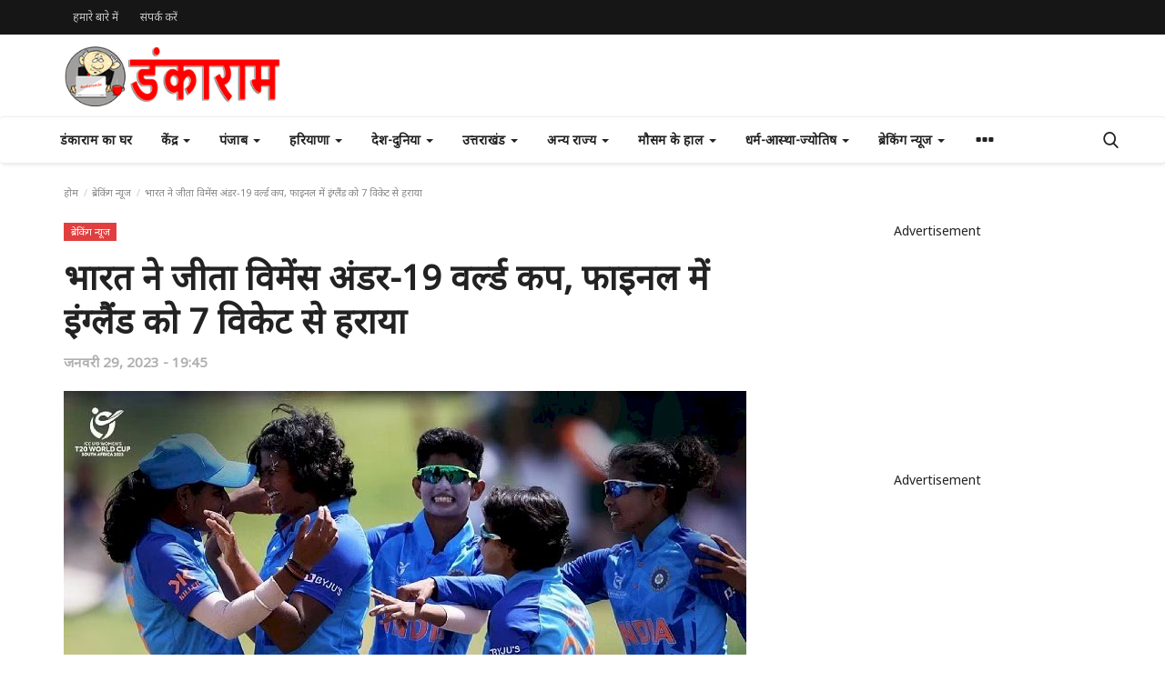

--- FILE ---
content_type: text/html; charset=UTF-8
request_url: https://dankaram.in/India-win-Womens-u19-world-cup
body_size: 47880
content:
<!DOCTYPE html>
<html lang="हि">
<head>

<script async src="https://www.googletagmanager.com/gtag/js?id=G-N5VQXTB5FF"></script>
<script>
  window.dataLayer = window.dataLayer || [];
  function gtag(){dataLayer.push(arguments);}
  gtag('js', new Date());

  gtag('config', 'G-N5VQXTB5FF');
</script>

    <meta charset="utf-8">
    <meta http-equiv="X-UA-Compatible" content="IE=edge">
    <meta name="viewport" content="width=device-width, initial-scale=1">
    <title>भारत ने जीता विमेंस अंडर-19 वर्ल्ड कप, फाइनल में इंग्लैंड को 7 विकेट से हराया - डंकाराम  || Punjab News | पंजाब न्यूज़ | हिंदी न्यूज़ | Hindi news | National News | नेशनल न्यूज़, Breaking | Hindi Samachar | हिंदी समाचार | Latest | ताजा ख़बरें </title>
    <meta name="description" content="भारत ने जीता विमेंस अंडर-19 वर्ल्ड कप, फाइनल में इंग्लैंड को 7 विकेट से हराया"/>
    <meta name="keywords" content=""/>
    <meta name="author" content="Codingest"/>
    <meta property="og:locale" content="en_US"/>
    <meta property="og:site_name" content="डंकाराम (dankaram.in)"/>
    <meta property="og:type" content="article"/>
    <meta property="og:title" content="भारत ने जीता विमेंस अंडर-19 वर्ल्ड कप, फाइनल में इंग्लैंड को 7 विकेट से हराया"/>
    <meta property="og:description" content="भारत ने जीता विमेंस अंडर-19 वर्ल्ड कप, फाइनल में इंग्लैंड को 7 विकेट से हराया"/>
    <meta property="og:url" content="https://dankaram.in/India-win-Womens-u19-world-cup"/>
    <meta property="og:image" content="https://dankaram.in/uploads/images/2023/01/image_750x500_63d67f8bed897.jpg"/>
    <meta property="og:image:width" content="750"/>
    <meta property="og:image:height" content="422"/>
    <meta property="article:author" content="डंकाराम डैस्क"/>
    <meta property="fb:app_id" content=""/>
    <meta property="article:published_time" content="2023-01-29 19:45:51"/>
    <meta property="article:modified_time" content="2023-01-29 19:46:11"/>
    <meta name="twitter:card" content="summary_large_image"/>
    <meta name="twitter:site" content="@डंकाराम (dankaram.in)"/>
    <meta name="twitter:creator" content="@डंकाराम डैस्क"/>
    <meta name="twitter:title" content="भारत ने जीता विमेंस अंडर-19 वर्ल्ड कप, फाइनल में इंग्लैंड को 7 विकेट से हराया"/>
    <meta name="twitter:description" content="भारत ने जीता विमेंस अंडर-19 वर्ल्ड कप, फाइनल में इंग्लैंड को 7 विकेट से हराया"/>
    <meta name="twitter:image" content="https://dankaram.in/uploads/images/2023/01/image_750x500_63d67f8bed897.jpg"/>
    <link rel="canonical" href="https://dankaram.in/India-win-Womens-u19-world-cup"/>
    <link rel="shortcut icon" type="image/png" href="https://dankaram.in/uploads/logo/logo_5f184f09501473.png"/>
    <!-- Font-icons CSS -->
    <link href="https://dankaram.in/assets/vendor/font-icons/css/vr-icons.min.css" rel="stylesheet"/>
    <link rel="preconnect" href="https://fonts.gstatic.com">
<link href="https://fonts.googleapis.com/css2?family=Noto+Sans&display=swap" rel="stylesheet">    <link rel="preconnect" href="https://fonts.gstatic.com">
<link href="https://fonts.googleapis.com/css2?family=Noto+Sans&display=swap" rel="stylesheet">    <link rel="preconnect" href="https://fonts.gstatic.com">
<link href="https://fonts.googleapis.com/css2?family=Noto+Sans&display=swap" rel="stylesheet">
    <link href="https://dankaram.in/assets/vendor/bootstrap/css/bootstrap.min.css" rel="stylesheet"/>
    <link href="https://dankaram.in/assets/css/style-1.7.1.min.css" rel="stylesheet"/>
    <!-- Plugins -->
    <link href="https://dankaram.in/assets/css/plugins-1.7.css" rel="stylesheet"/>
    <!-- Color CSS -->
    <link href="https://dankaram.in/assets/css/colors/red.min.css" rel="stylesheet"/>
    <script>var rtl = false;</script>
    <style>
    body {font-family: 'Noto Sans', sans-serif  } .font-1,.post-content .post-summary {font-family: 'Noto Sans', sans-serif}.font-text{font-family: 'Noto Sans', sans-serif}.h1, .h2, .h3, .h4, .h5, .h6, h1, h2, h3, h4, h5, h6 {font-family: 'Noto Sans', sans-serif}.section-mid-title .title {font-family: 'Noto Sans', sans-serif}.section .section-content .title {font-family: 'Noto Sans', sans-serif}.section .section-head .title {font-family: 'Noto Sans', sans-serif}.sidebar-widget .widget-head .title {font-family: 'Noto Sans', sans-serif}.post-content .post-text {font-family: 'Noto Sans', sans-serif}
    .top-bar,.news-ticker-title,.section .section-head .title,.sidebar-widget .widget-head,.section-mid-title .title, #comments .comment-section > .nav-tabs > .active > a {
        background-color: #161616    }
    .section .section-head,.section-mid-title, .comment-section .nav-tabs {
        border-bottom: 2px solid #161616;
    }
    .post-content .post-summary h2 {font-family: 'Noto Sans', sans-serif}
</style>    
    <script src="https://dankaram.in/assets/js/jquery-1.12.4.min.js"></script>
    <!-- HTML5 shim and Respond.js for IE8 support of HTML5 elements and media queries -->
    <!-- WARNING: Respond.js doesn't work if you view the page via file:// -->
    <!--[if lt IE 9]>
    <script src="https://oss.maxcdn.com/html5shiv/3.7.3/html5shiv.min.js"></script>
    <script src="https://oss.maxcdn.com/respond/1.4.2/respond.min.js"></script>
    <![endif]-->
</head>
<body>
<header id="header">
    <div class="top-bar">
    <div class="container">
        <div class="col-sm-12">
            <div class="row">
                <ul class="top-menu top-menu-left">
                    <!--Print top menu pages-->
                                                                                                                                                                                                                                                                                                                                                                                                                                                                                                                                                                                                                                                                                                                                                                                                                                                                                                                                                                                                                                                                                                                                <li><a href="https://dankaram.in/about-us">हमारे बारे में</a></li>
                                                                                                                                                                            <li><a href="https://dankaram.in/contact">संपर्क करें</a></li>
                                                                                                                                                                                                                                                                                                                                                                                                                                                                                                                                                                                                                                                                                    </ul>
                <ul class="top-menu top-menu-right">
                                        <!--Check auth-->
                                                                                                    </ul>
            </div>
        </div>
    </div><!--/.container-->
</div><!--/.top-bar-->
    <div class="logo-banner">
        <div class="container">
            <div class="col-sm-12">
                <div class="row">
                    <div class="left">
                        <a href="https://dankaram.in/">
                            <img src="https://dankaram.in/uploads/logo/logo_5f19bc378c94e.png" alt="logo" class="logo">
                        </a>
                    </div>
                    <!--Include banner-->
                    <div class="right">
                        <div class="pull-right">
                            

                        </div>
                    </div>
                    
                </div>
            </div>
           
        </div><!--/.container-->
    </div><!--/.top-bar-->
    
    <nav class="navbar navbar-default main-menu megamenu">
    <div style="padding-left:50px;padding-right:50px;">
        <div class="collapse navbar-collapse">
            <div class="row">
                <ul class="nav navbar-nav">
                                            <li class="">
                            <a href="https://dankaram.in/">
                                डंकाराम का घर                            </a>
                        </li>
                                        
    <li class="dropdown megamenu-fw mega-li-56 ">
        <a href="https://dankaram.in/center" class="dropdown-toggle disabled" data-toggle="dropdown" role="button" aria-expanded="false">केंद्र            <span class="caret"></span>
        </a>
        <!--Check if has posts-->
                    <ul class="dropdown-menu megamenu-content dropdown-top" role="menu" data-mega-ul="56">
                <li>
                    <div class="col-sm-12">
                        <div class="row">
                            <div class="sub-menu-right single-sub-menu">
                                <div class="row row-menu-right">
                                                                                <div class="col-sm-3 menu-post-item">
                                                                                                    <div class="post-item-image">
                                                        <a href="https://dankaram.in/Budget-2026-27-is-historic-and-unprecedented-Shivraj-Singh-Chouhan">
                                                            

    
                                <img src="https://dankaram.in/assets/img/img_bg_md.png" data-src="https://dankaram.in/uploads/images/2026/02/image_380x226_697f6d14a8121.jpg" alt="बजट 2026‑27 ऐतिहासिक और अभूतपूर्व-  शिवराज सिंह चौहान " class="lazyload img-responsive img-post"/>
            


                                                        </a>
                                                    </div>
                                                                                                <h3 class="title">
                                                    <a href="https://dankaram.in/Budget-2026-27-is-historic-and-unprecedented-Shivraj-Singh-Chouhan">
                                                        बजट 2026‑27 ऐतिहासिक और अभूतपूर्व-  शिवराज सिंह...                                                    </a>
                                                </h3>
                                                <p class="post-meta">
                                                        <span>फ़रवरी 1, 2026</span>
                                                </p>
                                            </div>
                                                                                    <div class="col-sm-3 menu-post-item">
                                                                                                    <div class="post-item-image">
                                                        <a href="https://dankaram.in/PM-Mod-words-from-Sachkhand-Ballan">
                                                            

    
                                <img src="https://dankaram.in/assets/img/img_bg_md.png" data-src="https://dankaram.in/uploads/images/2026/02/image_380x226_697f6bcda56c0.jpg" alt="सचखंड बल्लां से पीएम मोदी के शब्द - &quot;श्री गुरु रविदास जी की शिक्षाओं ने समाज में एक नई चेतना पैदा की है&quot;" class="lazyload img-responsive img-post"/>
            


                                                        </a>
                                                    </div>
                                                                                                <h3 class="title">
                                                    <a href="https://dankaram.in/PM-Mod-words-from-Sachkhand-Ballan">
                                                        सचखंड बल्लां से पीएम मोदी के शब्द - &quot;श्री गुरु...                                                    </a>
                                                </h3>
                                                <p class="post-meta">
                                                        <span>फ़रवरी 1, 2026</span>
                                                </p>
                                            </div>
                                                                                    <div class="col-sm-3 menu-post-item">
                                                                                                    <div class="post-item-image">
                                                        <a href="https://dankaram.in/PM-Modi-meets-Sant-Niranjan-Das-Ji-congratulates-him-on-Padma-Shri-award">
                                                            

    
                                <img src="https://dankaram.in/assets/img/img_bg_md.png" data-src="https://dankaram.in/uploads/images/2026/02/image_380x226_697f6b6ee487f.jpg" alt="PM मोदी ने संत निरंजन दास जी से मुलाकात की, पद्म श्री अवॉर्ड के लिए बधाई दी" class="lazyload img-responsive img-post"/>
            


                                                        </a>
                                                    </div>
                                                                                                <h3 class="title">
                                                    <a href="https://dankaram.in/PM-Modi-meets-Sant-Niranjan-Das-Ji-congratulates-him-on-Padma-Shri-award">
                                                        PM मोदी ने संत निरंजन दास जी से मुलाकात की, पद्म...                                                    </a>
                                                </h3>
                                                <p class="post-meta">
                                                        <span>फ़रवरी 1, 2026</span>
                                                </p>
                                            </div>
                                                                                    <div class="col-sm-3 menu-post-item">
                                                                                                    <div class="post-item-image">
                                                        <a href="https://dankaram.in/Following-the-Deputy-CMs-death-a-three-day-period-of-state-mourning-has-been-declared-schools-will-remain-closed.">
                                                            

    
                                <img src="https://dankaram.in/assets/img/img_bg_md.png" data-src="https://dankaram.in/uploads/images/2026/01/image_380x226_697b405e991e3.jpg" alt="डिप्टी CM के निधन के बाद 3 दिन का राजकीय शोक; स्कूल रहेंगे बंद" class="lazyload img-responsive img-post"/>
            


                                                        </a>
                                                    </div>
                                                                                                <h3 class="title">
                                                    <a href="https://dankaram.in/Following-the-Deputy-CMs-death-a-three-day-period-of-state-mourning-has-been-declared-schools-will-remain-closed.">
                                                        डिप्टी CM के निधन के बाद 3 दिन का राजकीय शोक;...                                                    </a>
                                                </h3>
                                                <p class="post-meta">
                                                        <span>जनवरी 29, 2026</span>
                                                </p>
                                            </div>
                                                                                    <div class="col-sm-3 menu-post-item">
                                                                                                    <div class="post-item-image">
                                                        <a href="https://dankaram.in/Deputy-Chief-Minister-Ajit-Pawar-dies-in-a-plane-crash-in-Maharashtra">
                                                            

    
                                <img src="https://dankaram.in/assets/img/img_bg_md.png" data-src="https://dankaram.in/uploads/images/2026/01/image_380x226_6979b370a9fa8.jpg" alt="महाराष्ट्र में प्लेन क्रैश में डिप्टी चीफ मिनिस्टर अजित पवार की मौत" class="lazyload img-responsive img-post"/>
            


                                                        </a>
                                                    </div>
                                                                                                <h3 class="title">
                                                    <a href="https://dankaram.in/Deputy-Chief-Minister-Ajit-Pawar-dies-in-a-plane-crash-in-Maharashtra">
                                                        महाराष्ट्र में प्लेन क्रैश में डिप्टी चीफ मिनिस्टर...                                                    </a>
                                                </h3>
                                                <p class="post-meta">
                                                        <span>जनवरी 28, 2026</span>
                                                </p>
                                            </div>
                                                                        </div>
                            </div>
                        </div>
                    </div>
                </li>
            </ul>
            </li>


    <li class="dropdown megamenu-fw mega-li-31 ">
        <a href="https://dankaram.in/punjab" class="dropdown-toggle disabled" data-toggle="dropdown" role="button" aria-expanded="false">पंजाब <span class="caret"></span></a>
        <!--Check if has posts-->
                    <ul class="dropdown-menu megamenu-content dropdown-top" role="menu" aria-expanded="true" data-mega-ul="31">
                <li>
                    <div class="sub-menu-left">
                        <ul class="nav-sub-categories">
                            <li data-category-filter="all" class="li-sub-category active">
                                <a href="https://dankaram.in/punjab">
                                    सब                                </a>
                            </li>
                                                                    <li data-category-filter="ludhiyana-42" class="li-sub-category">
                                            <a href="https://dankaram.in/punjab/ludhiyana">
                                                लुधियाना                                             </a>
                                        </li>
                                                                            <li data-category-filter="hoshiyarpur-39" class="li-sub-category">
                                            <a href="https://dankaram.in/punjab/hoshiyarpur">
                                                होशियारपुर                                             </a>
                                        </li>
                                                                            <li data-category-filter="gurdaspur-37" class="li-sub-category">
                                            <a href="https://dankaram.in/punjab/gurdaspur">
                                                गुरदासपुर                                            </a>
                                        </li>
                                                                            <li data-category-filter="firozpur-34" class="li-sub-category">
                                            <a href="https://dankaram.in/punjab/firozpur">
                                                फिरोजपुर                                            </a>
                                        </li>
                                                                            <li data-category-filter="chandigarh-53" class="li-sub-category">
                                            <a href="https://dankaram.in/punjab/chandigarh">
                                                चंडीगढ़                                            </a>
                                        </li>
                                                                            <li data-category-filter="taran-taran-sahib-50" class="li-sub-category">
                                            <a href="https://dankaram.in/punjab/taran-taran-sahib">
                                                तरन तारन साहिब                                             </a>
                                        </li>
                                                                            <li data-category-filter="पटियाला-47" class="li-sub-category">
                                            <a href="https://dankaram.in/punjab/पटियाला">
                                                पटियाला                                            </a>
                                        </li>
                                                                            <li data-category-filter="moga-44" class="li-sub-category">
                                            <a href="https://dankaram.in/punjab/moga">
                                                मोगा                                             </a>
                                        </li>
                                                                            <li data-category-filter="kapurthala-41" class="li-sub-category">
                                            <a href="https://dankaram.in/punjab/kapurthala">
                                                कपूरथला                                             </a>
                                        </li>
                                                                            <li data-category-filter="Fatehgarh-Sahib-36" class="li-sub-category">
                                            <a href="https://dankaram.in/punjab/Fatehgarh-Sahib">
                                                फतेहगढ़ साहिब                                             </a>
                                        </li>
                                                                            <li data-category-filter="bhatinda-33" class="li-sub-category">
                                            <a href="https://dankaram.in/punjab/bhatinda">
                                                भटिण्डा                                             </a>
                                        </li>
                                                                            <li data-category-filter="mohali-news-52" class="li-sub-category">
                                            <a href="https://dankaram.in/punjab/mohali-news">
                                                मोहाली                                             </a>
                                        </li>
                                                                            <li data-category-filter="sangrur-49" class="li-sub-category">
                                            <a href="https://dankaram.in/punjab/sangrur">
                                                संगरूर                                            </a>
                                        </li>
                                                                            <li data-category-filter="saheed-bhagat-singh-nagar-46" class="li-sub-category">
                                            <a href="https://dankaram.in/punjab/saheed-bhagat-singh-nagar">
                                                शहीद भगतसिंहनगर                                            </a>
                                        </li>
                                                                            <li data-category-filter="mansa-43" class="li-sub-category">
                                            <a href="https://dankaram.in/punjab/mansa">
                                                मानसा                                             </a>
                                        </li>
                                                                            <li data-category-filter="jalandhar-40" class="li-sub-category">
                                            <a href="https://dankaram.in/punjab/jalandhar">
                                                जालंधर                                            </a>
                                        </li>
                                                                            <li data-category-filter="pathankot-38" class="li-sub-category">
                                            <a href="https://dankaram.in/punjab/pathankot">
                                                पठानकोट                                             </a>
                                        </li>
                                                                            <li data-category-filter="faridkot-35" class="li-sub-category">
                                            <a href="https://dankaram.in/punjab/faridkot">
                                                फरीदकोट                                            </a>
                                        </li>
                                                                            <li data-category-filter="amritsar-news-32" class="li-sub-category">
                                            <a href="https://dankaram.in/punjab/amritsar-news">
                                                अमृतसर                                             </a>
                                        </li>
                                                                            <li data-category-filter="barnala-51" class="li-sub-category">
                                            <a href="https://dankaram.in/punjab/barnala">
                                                बरनाला                                             </a>
                                        </li>
                                                                            <li data-category-filter="rupnagr-48" class="li-sub-category">
                                            <a href="https://dankaram.in/punjab/rupnagr">
                                                रूपनगर                                             </a>
                                        </li>
                                                                            <li data-category-filter="muktsar-45" class="li-sub-category">
                                            <a href="https://dankaram.in/punjab/muktsar">
                                                मुक्तसर                                             </a>
                                        </li>
                                                            </ul>
                    </div>

                    <div class="sub-menu-right">
                        <div class="sub-menu-inner filter-all active">
                            <div class="row row-menu-right">
                                <!--Posts-->
                                                                            <div class="col-sm-3 menu-post-item">
                                                                                                    <div class="post-item-image">
                                                        <a href="https://dankaram.in/PM-Modi-arrives-in-Punjab-virtually-inaugurates-Halwara-Airport-renames-Adampur-Airport">
                                                            

    
                                <img src="https://dankaram.in/assets/img/img_bg_md.png" data-src="https://dankaram.in/uploads/images/2026/02/image_380x226_697f63d295914.jpg" alt="PM मोदी पहुंचे पंजाब, हलवारा एयरपोर्ट का वर्चुअली उद्घाटन किया, आदमपुर एयरपोर्ट का नाम बदला" class="lazyload img-responsive img-post"/>
            


                                                        </a>
                                                    </div>
                                                                                                <h3 class="title">
                                                    <a href="https://dankaram.in/PM-Modi-arrives-in-Punjab-virtually-inaugurates-Halwara-Airport-renames-Adampur-Airport">PM मोदी पहुंचे पंजाब, हलवारा एयरपोर्ट का वर्चुअली...</a>
                                                </h3>
                                                <p class="post-meta">
                                                        <span>फ़रवरी 1, 2026</span>
                                                </p>
                                            </div>
                                                                                    <div class="col-sm-3 menu-post-item">
                                                                                                    <div class="post-item-image">
                                                        <a href="https://dankaram.in/Punjab-Police-conducts-major-operation:-Two-arrested-with-51-kg-heroin">
                                                            

    
                                <img src="https://dankaram.in/assets/img/img_bg_md.png" data-src="https://dankaram.in/uploads/images/2026/01/image_380x226_697dd30aeeacb.jpg" alt="पंजाब पुलिस का बड़ा ऑपरेशन: 51.5 kg हेरोइन के साथ दो गिरफ्तार" class="lazyload img-responsive img-post"/>
            


                                                        </a>
                                                    </div>
                                                                                                <h3 class="title">
                                                    <a href="https://dankaram.in/Punjab-Police-conducts-major-operation:-Two-arrested-with-51-kg-heroin">पंजाब पुलिस का बड़ा ऑपरेशन: 51.5 kg हेरोइन के...</a>
                                                </h3>
                                                <p class="post-meta">
                                                        <span>जनवरी 31, 2026</span>
                                                </p>
                                            </div>
                                                                                    <div class="col-sm-3 menu-post-item">
                                                                                                    <div class="post-item-image">
                                                        <a href="https://dankaram.in/Congress,-Akali-and-BJP-kept-worrying-about-their-sons,-nephews-and-sons-in-law,-but-AAP-party-always-worried-about-the-youth-of-Punjab-–-CM-Mann-13908">
                                                            

    
                                <img src="https://dankaram.in/assets/img/img_bg_md.png" data-src="https://dankaram.in/uploads/images/2026/01/image_380x226_697dcf105d8e1.jpg" alt="कांग्रेस, अकाली और BJP अपने बेटों, भतीजों और दामादों की चिंता करते रहे, लेकिन AAP पार्टी हमेशा पंजाब के युवाओं की चिंता करती रही – CM मान" class="lazyload img-responsive img-post"/>
            


                                                        </a>
                                                    </div>
                                                                                                <h3 class="title">
                                                    <a href="https://dankaram.in/Congress,-Akali-and-BJP-kept-worrying-about-their-sons,-nephews-and-sons-in-law,-but-AAP-party-always-worried-about-the-youth-of-Punjab-–-CM-Mann-13908">कांग्रेस, अकाली और BJP अपने बेटों, भतीजों और...</a>
                                                </h3>
                                                <p class="post-meta">
                                                        <span>जनवरी 31, 2026</span>
                                                </p>
                                            </div>
                                                                                    <div class="col-sm-3 menu-post-item">
                                                                                                    <div class="post-item-image">
                                                        <a href="https://dankaram.in/Public-holiday-in-Punjab-on-January-31st">
                                                            

    
                                <img src="https://dankaram.in/assets/img/img_bg_md.png" data-src="https://dankaram.in/uploads/images/2025/09/image_380x226_68c6cf5c10492.jpg" alt="पंजाब में 31 जनवरी को पब्लिक हॉलिडे? बढ़ रही डिमांड " class="lazyload img-responsive img-post"/>
            


                                                        </a>
                                                    </div>
                                                                                                <h3 class="title">
                                                    <a href="https://dankaram.in/Public-holiday-in-Punjab-on-January-31st">पंजाब में 31 जनवरी को पब्लिक हॉलिडे? बढ़ रही...</a>
                                                </h3>
                                                <p class="post-meta">
                                                        <span>जनवरी 29, 2026</span>
                                                </p>
                                            </div>
                                                                    </div>
                        </div>


                                                            <div class="sub-menu-inner filter-ludhiyana-42">
                                        <div class="row row-menu-right">
                                                                                                                                                        <div class="col-sm-3 menu-post-item">
                                                                                                                            <div class="post-item-image post-item-image-mn">
                                                                    <a href="https://dankaram.in/body-of-a-girl-was-found-under-suspicious-circumstances-in-a-hotel-in-Ludhiana">
                                                                        

    
                                <img src="https://dankaram.in/assets/img/img_bg_md.png" data-src="https://dankaram.in/uploads/images/2025/12/image_380x226_693d4eb57247d.jpg" alt="लुधियाना के एक होटल में संदिग्ध हालात में लड़की की लाश मिली, पुलिस मामले की जांच कर रही है" class="lazyload img-responsive img-post"/>
            


                                                                    </a>
                                                                </div>
                                                                                                                        <h3 class="title">
                                                                <a href="https://dankaram.in/body-of-a-girl-was-found-under-suspicious-circumstances-in-a-hotel-in-Ludhiana">लुधियाना के एक होटल में संदिग्ध हालात में लड़की...</a>
                                                            </h3>
                                                            <p class="post-meta">
                                                                    <span>दिसम्बर 13, 2025</span>
                                                            </p>
                                                        </div>
                                                                                                                                                                <div class="col-sm-3 menu-post-item">
                                                                                                                            <div class="post-item-image post-item-image-mn">
                                                                    <a href="https://dankaram.in/Ludhianas-Bath-Castle-turns-into-a-gangland">
                                                                        

    
                                <img src="https://dankaram.in/assets/img/img_bg_md.png" data-src="https://dankaram.in/uploads/images/2025/11/image_380x226_692be79e81c84.jpg" alt="लुधियाना का बाथ कैसल गैंगलैंड में बदल गया, दो ग्रुप्स के बीच गैंगवॉर, एक महिला समेत 2 की मौत" class="lazyload img-responsive img-post"/>
            


                                                                    </a>
                                                                </div>
                                                                                                                        <h3 class="title">
                                                                <a href="https://dankaram.in/Ludhianas-Bath-Castle-turns-into-a-gangland">लुधियाना का बाथ कैसल गैंगलैंड में बदल गया, दो...</a>
                                                            </h3>
                                                            <p class="post-meta">
                                                                    <span>नवम्बर 30, 2025</span>
                                                            </p>
                                                        </div>
                                                                                                                                                                <div class="col-sm-3 menu-post-item">
                                                                                                                            <div class="post-item-image post-item-image-mn">
                                                                    <a href="https://dankaram.in/Ludhiana-police-arrested-a-man-who-robbed-a-couple-on-their-way-to-the-market">
                                                                        

    
                                <img src="https://dankaram.in/assets/img/img_bg_md.png" data-src="https://dankaram.in/uploads/images/2025/11/image_380x226_69299a8f220c8.jpg" alt="लुधियाना पुलिस ने मार्केट जा रहे कपल से लूटपाट करने वाले को अरेस्ट किया, iPhone बरामद" class="lazyload img-responsive img-post"/>
            


                                                                    </a>
                                                                </div>
                                                                                                                        <h3 class="title">
                                                                <a href="https://dankaram.in/Ludhiana-police-arrested-a-man-who-robbed-a-couple-on-their-way-to-the-market">लुधियाना पुलिस ने मार्केट जा रहे कपल से लूटपाट...</a>
                                                            </h3>
                                                            <p class="post-meta">
                                                                    <span>नवम्बर 28, 2025</span>
                                                            </p>
                                                        </div>
                                                                                                                                                                <div class="col-sm-3 menu-post-item">
                                                                                                                            <div class="post-item-image post-item-image-mn">
                                                                    <a href="https://dankaram.in/punjab-govt-gives-40-cror-sarabha-village">
                                                                        

    
                                <img src="https://dankaram.in/assets/img/img_bg_md.png" data-src="https://dankaram.in/uploads/images/2025/11/image_380x226_69180649beff1.jpg" alt="गांव सराभा के लिए सीएम मान का बड़ा ऐलान, विकास कार्यों के लिए दिए जाएंगे 45 करोड़ 84 लाख रुपये" class="lazyload img-responsive img-post"/>
            


                                                                    </a>
                                                                </div>
                                                                                                                        <h3 class="title">
                                                                <a href="https://dankaram.in/punjab-govt-gives-40-cror-sarabha-village">गांव सराभा के लिए सीएम मान का बड़ा ऐलान, विकास...</a>
                                                            </h3>
                                                            <p class="post-meta">
                                                                    <span>नवम्बर 17, 2025</span>
                                                            </p>
                                                        </div>
                                                                                                                                                                                                                                                                                                                                                                                                                    </div>
                                    </div>
                                                                    <div class="sub-menu-inner filter-hoshiyarpur-39">
                                        <div class="row row-menu-right">
                                                                                                                                                        <div class="col-sm-3 menu-post-item">
                                                                                                                            <div class="post-item-image post-item-image-mn">
                                                                    <a href="https://dankaram.in/Chief-Minister-Bhagwant-Mann-inaugurated-the-Saleran-Dam-Eco-Tourism-Project">
                                                                        

    
                                <img src="https://dankaram.in/assets/img/img_bg_md.png" data-src="https://dankaram.in/uploads/images/2026/01/image_380x226_697715a525e10.jpg" alt="मुख्यमंत्री भगवंत मान की ओर से सलेरन डैम इको-टूरिज्म प्रोजेक्ट का उद्घाटन" class="lazyload img-responsive img-post"/>
            


                                                                    </a>
                                                                </div>
                                                                                                                        <h3 class="title">
                                                                <a href="https://dankaram.in/Chief-Minister-Bhagwant-Mann-inaugurated-the-Saleran-Dam-Eco-Tourism-Project">मुख्यमंत्री भगवंत मान की ओर से सलेरन डैम इको-टूरिज्म...</a>
                                                            </h3>
                                                            <p class="post-meta">
                                                                    <span>जनवरी 26, 2026</span>
                                                            </p>
                                                        </div>
                                                                                                                                                                <div class="col-sm-3 menu-post-item">
                                                                                                                            <div class="post-item-image post-item-image-mn">
                                                                    <a href="https://dankaram.in/Construction-begins-on-the-collapsed-bridge-in-Mehangowal">
                                                                        

    
                                <img src="https://dankaram.in/assets/img/img_bg_md.png" data-src="https://dankaram.in/uploads/images/2025/12/image_380x226_6942c2116dd60.jpg" alt="दशकों की प्रतीक्षा हुई खत्म: मेहंगोंवाल में टूटे पुल का निर्माण शुरू, 50 गांवों को मिलेगी राहत" class="lazyload img-responsive img-post"/>
            


                                                                    </a>
                                                                </div>
                                                                                                                        <h3 class="title">
                                                                <a href="https://dankaram.in/Construction-begins-on-the-collapsed-bridge-in-Mehangowal">दशकों की प्रतीक्षा हुई खत्म: मेहंगोंवाल में टूटे...</a>
                                                            </h3>
                                                            <p class="post-meta">
                                                                    <span>दिसम्बर 17, 2025</span>
                                                            </p>
                                                        </div>
                                                                                                                                                                <div class="col-sm-3 menu-post-item">
                                                                                                                            <div class="post-item-image post-item-image-mn">
                                                                    <a href="https://dankaram.in/punjab-government-holiday-21-nov-2025">
                                                                        

    
                                <img src="https://dankaram.in/assets/img/img_bg_md.png" data-src="https://dankaram.in/uploads/images/2025/11/image_380x226_691f1314b36c6.jpg" alt="कल छुट्टी का ऐलान, स्कूल-कॉलेज बंद रहेंगे" class="lazyload img-responsive img-post"/>
            


                                                                    </a>
                                                                </div>
                                                                                                                        <h3 class="title">
                                                                <a href="https://dankaram.in/punjab-government-holiday-21-nov-2025">कल छुट्टी का ऐलान, स्कूल-कॉलेज बंद रहेंगे</a>
                                                            </h3>
                                                            <p class="post-meta">
                                                                    <span>नवम्बर 20, 2025</span>
                                                            </p>
                                                        </div>
                                                                                                                                                                <div class="col-sm-3 menu-post-item">
                                                                                                                            <div class="post-item-image post-item-image-mn">
                                                                    <a href="https://dankaram.in/CBG-project-worth-Rs-140-crore-will-come-up-in-Hoshiarpur-Aman-Arora">
                                                                        

    
                                <img src="https://dankaram.in/assets/img/img_bg_md.png" data-src="https://dankaram.in/uploads/images/2023/09/image_380x226_6510f28389d6d.jpg" alt="होशियारपुर में 140 करोड़ रुपये की सीबीजी परियोजना आएगी: अमन अरोड़ा" class="lazyload img-responsive img-post"/>
            


                                                                    </a>
                                                                </div>
                                                                                                                        <h3 class="title">
                                                                <a href="https://dankaram.in/CBG-project-worth-Rs-140-crore-will-come-up-in-Hoshiarpur-Aman-Arora">होशियारपुर में 140 करोड़ रुपये की सीबीजी परियोजना...</a>
                                                            </h3>
                                                            <p class="post-meta">
                                                                    <span> सितम्बर 25, 2023</span>
                                                            </p>
                                                        </div>
                                                                                                                                                                                                                                                                                                                                                                                                                    </div>
                                    </div>
                                                                    <div class="sub-menu-inner filter-gurdaspur-37">
                                        <div class="row row-menu-right">
                                                                                                                                                        <div class="col-sm-3 menu-post-item">
                                                                                                                            <div class="post-item-image post-item-image-mn">
                                                                    <a href="https://dankaram.in/Gangster-Navdeep-Singh-alias-Tiger-arrested-along-with-his-associates">
                                                                        

    
                                <img src="https://dankaram.in/assets/img/img_bg_md.png" data-src="https://dankaram.in/uploads/images/2024/01/image_380x226_659d32169d6e4.jpg" alt="गैंगस्टर नवदीप सिंह उर्फ टाइगर अपने साथियों सहित गिरफ्तार" class="lazyload img-responsive img-post"/>
            


                                                                    </a>
                                                                </div>
                                                                                                                        <h3 class="title">
                                                                <a href="https://dankaram.in/Gangster-Navdeep-Singh-alias-Tiger-arrested-along-with-his-associates">गैंगस्टर नवदीप सिंह उर्फ टाइगर अपने साथियों सहित...</a>
                                                            </h3>
                                                            <p class="post-meta">
                                                                    <span>जनवरी 9, 2024</span>
                                                            </p>
                                                        </div>
                                                                                                                                                                <div class="col-sm-3 menu-post-item">
                                                                                                                            <div class="post-item-image post-item-image-mn">
                                                                    <a href="https://dankaram.in/Punjab-ninth-Pind-Sardaran-bags-Best-Tourism-Village-of-India-2023-Award">
                                                                        

    
                                <img src="https://dankaram.in/assets/img/img_bg_md.png" data-src="https://dankaram.in/uploads/images/2023/09/image_380x226_65150b67d995c.jpg" alt="पंजाब के नवां पिंड सरदारन को भारत के सर्वश्रेष्ठ पर्यटन गांव-2023 का पुरस्कार मिला" class="lazyload img-responsive img-post"/>
            


                                                                    </a>
                                                                </div>
                                                                                                                        <h3 class="title">
                                                                <a href="https://dankaram.in/Punjab-ninth-Pind-Sardaran-bags-Best-Tourism-Village-of-India-2023-Award">पंजाब के नवां पिंड सरदारन को भारत के सर्वश्रेष्ठ...</a>
                                                            </h3>
                                                            <p class="post-meta">
                                                                    <span> सितम्बर 28, 2023</span>
                                                            </p>
                                                        </div>
                                                                                                                                                                <div class="col-sm-3 menu-post-item">
                                                                                                                            <div class="post-item-image post-item-image-mn">
                                                                    <a href="https://dankaram.in/12-packets-of-heroin-lakhs-of-rupees-recovered-during-search-operation-after-drone-activity">
                                                                        

    
                                <img src="https://dankaram.in/assets/img/img_bg_md.png" data-src="https://dankaram.in/uploads/images/2023/09/image_380x226_6510f0d8928bd.jpg" alt="ड्रोन गतिविधि के बाद सर्च ऑपरेशन के दौरान 12 पैकेट हेरोइन, लाखों रुपये बरामद" class="lazyload img-responsive img-post"/>
            


                                                                    </a>
                                                                </div>
                                                                                                                        <h3 class="title">
                                                                <a href="https://dankaram.in/12-packets-of-heroin-lakhs-of-rupees-recovered-during-search-operation-after-drone-activity">ड्रोन गतिविधि के बाद सर्च ऑपरेशन के दौरान 12...</a>
                                                            </h3>
                                                            <p class="post-meta">
                                                                    <span> सितम्बर 25, 2023</span>
                                                            </p>
                                                        </div>
                                                                                                                                                                <div class="col-sm-3 menu-post-item">
                                                                                                                            <div class="post-item-image post-item-image-mn">
                                                                    <a href="https://dankaram.in/Woman-Army-Officer-dies-in-road-mishap-in-Gurdaspur">
                                                                        

    
                                <img src="https://dankaram.in/assets/img/img_bg_md.png" data-src="https://dankaram.in/uploads/images/2023/09/image_380x226_650d33a0378f3.jpg" alt="गुरदासपुर में सड़क दुर्घटना में महिला सैन्य अधिकारी की मौत" class="lazyload img-responsive img-post"/>
            


                                                                    </a>
                                                                </div>
                                                                                                                        <h3 class="title">
                                                                <a href="https://dankaram.in/Woman-Army-Officer-dies-in-road-mishap-in-Gurdaspur">गुरदासपुर में सड़क दुर्घटना में महिला सैन्य अधिकारी...</a>
                                                            </h3>
                                                            <p class="post-meta">
                                                                    <span> सितम्बर 22, 2023</span>
                                                            </p>
                                                        </div>
                                                                                                                                                                                                                                                                                                                                                                                                                    </div>
                                    </div>
                                                                    <div class="sub-menu-inner filter-firozpur-34">
                                        <div class="row row-menu-right">
                                                                                                                                                        <div class="col-sm-3 menu-post-item">
                                                                                                                            <div class="post-item-image post-item-image-mn">
                                                                    <a href="https://dankaram.in/Ferozepur-Delhi-Vande-Bharat-Express-will-now-also-stop-at-Barnala">
                                                                        

    
                                <img src="https://dankaram.in/assets/img/img_bg_md.png" data-src="https://dankaram.in/uploads/images/2025/12/image_380x226_6943da874f52e.jpg" alt="केंद्रीय राज्य मंत्री रवनीत बिट्टू ने ऐलान किया - &#039;अब फिरोजपुर-दिल्ली वंदे भारत एक्सप्रेस बरनाला में भी रुकेगी&#039;" class="lazyload img-responsive img-post"/>
            


                                                                    </a>
                                                                </div>
                                                                                                                        <h3 class="title">
                                                                <a href="https://dankaram.in/Ferozepur-Delhi-Vande-Bharat-Express-will-now-also-stop-at-Barnala">केंद्रीय राज्य मंत्री रवनीत बिट्टू ने ऐलान किया...</a>
                                                            </h3>
                                                            <p class="post-meta">
                                                                    <span>दिसम्बर 18, 2025</span>
                                                            </p>
                                                        </div>
                                                                                                                                                                <div class="col-sm-3 menu-post-item">
                                                                                                                            <div class="post-item-image post-item-image-mn">
                                                                    <a href="https://dankaram.in/Ferozepur-police-nab-6-accused-with-arms-wanted-in-38-cases">
                                                                        

    
                                <img src="https://dankaram.in/assets/img/img_bg_md.png" data-src="https://dankaram.in/uploads/images/2023/10/image_380x226_6540ed8be0371.jpg" alt="फिरोजपुर पुलिस ने 38 मामलों में वांछित 6 आरोपियों को हथियारों सहित गिरफ्तार किया" class="lazyload img-responsive img-post"/>
            


                                                                    </a>
                                                                </div>
                                                                                                                        <h3 class="title">
                                                                <a href="https://dankaram.in/Ferozepur-police-nab-6-accused-with-arms-wanted-in-38-cases">फिरोजपुर पुलिस ने 38 मामलों में वांछित 6 आरोपियों...</a>
                                                            </h3>
                                                            <p class="post-meta">
                                                                    <span>अक्टूबर 31, 2023</span>
                                                            </p>
                                                        </div>
                                                                                                                                                                <div class="col-sm-3 menu-post-item">
                                                                                                                            <div class="post-item-image post-item-image-mn">
                                                                    <a href="https://dankaram.in/Irritated-over-delay-in-getting-ice-cream-3-booked-over-in-a-firing-incident-in-Ferozepur">
                                                                        

    
                                <img src="https://dankaram.in/assets/img/img_bg_md.png" data-src="https://dankaram.in/uploads/images/2023/10/image_380x226_653cb5eadb6c0.jpg" alt="आइसक्रीम मिलने में देरी से नाराज होकर फिरोजपुर में फायरिंग, 3 लोगों पर मामला दर्ज" class="lazyload img-responsive img-post"/>
            


                                                                    </a>
                                                                </div>
                                                                                                                        <h3 class="title">
                                                                <a href="https://dankaram.in/Irritated-over-delay-in-getting-ice-cream-3-booked-over-in-a-firing-incident-in-Ferozepur">आइसक्रीम मिलने में देरी से नाराज होकर फिरोजपुर...</a>
                                                            </h3>
                                                            <p class="post-meta">
                                                                    <span>अक्टूबर 28, 2023</span>
                                                            </p>
                                                        </div>
                                                                                                                                                                <div class="col-sm-3 menu-post-item">
                                                                                                                            <div class="post-item-image post-item-image-mn">
                                                                    <a href="https://dankaram.in/Firing-on-Gurnam-Singh-associated-with-Anti-Drug-Committee-condition-critical">
                                                                        

    
                                <img src="https://dankaram.in/assets/img/img_bg_md.png" data-src="https://dankaram.in/uploads/images/2023/10/image_380x226_653a37d59af2d.jpg" alt="नशा विरोधी कमेटी से जुड़े गुरनाम सिंह पर फायरिंग, हालत गंभीर" class="lazyload img-responsive img-post"/>
            


                                                                    </a>
                                                                </div>
                                                                                                                        <h3 class="title">
                                                                <a href="https://dankaram.in/Firing-on-Gurnam-Singh-associated-with-Anti-Drug-Committee-condition-critical">नशा विरोधी कमेटी से जुड़े गुरनाम सिंह पर फायरिंग,...</a>
                                                            </h3>
                                                            <p class="post-meta">
                                                                    <span>अक्टूबर 26, 2023</span>
                                                            </p>
                                                        </div>
                                                                                                                                                                                                                                                                                                                                                                                                                    </div>
                                    </div>
                                                                    <div class="sub-menu-inner filter-chandigarh-53">
                                        <div class="row row-menu-right">
                                                                                                                                                        <div class="col-sm-3 menu-post-item">
                                                                                                                            <div class="post-item-image post-item-image-mn">
                                                                    <a href="https://dankaram.in/Rajya-Sabha-member-Satnam-Singh-Sandhu-launched-India-first-AI-enabled-web-portal-to-connect-with-the-public">
                                                                        

    
                                <img src="https://dankaram.in/assets/img/img_bg_md.png" data-src="https://dankaram.in/uploads/images/2026/01/image_380x226_6973488ee82db.jpg" alt="राज्यसभा सदस्य सतनाम सिंह संधू ने जनता से जुड़ने के लिए भारत का पहला AI-इनेबल्ड वेब पोर्टल लॉन्च किया" class="lazyload img-responsive img-post"/>
            


                                                                    </a>
                                                                </div>
                                                                                                                        <h3 class="title">
                                                                <a href="https://dankaram.in/Rajya-Sabha-member-Satnam-Singh-Sandhu-launched-India-first-AI-enabled-web-portal-to-connect-with-the-public">राज्यसभा सदस्य सतनाम सिंह संधू ने जनता से जुड़ने...</a>
                                                            </h3>
                                                            <p class="post-meta">
                                                                    <span>जनवरी 23, 2026</span>
                                                            </p>
                                                        </div>
                                                                                                                                                                <div class="col-sm-3 menu-post-item">
                                                                                                                            <div class="post-item-image post-item-image-mn">
                                                                    <a href="https://dankaram.in/Chandigarh-University-launches-India-first-AI-Fest-2026">
                                                                        

    
                                <img src="https://dankaram.in/assets/img/img_bg_md.png" data-src="https://dankaram.in/uploads/images/2026/01/image_380x226_6973480b3ef8a.jpg" alt="चंडीगढ़ यूनिवर्सिटी ने भारत का पहला ‘AI Fest 2026’ लॉन्च किया, फेस्ट में हिस्सा लेने के इच्छुक लोगों के लिए रजिस्ट्रेशन पोर्टल खोला गया" class="lazyload img-responsive img-post"/>
            


                                                                    </a>
                                                                </div>
                                                                                                                        <h3 class="title">
                                                                <a href="https://dankaram.in/Chandigarh-University-launches-India-first-AI-Fest-2026">चंडीगढ़ यूनिवर्सिटी ने भारत का पहला ‘AI Fest...</a>
                                                            </h3>
                                                            <p class="post-meta">
                                                                    <span>जनवरी 23, 2026</span>
                                                            </p>
                                                        </div>
                                                                                                                                                                <div class="col-sm-3 menu-post-item">
                                                                                                                            <div class="post-item-image post-item-image-mn">
                                                                    <a href="https://dankaram.in/Hardeep-Singh-Mundian-handed-over-appointment-letters-to-the-newly-appointed-candidates">
                                                                        

    
                                <img src="https://dankaram.in/assets/img/img_bg_md.png" data-src="https://dankaram.in/uploads/images/2026/01/image_380x226_696503dab78ac.jpg" alt="हरदीप सिंह मुंडियां ने नए नियुक्त उम्मीदवारों को नियुक्ति पत्र सौंपे" class="lazyload img-responsive img-post"/>
            


                                                                    </a>
                                                                </div>
                                                                                                                        <h3 class="title">
                                                                <a href="https://dankaram.in/Hardeep-Singh-Mundian-handed-over-appointment-letters-to-the-newly-appointed-candidates">हरदीप सिंह मुंडियां ने नए नियुक्त उम्मीदवारों...</a>
                                                            </h3>
                                                            <p class="post-meta">
                                                                    <span>जनवरी 12, 2026</span>
                                                            </p>
                                                        </div>
                                                                                                                                                                <div class="col-sm-3 menu-post-item">
                                                                                                                            <div class="post-item-image post-item-image-mn">
                                                                    <a href="https://dankaram.in/Assembly-Speaker-Kultar-Singh-Sandhwan-appealed-to-the-youth-not-to-use-Chinese-kite-string.">
                                                                        

    
                                <img src="https://dankaram.in/assets/img/img_bg_md.png" data-src="https://dankaram.in/uploads/images/2023/09/image_380x226_650e768d5a4bf.jpg" alt="विधानसभा स्पीकर कुलतार सिंह संधवान ने युवाओं से चाइना तार का इस्तेमाल न करने की अपील" class="lazyload img-responsive img-post"/>
            


                                                                    </a>
                                                                </div>
                                                                                                                        <h3 class="title">
                                                                <a href="https://dankaram.in/Assembly-Speaker-Kultar-Singh-Sandhwan-appealed-to-the-youth-not-to-use-Chinese-kite-string.">विधानसभा स्पीकर कुलतार सिंह संधवान ने युवाओं...</a>
                                                            </h3>
                                                            <p class="post-meta">
                                                                    <span>दिसम्बर 26, 2025</span>
                                                            </p>
                                                        </div>
                                                                                                                                                                                                                                                                                                                                                                                                                    </div>
                                    </div>
                                                                    <div class="sub-menu-inner filter-taran-taran-sahib-50">
                                        <div class="row row-menu-right">
                                                                                                                                                        <div class="col-sm-3 menu-post-item">
                                                                                                                            <div class="post-item-image post-item-image-mn">
                                                                    <a href="https://dankaram.in/AAP-candidate-Harmeet-Sandhu-leading-with-a-lead-of-11317-votes-in-the-15th-round.">
                                                                        

    
                                <img src="https://dankaram.in/assets/img/img_bg_md.png" data-src="https://dankaram.in/uploads/images/2025/11/image_380x226_6916e2bc442e9.jpg" alt="15वें राउंड में आप उमीदवार हरमीत संधू 11317 वोटों की बढ़त के साथ आगे" class="lazyload img-responsive img-post"/>
            


                                                                    </a>
                                                                </div>
                                                                                                                        <h3 class="title">
                                                                <a href="https://dankaram.in/AAP-candidate-Harmeet-Sandhu-leading-with-a-lead-of-11317-votes-in-the-15th-round.">15वें राउंड में आप उमीदवार हरमीत संधू 11317 वोटों...</a>
                                                            </h3>
                                                            <p class="post-meta">
                                                                    <span>नवम्बर 14, 2025</span>
                                                            </p>
                                                        </div>
                                                                                                                                                                <div class="col-sm-3 menu-post-item">
                                                                                                                            <div class="post-item-image post-item-image-mn">
                                                                    <a href="https://dankaram.in/Tarn-Taran-by-election-results">
                                                                        

    
                                <img src="https://dankaram.in/assets/img/img_bg_md.png" data-src="https://dankaram.in/uploads/images/2025/11/image_380x226_6916c5bc3c9c7.jpg" alt="तरनतारन उपचुनाव के नतीजे" class="lazyload img-responsive img-post"/>
            


                                                                    </a>
                                                                </div>
                                                                                                                        <h3 class="title">
                                                                <a href="https://dankaram.in/Tarn-Taran-by-election-results">तरनतारन उपचुनाव के नतीजे</a>
                                                            </h3>
                                                            <p class="post-meta">
                                                                    <span>नवम्बर 14, 2025</span>
                                                            </p>
                                                        </div>
                                                                                                                                                                <div class="col-sm-3 menu-post-item">
                                                                                                                            <div class="post-item-image post-item-image-mn">
                                                                    <a href="https://dankaram.in/3-kg-heroin-seized-near-pakistan-border-in-punjabs-tarn-taran">
                                                                        

    
                                <img src="https://dankaram.in/assets/img/img_bg_md.png" data-src="https://dankaram.in/uploads/images/2023/10/image_380x226_653f74d673e5b.jpg" alt="तरनतारन में पाकिस्तान सीमा के पास 3 किलो हेरोइन जब्त की गई" class="lazyload img-responsive img-post"/>
            


                                                                    </a>
                                                                </div>
                                                                                                                        <h3 class="title">
                                                                <a href="https://dankaram.in/3-kg-heroin-seized-near-pakistan-border-in-punjabs-tarn-taran">तरनतारन में पाकिस्तान सीमा के पास 3 किलो हेरोइन...</a>
                                                            </h3>
                                                            <p class="post-meta">
                                                                    <span>अक्टूबर 30, 2023</span>
                                                            </p>
                                                        </div>
                                                                                                                                                                <div class="col-sm-3 menu-post-item">
                                                                                                                            <div class="post-item-image post-item-image-mn">
                                                                    <a href="https://dankaram.in/NREGA-workers-hold-protest-want-timely-payment-of-wages">
                                                                        

    
                                <img src="https://dankaram.in/assets/img/img_bg_md.png" data-src="https://dankaram.in/uploads/images/2023/10/image_380x226_652e464c0f600.jpg" alt="नरेगा श्रमिकों ने किया विरोध प्रदर्शन, समय पर वेतन भुगतान की मांग" class="lazyload img-responsive img-post"/>
            


                                                                    </a>
                                                                </div>
                                                                                                                        <h3 class="title">
                                                                <a href="https://dankaram.in/NREGA-workers-hold-protest-want-timely-payment-of-wages">नरेगा श्रमिकों ने किया विरोध प्रदर्शन, समय पर...</a>
                                                            </h3>
                                                            <p class="post-meta">
                                                                    <span>अक्टूबर 17, 2023</span>
                                                            </p>
                                                        </div>
                                                                                                                                                                                                                                                                                                                                                                                                                    </div>
                                    </div>
                                                                    <div class="sub-menu-inner filter-पटियाला-47">
                                        <div class="row row-menu-right">
                                                                                                                                                        <div class="col-sm-3 menu-post-item">
                                                                                                                            <div class="post-item-image post-item-image-mn">
                                                                    <a href="https://dankaram.in/Kulwant-Dhaliwal-will-leave-Patiala-to-meet-sister-Navjot-Kaur-Sidhu-will-fight-cancer-together.">
                                                                        

    
                                <img src="https://dankaram.in/assets/img/img_bg_md.png" data-src="https://dankaram.in/uploads/images/2023/09/image_380x226_650d505d0544b.jpg" alt="बहन नवजोत कौर सिद्धू से मिलने पटियाला पहुंचे कुलवंत धालीवाल, कैंसर से मिलकर लड़ेंगे जंग" class="lazyload img-responsive img-post"/>
            


                                                                    </a>
                                                                </div>
                                                                                                                        <h3 class="title">
                                                                <a href="https://dankaram.in/Kulwant-Dhaliwal-will-leave-Patiala-to-meet-sister-Navjot-Kaur-Sidhu-will-fight-cancer-together.">बहन नवजोत कौर सिद्धू से मिलने पटियाला पहुंचे...</a>
                                                            </h3>
                                                            <p class="post-meta">
                                                                    <span> सितम्बर 22, 2023</span>
                                                            </p>
                                                        </div>
                                                                                                                                                                <div class="col-sm-3 menu-post-item">
                                                                                                                            <div class="post-item-image post-item-image-mn">
                                                                    <a href="https://dankaram.in/Health-Minister-Balbir-Singh-met-doctors-and-patients-at-Mata-Kaushalya-Hospital">
                                                                        

    
                                <img src="https://dankaram.in/assets/img/img_bg_md.png" data-src="https://dankaram.in/uploads/images/2023/09/image_380x226_6508196e28339.jpg" alt="स्वास्थ्य मंत्री बलबीर सिंह ने माता कौशल्या अस्पताल में वकीलों और शोधकर्ताओं से मुलाकात की" class="lazyload img-responsive img-post"/>
            


                                                                    </a>
                                                                </div>
                                                                                                                        <h3 class="title">
                                                                <a href="https://dankaram.in/Health-Minister-Balbir-Singh-met-doctors-and-patients-at-Mata-Kaushalya-Hospital">स्वास्थ्य मंत्री बलबीर सिंह ने माता कौशल्या अस्पताल...</a>
                                                            </h3>
                                                            <p class="post-meta">
                                                                    <span> सितम्बर 18, 2023</span>
                                                            </p>
                                                        </div>
                                                                                                                                                                <div class="col-sm-3 menu-post-item">
                                                                                                                            <div class="post-item-image post-item-image-mn">
                                                                    <a href="https://dankaram.in/Students-at-Patiala-Punjabi-University-protest-after-girl-student-mysterious-death">
                                                                        

    
                                <img src="https://dankaram.in/assets/img/img_bg_md.png" data-src="https://dankaram.in/uploads/images/2023/09/image_380x226_6502ce56ce217.jpg" alt="पटियाला की पंजाबी यूनिवर्सिटी में छात्रा की रहस्यमय मौत के बाद छात्रों ने विरोध प्रदर्शन किया" class="lazyload img-responsive img-post"/>
            


                                                                    </a>
                                                                </div>
                                                                                                                        <h3 class="title">
                                                                <a href="https://dankaram.in/Students-at-Patiala-Punjabi-University-protest-after-girl-student-mysterious-death">पटियाला की पंजाबी यूनिवर्सिटी में छात्रा की रहस्यमय...</a>
                                                            </h3>
                                                            <p class="post-meta">
                                                                    <span> सितम्बर 14, 2023</span>
                                                            </p>
                                                        </div>
                                                                                                                                                                <div class="col-sm-3 menu-post-item">
                                                                                                                            <div class="post-item-image post-item-image-mn">
                                                                    <a href="https://dankaram.in/चंद्रयान-3-टीम-में-शामिल-है-पटियाला-की-जोड़ी">
                                                                        

    
                                <img src="https://dankaram.in/assets/img/img_bg_md.png" data-src="https://dankaram.in/uploads/images/2023/08/image_380x226_64e84ea02371e.jpg" alt="चंद्रयान-3 टीम में शामिल है पटियाला की जोड़ी" class="lazyload img-responsive img-post"/>
            


                                                                    </a>
                                                                </div>
                                                                                                                        <h3 class="title">
                                                                <a href="https://dankaram.in/चंद्रयान-3-टीम-में-शामिल-है-पटियाला-की-जोड़ी">चंद्रयान-3 टीम में शामिल है पटियाला की जोड़ी</a>
                                                            </h3>
                                                            <p class="post-meta">
                                                                    <span>अगस्त 25, 2023</span>
                                                            </p>
                                                        </div>
                                                                                                                                                                                                                                                                                                                                                                                                                    </div>
                                    </div>
                                                                    <div class="sub-menu-inner filter-moga-44">
                                        <div class="row row-menu-right">
                                                                                                                                                        <div class="col-sm-3 menu-post-item">
                                                                                                                            <div class="post-item-image post-item-image-mn">
                                                                    <a href="https://dankaram.in/husband-was-taking-his-wife-to-her-election-duty-when-their-car-suddenly-fell-into-a-ditch">
                                                                        

    
                                <img src="https://dankaram.in/assets/img/img_bg_md.png" data-src="https://dankaram.in/uploads/images/2025/12/image_380x226_693f8dded3cc0.jpg" alt="संगतपुरा: पति अपनी पत्नी को चुनाव ड्यूटी पर छोड़ने जा रहा था, अचानक गाड़ी नाले में गिर गई, दोनों की मौत" class="lazyload img-responsive img-post"/>
            


                                                                    </a>
                                                                </div>
                                                                                                                        <h3 class="title">
                                                                <a href="https://dankaram.in/husband-was-taking-his-wife-to-her-election-duty-when-their-car-suddenly-fell-into-a-ditch">संगतपुरा: पति अपनी पत्नी को चुनाव ड्यूटी पर छोड़ने...</a>
                                                            </h3>
                                                            <p class="post-meta">
                                                                    <span>दिसम्बर 14, 2025</span>
                                                            </p>
                                                        </div>
                                                                                                                                                                <div class="col-sm-3 menu-post-item">
                                                                                                                            <div class="post-item-image post-item-image-mn">
                                                                    <a href="https://dankaram.in/one-person-and-injuring-three-others-in-moga-accident">
                                                                        

    
                                <img src="https://dankaram.in/assets/img/img_bg_md.png" data-src="https://dankaram.in/uploads/images/2025/12/image_380x226_69382ce11baee.jpg" alt="मोगा : शादी से लौट रही पिकअप गाड़ी फुटपाथ पर पलटी, 1 की मौत, 3 घायल" class="lazyload img-responsive img-post"/>
            


                                                                    </a>
                                                                </div>
                                                                                                                        <h3 class="title">
                                                                <a href="https://dankaram.in/one-person-and-injuring-three-others-in-moga-accident">मोगा : शादी से लौट रही पिकअप गाड़ी फुटपाथ पर...</a>
                                                            </h3>
                                                            <p class="post-meta">
                                                                    <span>दिसम्बर 13, 2025</span>
                                                            </p>
                                                        </div>
                                                                                                                                                                <div class="col-sm-3 menu-post-item">
                                                                                                                            <div class="post-item-image post-item-image-mn">
                                                                    <a href="https://dankaram.in/Moga-Big-gift-given-to-Anganwadi-workers-on-the-occasion-of-Diwali">
                                                                        

    
                                <img src="https://dankaram.in/assets/img/img_bg_md.png" data-src="https://dankaram.in/uploads/images/2023/11/image_380x226_654f65ad4aa5e.jpg" alt="मोगा : दिवाली के मौके पर आंगनबाडी कार्यकर्ताओं को दिया गया बड़ा तोहफा" class="lazyload img-responsive img-post"/>
            


                                                                    </a>
                                                                </div>
                                                                                                                        <h3 class="title">
                                                                <a href="https://dankaram.in/Moga-Big-gift-given-to-Anganwadi-workers-on-the-occasion-of-Diwali">मोगा : दिवाली के मौके पर आंगनबाडी कार्यकर्ताओं...</a>
                                                            </h3>
                                                            <p class="post-meta">
                                                                    <span>नवम्बर 11, 2023</span>
                                                            </p>
                                                        </div>
                                                                                                                                                                <div class="col-sm-3 menu-post-item">
                                                                                                                            <div class="post-item-image post-item-image-mn">
                                                                    <a href="https://dankaram.in/Congress-leader-Baljinder-Singh-Balli-shot-dead-in-Punjab">
                                                                        

    
                                <img src="https://dankaram.in/assets/img/img_bg_md.png" data-src="https://dankaram.in/uploads/images/2023/09/image_380x226_65092b39170c2.jpg" alt="पंजाब में कांग्रेस नेता बलजिंदर सिंह बल्ली की गोली मारकर हत्या" class="lazyload img-responsive img-post"/>
            


                                                                    </a>
                                                                </div>
                                                                                                                        <h3 class="title">
                                                                <a href="https://dankaram.in/Congress-leader-Baljinder-Singh-Balli-shot-dead-in-Punjab">पंजाब में कांग्रेस नेता बलजिंदर सिंह बल्ली की...</a>
                                                            </h3>
                                                            <p class="post-meta">
                                                                    <span> सितम्बर 19, 2023</span>
                                                            </p>
                                                        </div>
                                                                                                                                                                                                                                                                                                                                                                                                                    </div>
                                    </div>
                                                                    <div class="sub-menu-inner filter-kapurthala-41">
                                        <div class="row row-menu-right">
                                                                                                                                                        <div class="col-sm-3 menu-post-item">
                                                                                                                            <div class="post-item-image post-item-image-mn">
                                                                    <a href="https://dankaram.in/Liquor-shops-in-Kapurthala-will-remain-closed-on-14-15-December">
                                                                        

    
                                <img src="https://dankaram.in/assets/img/img_bg_md.png" data-src="https://dankaram.in/uploads/images/2025/12/image_380x226_693d4cfc52ace.jpg" alt="कपूरथला में 14-15 दिसंबर को शराब की दुकानें रहेंगी बंद, डीसी ने आदेश जारी किए" class="lazyload img-responsive img-post"/>
            


                                                                    </a>
                                                                </div>
                                                                                                                        <h3 class="title">
                                                                <a href="https://dankaram.in/Liquor-shops-in-Kapurthala-will-remain-closed-on-14-15-December">कपूरथला में 14-15 दिसंबर को शराब की दुकानें रहेंगी...</a>
                                                            </h3>
                                                            <p class="post-meta">
                                                                    <span>दिसम्बर 13, 2025</span>
                                                            </p>
                                                        </div>
                                                                                                                                                                <div class="col-sm-3 menu-post-item">
                                                                                                                            <div class="post-item-image post-item-image-mn">
                                                                    <a href="https://dankaram.in/Hardeep-was-killed-with-a-sword-and-the-body-was-thrown-away-the-killers-again-made-fun-of-the-parents">
                                                                        

    
                                <img src="https://dankaram.in/assets/img/img_bg_md.png" data-src="https://dankaram.in/uploads/images/2023/09/image_380x226_650e9dfb9197c.jpg" alt="अपने शेर बेटे की लाश ले लो&#039;: हरदीप को तलवार से मारकर फेंकी लाश, हत्यारों ने फिर माता-पिता का उड़ाया मजाक" class="lazyload img-responsive img-post"/>
            


                                                                    </a>
                                                                </div>
                                                                                                                        <h3 class="title">
                                                                <a href="https://dankaram.in/Hardeep-was-killed-with-a-sword-and-the-body-was-thrown-away-the-killers-again-made-fun-of-the-parents">अपने शेर बेटे की लाश ले लो&#039;: हरदीप को तलवार से...</a>
                                                            </h3>
                                                            <p class="post-meta">
                                                                    <span> सितम्बर 23, 2023</span>
                                                            </p>
                                                        </div>
                                                                                                                                                                <div class="col-sm-3 menu-post-item">
                                                                                                                            <div class="post-item-image post-item-image-mn">
                                                                    <a href="https://dankaram.in/AAP-in-charge-Sajjan-Singh-inspected-the-damage-caused-to-farmers-crops-due-to-excess-water-in-the-Beas-river">
                                                                        

    
                                <img src="https://dankaram.in/assets/img/img_bg_md.png" data-src="https://dankaram.in/uploads/images/2023/06/image_380x226_649e8137a700e.jpg" alt="ब्यास नदी में अधिक पानी के कारण किसानों की फसलों को नुकसान, आप प्रभारी सज्जन सिंह ने निरीक्षण किया" class="lazyload img-responsive img-post"/>
            


                                                                    </a>
                                                                </div>
                                                                                                                        <h3 class="title">
                                                                <a href="https://dankaram.in/AAP-in-charge-Sajjan-Singh-inspected-the-damage-caused-to-farmers-crops-due-to-excess-water-in-the-Beas-river">ब्यास नदी में अधिक पानी के कारण किसानों की फसलों...</a>
                                                            </h3>
                                                            <p class="post-meta">
                                                                    <span>जून 30, 2023</span>
                                                            </p>
                                                        </div>
                                                                                                                                                                <div class="col-sm-3 menu-post-item">
                                                                                                                            <div class="post-item-image post-item-image-mn">
                                                                    <a href="https://dankaram.in/vigilance-bureau-arrests-police-sho-high-court-for-extortion-and-taking-bribe-of-rs-50-000">
                                                                        

    
                                <img src="https://dankaram.in/assets/img/img_bg_md.png" data-src="https://dankaram.in/uploads/images/2023/03/image_380x226_6400588197af3.jpg" alt="विजिलेंस ब्यूरो ने पुलिस एसएचओ, हाई कोर्ट को जबरन वसूली और 50,000 रुपये की रिश्वत लेने के आरोप में गिरफ्तार किया" class="lazyload img-responsive img-post"/>
            


                                                                    </a>
                                                                </div>
                                                                                                                        <h3 class="title">
                                                                <a href="https://dankaram.in/vigilance-bureau-arrests-police-sho-high-court-for-extortion-and-taking-bribe-of-rs-50-000">विजिलेंस ब्यूरो ने पुलिस एसएचओ, हाई कोर्ट को...</a>
                                                            </h3>
                                                            <p class="post-meta">
                                                                    <span> मार्च 2, 2023</span>
                                                            </p>
                                                        </div>
                                                                                                                                                                                                    </div>
                                    </div>
                                                                    <div class="sub-menu-inner filter-Fatehgarh-Sahib-36">
                                        <div class="row row-menu-right">
                                                                                                                                                        <div class="col-sm-3 menu-post-item">
                                                                                                                            <div class="post-item-image post-item-image-mn">
                                                                    <a href="https://dankaram.in/newly-married-accident-in-fatehgarh-sahib">
                                                                        

    
                                <img src="https://dankaram.in/assets/img/img_bg_md.png" data-src="https://dankaram.in/uploads/images/2025/11/image_380x226_6926d05802f65.jpg" alt="श्री फतेहगढ़ साहिब: नवविवाहित जोड़े की कार का एक्सीडेंट, दुल्हन की मौत" class="lazyload img-responsive img-post"/>
            


                                                                    </a>
                                                                </div>
                                                                                                                        <h3 class="title">
                                                                <a href="https://dankaram.in/newly-married-accident-in-fatehgarh-sahib">श्री फतेहगढ़ साहिब: नवविवाहित जोड़े की कार का...</a>
                                                            </h3>
                                                            <p class="post-meta">
                                                                    <span>नवम्बर 26, 2025</span>
                                                            </p>
                                                        </div>
                                                                                                                                                                <div class="col-sm-3 menu-post-item">
                                                                                                                            <div class="post-item-image post-item-image-mn">
                                                                    <a href="https://dankaram.in/Another-promise-of-Chief-Minister-Bhagwant-Singh-Mann-fulfilled-residents-of-Fatehgarh-Sahib-got-a-new-gift">
                                                                        

    
                                <img src="https://dankaram.in/assets/img/img_bg_md.png" data-src="https://dankaram.in/uploads/images/2023/09/image_380x226_65140ef0a1c0f.jpg" alt="मुख्यमंत्री भगवंत सिंह मान का एक और वादा पूरा हुआ, फतेहगढ़ साहिब के निवासियों को मिली नई सौगात" class="lazyload img-responsive img-post"/>
            


                                                                    </a>
                                                                </div>
                                                                                                                        <h3 class="title">
                                                                <a href="https://dankaram.in/Another-promise-of-Chief-Minister-Bhagwant-Singh-Mann-fulfilled-residents-of-Fatehgarh-Sahib-got-a-new-gift">मुख्यमंत्री भगवंत सिंह मान का एक और वादा पूरा...</a>
                                                            </h3>
                                                            <p class="post-meta">
                                                                    <span> सितम्बर 27, 2023</span>
                                                            </p>
                                                        </div>
                                                                                                                                                                <div class="col-sm-3 menu-post-item">
                                                                                                                            <div class="post-item-image post-item-image-mn">
                                                                    <a href="https://dankaram.in/Army-jawan-Tarandeep-Singh-killed-in-Ladakh-road-mishap-cremated-with-full-honors">
                                                                        

    
                                <img src="https://dankaram.in/assets/img/img_bg_md.png" data-src="https://dankaram.in/uploads/images/2023/08/image_380x226_64e35f571ea6e.jpg" alt="लद्दाख सड़क हादसे में शहीद हुए सेना के जवान तरणदीप सिंह का पूरे सम्मान के साथ अंतिम संस्कार किया गया" class="lazyload img-responsive img-post"/>
            


                                                                    </a>
                                                                </div>
                                                                                                                        <h3 class="title">
                                                                <a href="https://dankaram.in/Army-jawan-Tarandeep-Singh-killed-in-Ladakh-road-mishap-cremated-with-full-honors">लद्दाख सड़क हादसे में शहीद हुए सेना के जवान तरणदीप...</a>
                                                            </h3>
                                                            <p class="post-meta">
                                                                    <span>अगस्त 21, 2023</span>
                                                            </p>
                                                        </div>
                                                                                                                                                                <div class="col-sm-3 menu-post-item">
                                                                                                                            <div class="post-item-image post-item-image-mn">
                                                                    <a href="https://dankaram.in/fatehgarh-sahib-gangster-teja-and-2-associates-killed-in-encounter-two-policemen-injured">
                                                                        

    
                                <img src="https://dankaram.in/assets/img/img_bg_md.png" data-src="https://dankaram.in/uploads/images/2023/02/image_380x226_63f6ff953c46f.jpg" alt="फतेहगढ़ साहिब : गैंगस्टर तेजा और 2 सहयोगी मुठभेड़ में मारे गए, दो पुलिसकर्मी घायल" class="lazyload img-responsive img-post"/>
            


                                                                    </a>
                                                                </div>
                                                                                                                        <h3 class="title">
                                                                <a href="https://dankaram.in/fatehgarh-sahib-gangster-teja-and-2-associates-killed-in-encounter-two-policemen-injured">फतेहगढ़ साहिब : गैंगस्टर तेजा और 2 सहयोगी मुठभेड़...</a>
                                                            </h3>
                                                            <p class="post-meta">
                                                                    <span>फ़रवरी 23, 2023</span>
                                                            </p>
                                                        </div>
                                                                                                                                                </div>
                                    </div>
                                                                    <div class="sub-menu-inner filter-bhatinda-33">
                                        <div class="row row-menu-right">
                                                                                                                                                        <div class="col-sm-3 menu-post-item">
                                                                                                                            <div class="post-item-image post-item-image-mn">
                                                                    <a href="https://dankaram.in/Family-accuses-hospital-of-swapping-their-baby">
                                                                        

    
                                <img src="https://dankaram.in/assets/img/img_bg_md.png" data-src="https://dankaram.in/uploads/images/2026/01/image_380x226_6957b7cc85e56.jpg" alt="बठिंडा: परिवार ने अस्पताल पर बच्चा बदलने का लगाया आरोप" class="lazyload img-responsive img-post"/>
            


                                                                    </a>
                                                                </div>
                                                                                                                        <h3 class="title">
                                                                <a href="https://dankaram.in/Family-accuses-hospital-of-swapping-their-baby">बठिंडा: परिवार ने अस्पताल पर बच्चा बदलने का लगाया...</a>
                                                            </h3>
                                                            <p class="post-meta">
                                                                    <span>जनवरी 2, 2026</span>
                                                            </p>
                                                        </div>
                                                                                                                                                                <div class="col-sm-3 menu-post-item">
                                                                                                                            <div class="post-item-image post-item-image-mn">
                                                                    <a href="https://dankaram.in/Gangster-Harry-Maur-house-was-sealed-after-NIA-search">
                                                                        

    
                                <img src="https://dankaram.in/assets/img/img_bg_md.png" data-src="https://dankaram.in/uploads/images/2024/01/image_380x226_659fc90cb1b0d.jpg" alt="एनआईए की तलाशी के बाद गैंगस्टर हैरी मॉर का घर सील कर दिया गया" class="lazyload img-responsive img-post"/>
            


                                                                    </a>
                                                                </div>
                                                                                                                        <h3 class="title">
                                                                <a href="https://dankaram.in/Gangster-Harry-Maur-house-was-sealed-after-NIA-search">एनआईए की तलाशी के बाद गैंगस्टर हैरी मॉर का घर...</a>
                                                            </h3>
                                                            <p class="post-meta">
                                                                    <span>जनवरी 11, 2024</span>
                                                            </p>
                                                        </div>
                                                                                                                                                                <div class="col-sm-3 menu-post-item">
                                                                                                                            <div class="post-item-image post-item-image-mn">
                                                                    <a href="https://dankaram.in/Punjab-Vigilance-teams-intensify-search-for-Manpreet-Badal-in-corruption-case">
                                                                        

    
                                <img src="https://dankaram.in/assets/img/img_bg_md.png" data-src="https://dankaram.in/uploads/images/2023/09/image_380x226_65167e86b2819.jpg" alt="पंजाब विजिलेंस टीमों ने भ्रष्टाचार मामले में मनप्रीत बादल की तलाश तेज कर दी है" class="lazyload img-responsive img-post"/>
            


                                                                    </a>
                                                                </div>
                                                                                                                        <h3 class="title">
                                                                <a href="https://dankaram.in/Punjab-Vigilance-teams-intensify-search-for-Manpreet-Badal-in-corruption-case">पंजाब विजिलेंस टीमों ने भ्रष्टाचार मामले में...</a>
                                                            </h3>
                                                            <p class="post-meta">
                                                                    <span> सितम्बर 29, 2023</span>
                                                            </p>
                                                        </div>
                                                                                                                                                                <div class="col-sm-3 menu-post-item">
                                                                                                                            <div class="post-item-image post-item-image-mn">
                                                                    <a href="https://dankaram.in/Lookout-circular-issued-against-Manpreet-Badal-by-Vigilance-Bureau">
                                                                        

    
                                <img src="https://dankaram.in/assets/img/img_bg_md.png" data-src="https://dankaram.in/uploads/images/2023/09/image_380x226_65128bbf50cac.jpg" alt="विजिलेंस ब्यूरो द्वारा मनप्रीत बादल के खिलाफ लुकआउट सर्कुलर जारी किया गया" class="lazyload img-responsive img-post"/>
            


                                                                    </a>
                                                                </div>
                                                                                                                        <h3 class="title">
                                                                <a href="https://dankaram.in/Lookout-circular-issued-against-Manpreet-Badal-by-Vigilance-Bureau">विजिलेंस ब्यूरो द्वारा मनप्रीत बादल के खिलाफ...</a>
                                                            </h3>
                                                            <p class="post-meta">
                                                                    <span> सितम्बर 26, 2023</span>
                                                            </p>
                                                        </div>
                                                                                                                                                                                                                                                                                                                                                                                                                    </div>
                                    </div>
                                                                    <div class="sub-menu-inner filter-mohali-news-52">
                                        <div class="row row-menu-right">
                                                                                                                                                        <div class="col-sm-3 menu-post-item">
                                                                                                                            <div class="post-item-image post-item-image-mn">
                                                                    <a href="https://dankaram.in/Kejriwal-and-Bhagwant-Singh-Mann-complete-health-guarantee-in-Punjab">
                                                                        

    
                                <img src="https://dankaram.in/assets/img/img_bg_md.png" data-src="https://dankaram.in/uploads/images/2026/01/image_380x226_697331b0abf01.jpg" alt="पंजाब में केजरीवाल और भगवंत सिंह मान ने पूरी की स्वास्थ्य गारंटी" class="lazyload img-responsive img-post"/>
            


                                                                    </a>
                                                                </div>
                                                                                                                        <h3 class="title">
                                                                <a href="https://dankaram.in/Kejriwal-and-Bhagwant-Singh-Mann-complete-health-guarantee-in-Punjab">पंजाब में केजरीवाल और भगवंत सिंह मान ने पूरी...</a>
                                                            </h3>
                                                            <p class="post-meta">
                                                                    <span>जनवरी 23, 2026</span>
                                                            </p>
                                                        </div>
                                                                                                                                                                <div class="col-sm-3 menu-post-item">
                                                                                                                            <div class="post-item-image post-item-image-mn">
                                                                    <a href="https://dankaram.in/CGC-University-Mohali-created-a-new-history-of-success">
                                                                        

    
                                <img src="https://dankaram.in/assets/img/img_bg_md.png" data-src="https://dankaram.in/uploads/images/2025/12/image_380x226_69426d9431e8d.jpg" alt="CGC यूनिवर्सिटी, मोहाली में ‘प्लेसमेंट डे 2025’ ने कामयाबी का नया इतिहास रचा" class="lazyload img-responsive img-post"/>
            


                                                                    </a>
                                                                </div>
                                                                                                                        <h3 class="title">
                                                                <a href="https://dankaram.in/CGC-University-Mohali-created-a-new-history-of-success">CGC यूनिवर्सिटी, मोहाली में ‘प्लेसमेंट डे 2025’...</a>
                                                            </h3>
                                                            <p class="post-meta">
                                                                    <span>दिसम्बर 17, 2025</span>
                                                            </p>
                                                        </div>
                                                                                                                                                                <div class="col-sm-3 menu-post-item">
                                                                                                                            <div class="post-item-image post-item-image-mn">
                                                                    <a href="https://dankaram.in/A-shooting-incident-occurred-during-a-Kabaddi-cup-event-in-Sohana">
                                                                        

    
                                <img src="https://dankaram.in/assets/img/img_bg_md.png" data-src="https://dankaram.in/uploads/images/2025/12/image_380x226_6940254e1b5b0.jpg" alt="मोहाली के सोहाना में कबड्डी कप के दौरान गोलीबारी हुई, अज्ञात बाइक सवार हमलावरों ने इस घटना को अंजाम दिया" class="lazyload img-responsive img-post"/>
            


                                                                    </a>
                                                                </div>
                                                                                                                        <h3 class="title">
                                                                <a href="https://dankaram.in/A-shooting-incident-occurred-during-a-Kabaddi-cup-event-in-Sohana">मोहाली के सोहाना में कबड्डी कप के दौरान गोलीबारी...</a>
                                                            </h3>
                                                            <p class="post-meta">
                                                                    <span>दिसम्बर 15, 2025</span>
                                                            </p>
                                                        </div>
                                                                                                                                                                <div class="col-sm-3 menu-post-item">
                                                                                                                            <div class="post-item-image post-item-image-mn">
                                                                    <a href="https://dankaram.in/Mann-arrived-at-the-bus-stand-without-VIP-security">
                                                                        

    
                                <img src="https://dankaram.in/assets/img/img_bg_md.png" data-src="https://dankaram.in/uploads/images/2025/12/image_380x226_692d1ae770d2c.jpg" alt="बिना VIP सुरक्षा के बस स्टैंड पहुंचे मान! CM मान ने किया वो जो किसी CM ने कभी नहीं किया" class="lazyload img-responsive img-post"/>
            


                                                                    </a>
                                                                </div>
                                                                                                                        <h3 class="title">
                                                                <a href="https://dankaram.in/Mann-arrived-at-the-bus-stand-without-VIP-security">बिना VIP सुरक्षा के बस स्टैंड पहुंचे मान! CM...</a>
                                                            </h3>
                                                            <p class="post-meta">
                                                                    <span>दिसम्बर 1, 2025</span>
                                                            </p>
                                                        </div>
                                                                                                                                                                                                                                                                                                                                                                                                                    </div>
                                    </div>
                                                                    <div class="sub-menu-inner filter-sangrur-49">
                                        <div class="row row-menu-right">
                                                                                                                                                        <div class="col-sm-3 menu-post-item">
                                                                                                                            <div class="post-item-image post-item-image-mn">
                                                                    <a href="https://dankaram.in/CM-Mann-will-cast-his-vote-in-Mangwal-village-of-Sangrur-and-appealed-to-people-to-cast-their-votes">
                                                                        

    
                                <img src="https://dankaram.in/assets/img/img_bg_md.png" data-src="https://dankaram.in/uploads/images/2025/12/image_380x226_693f8c3f09833.jpg" alt="CM मान संगरूर के मंगवाल गांव में वोट डालेंगे, लोगों से वोट डालने की अपील की" class="lazyload img-responsive img-post"/>
            


                                                                    </a>
                                                                </div>
                                                                                                                        <h3 class="title">
                                                                <a href="https://dankaram.in/CM-Mann-will-cast-his-vote-in-Mangwal-village-of-Sangrur-and-appealed-to-people-to-cast-their-votes">CM मान संगरूर के मंगवाल गांव में वोट डालेंगे,...</a>
                                                            </h3>
                                                            <p class="post-meta">
                                                                    <span>दिसम्बर 14, 2025</span>
                                                            </p>
                                                        </div>
                                                                                                                                                                <div class="col-sm-3 menu-post-item">
                                                                                                                            <div class="post-item-image post-item-image-mn">
                                                                    <a href="https://dankaram.in/CMmaan-Fake-video-FIR">
                                                                        

    
                                <img src="https://dankaram.in/assets/img/img_bg_md.png" data-src="https://dankaram.in/uploads/images/2025/10/image_380x226_68f7791a72bc1.jpg" alt="पंजाब CM भगवंत मान का फेक वीडियो बनाने पर FIR, संगरूर के युवक ने कनाडा से डाले 2 वीडियो" class="lazyload img-responsive img-post"/>
            


                                                                    </a>
                                                                </div>
                                                                                                                        <h3 class="title">
                                                                <a href="https://dankaram.in/CMmaan-Fake-video-FIR">पंजाब CM भगवंत मान का फेक वीडियो बनाने पर FIR,...</a>
                                                            </h3>
                                                            <p class="post-meta">
                                                                    <span>अक्टूबर 21, 2025</span>
                                                            </p>
                                                        </div>
                                                                                                                                                                <div class="col-sm-3 menu-post-item">
                                                                                                                            <div class="post-item-image post-item-image-mn">
                                                                    <a href="https://dankaram.in/hundreds-of-children-of-meritorious-school-ghabads-fell-ill-about-200-children-admitted-to-hospitals">
                                                                        

    
                                <img src="https://dankaram.in/assets/img/img_bg_md.png" data-src="https://dankaram.in/uploads/images/2023/12/image_380x226_656ae9f1f289a.jpg" alt="संगरूर : मेरिटोरियस स्कूल घाबदस के सैकड़ों बच्चे बीमार पड़ गये; करीब 200 बच्चे अस्पतालों में भर्ती" class="lazyload img-responsive img-post"/>
            


                                                                    </a>
                                                                </div>
                                                                                                                        <h3 class="title">
                                                                <a href="https://dankaram.in/hundreds-of-children-of-meritorious-school-ghabads-fell-ill-about-200-children-admitted-to-hospitals">संगरूर : मेरिटोरियस स्कूल घाबदस के सैकड़ों बच्चे...</a>
                                                            </h3>
                                                            <p class="post-meta">
                                                                    <span>दिसम्बर 2, 2023</span>
                                                            </p>
                                                        </div>
                                                                                                                                                                <div class="col-sm-3 menu-post-item">
                                                                                                                            <div class="post-item-image post-item-image-mn">
                                                                    <a href="https://dankaram.in/6-die-as-car-gets-stuck-between-2-trucks-in-Punjab-Sangrur">
                                                                        

    
                                <img src="https://dankaram.in/assets/img/img_bg_md.png" data-src="https://dankaram.in/uploads/images/2023/11/image_380x226_65434cd872f78.jpg" alt="संगरूर में 2 ट्रकों के बीच कार फंसने से 6 की मौत" class="lazyload img-responsive img-post"/>
            


                                                                    </a>
                                                                </div>
                                                                                                                        <h3 class="title">
                                                                <a href="https://dankaram.in/6-die-as-car-gets-stuck-between-2-trucks-in-Punjab-Sangrur">संगरूर में 2 ट्रकों के बीच कार फंसने से 6 की...</a>
                                                            </h3>
                                                            <p class="post-meta">
                                                                    <span>नवम्बर 2, 2023</span>
                                                            </p>
                                                        </div>
                                                                                                                                                                                                                                                                                                                                                                                                                    </div>
                                    </div>
                                                                    <div class="sub-menu-inner filter-saheed-bhagat-singh-nagar-46">
                                        <div class="row row-menu-right">
                                                                                                                                                        <div class="col-sm-3 menu-post-item">
                                                                                                                            <div class="post-item-image post-item-image-mn">
                                                                    <a href="https://dankaram.in/Police-seizes-2-Kg-Opium-and-Drug-money-Rs-4-20-lakh">
                                                                        

    
                                <img src="https://dankaram.in/assets/img/img_bg_md.png" data-src="https://dankaram.in/uploads/images/2023/08/image_380x226_64e461f512c2b.jpg" alt="पुलिस ने 2 किलोग्राम अफीम और 4.20 लाख रुपये ड्रग मनी जब्त की" class="lazyload img-responsive img-post"/>
            


                                                                    </a>
                                                                </div>
                                                                                                                        <h3 class="title">
                                                                <a href="https://dankaram.in/Police-seizes-2-Kg-Opium-and-Drug-money-Rs-4-20-lakh">पुलिस ने 2 किलोग्राम अफीम और 4.20 लाख रुपये ड्रग...</a>
                                                            </h3>
                                                            <p class="post-meta">
                                                                    <span>अगस्त 22, 2023</span>
                                                            </p>
                                                        </div>
                                                                                                                                                                <div class="col-sm-3 menu-post-item">
                                                                                                                            <div class="post-item-image post-item-image-mn">
                                                                    <a href="https://dankaram.in/SBS-Nagar-Police-Arrests-an-accused-with-8-Kgs-Opium">
                                                                        

    
                                <img src="https://dankaram.in/assets/img/img_bg_md.png" data-src="https://dankaram.in/uploads/images/2023/05/image_380x226_645f3219e791d.jpg" alt="एसबीएस नगर पुलिस ने आठ किलो अफीम के साथ एक आरोपी को  किया गिरफ्तार" class="lazyload img-responsive img-post"/>
            


                                                                    </a>
                                                                </div>
                                                                                                                        <h3 class="title">
                                                                <a href="https://dankaram.in/SBS-Nagar-Police-Arrests-an-accused-with-8-Kgs-Opium">एसबीएस नगर पुलिस ने आठ किलो अफीम के साथ एक आरोपी...</a>
                                                            </h3>
                                                            <p class="post-meta">
                                                                    <span>मई 13, 2023</span>
                                                            </p>
                                                        </div>
                                                                                                                                                                <div class="col-sm-3 menu-post-item">
                                                                                                                            <div class="post-item-image post-item-image-mn">
                                                                    <a href="https://dankaram.in/National-Lok-Adalat-to-be-held-on-May-13-Punjab">
                                                                        

    
                                <img src="https://dankaram.in/assets/img/img_bg_md.png" data-src="https://dankaram.in/uploads/images/2023/05/image_380x226_645de74faea9d.jpg" alt="राष्ट्रीय लोक अदालत का आयोजन 13 मई को होगा" class="lazyload img-responsive img-post"/>
            


                                                                    </a>
                                                                </div>
                                                                                                                        <h3 class="title">
                                                                <a href="https://dankaram.in/National-Lok-Adalat-to-be-held-on-May-13-Punjab">राष्ट्रीय लोक अदालत का आयोजन 13 मई को होगा</a>
                                                            </h3>
                                                            <p class="post-meta">
                                                                    <span>मई 12, 2023</span>
                                                            </p>
                                                        </div>
                                                                                                                                                                <div class="col-sm-3 menu-post-item">
                                                                                                                            <div class="post-item-image post-item-image-mn">
                                                                    <a href="https://dankaram.in/sbs-nagar-launched-six-more-aam-aadmi-clinics-on-friday">
                                                                        

    
                                <img src="https://dankaram.in/assets/img/img_bg_md.png" data-src="https://dankaram.in/uploads/images/2023/05/image_380x226_64560b4b061f2.jpg" alt="एसबीएस नगर ने 6 और आम आदमी क्लीनिक लॉन्च किए" class="lazyload img-responsive img-post"/>
            


                                                                    </a>
                                                                </div>
                                                                                                                        <h3 class="title">
                                                                <a href="https://dankaram.in/sbs-nagar-launched-six-more-aam-aadmi-clinics-on-friday">एसबीएस नगर ने 6 और आम आदमी क्लीनिक लॉन्च किए</a>
                                                            </h3>
                                                            <p class="post-meta">
                                                                    <span>मई 6, 2023</span>
                                                            </p>
                                                        </div>
                                                                                                                                                                                                                                                                                                                                                                                                                    </div>
                                    </div>
                                                                    <div class="sub-menu-inner filter-mansa-43">
                                        <div class="row row-menu-right">
                                                                                                                                                        <div class="col-sm-3 menu-post-item">
                                                                                                                            <div class="post-item-image post-item-image-mn">
                                                                    <a href="https://dankaram.in/Mansas-Ramandeep-once-again-shines-rising-from-clerk-to-captain-in-the-Indian-Army">
                                                                        

    
                                <img src="https://dankaram.in/assets/img/img_bg_md.png" data-src="https://dankaram.in/uploads/images/2025/11/image_380x226_692819eda7130.jpg" alt="मानसा के रमनदीप ने फिर से अपना नाम रोशन किया, भारतीय सेना में क्लर्क से कैप्टन तक का सफर तय किया" class="lazyload img-responsive img-post"/>
            


                                                                    </a>
                                                                </div>
                                                                                                                        <h3 class="title">
                                                                <a href="https://dankaram.in/Mansas-Ramandeep-once-again-shines-rising-from-clerk-to-captain-in-the-Indian-Army">मानसा के रमनदीप ने फिर से अपना नाम रोशन किया,...</a>
                                                            </h3>
                                                            <p class="post-meta">
                                                                    <span>नवम्बर 27, 2025</span>
                                                            </p>
                                                        </div>
                                                                                                                                                                <div class="col-sm-3 menu-post-item">
                                                                                                                            <div class="post-item-image post-item-image-mn">
                                                                    <a href="https://dankaram.in/Mother-Charan-Kaur-objects-to-little-Sidhus-AI-images">
                                                                        

    
                                <img src="https://dankaram.in/assets/img/img_bg_md.png" data-src="https://dankaram.in/uploads/images/2025/11/image_380x226_69108512cda0c.jpg" alt="नन्हे सिद्धू की AI तस्वीरों पर मां चरण कौर ने जताई आपत्ति, कहा- &#039;कुछ लोग अभी भी...&#039;" class="lazyload img-responsive img-post"/>
            


                                                                    </a>
                                                                </div>
                                                                                                                        <h3 class="title">
                                                                <a href="https://dankaram.in/Mother-Charan-Kaur-objects-to-little-Sidhus-AI-images">नन्हे सिद्धू की AI तस्वीरों पर मां चरण कौर ने...</a>
                                                            </h3>
                                                            <p class="post-meta">
                                                                    <span>नवम्बर 9, 2025</span>
                                                            </p>
                                                        </div>
                                                                                                                                                                <div class="col-sm-3 menu-post-item">
                                                                                                                            <div class="post-item-image post-item-image-mn">
                                                                    <a href="https://dankaram.in/anti-drug-activist-Parminder-Singh-Jhote-released-from-Muktsar-jail">
                                                                        

    
                                <img src="https://dankaram.in/assets/img/img_bg_md.png" data-src="https://dankaram.in/uploads/images/2023/09/image_380x226_650002ac8389c.jpg" alt="नशा विरोधी कार्यकर्ता परमिंदर सिंह झोटे को मुक्तसर जेल से रिहा" class="lazyload img-responsive img-post"/>
            


                                                                    </a>
                                                                </div>
                                                                                                                        <h3 class="title">
                                                                <a href="https://dankaram.in/anti-drug-activist-Parminder-Singh-Jhote-released-from-Muktsar-jail">नशा विरोधी कार्यकर्ता परमिंदर सिंह झोटे को मुक्तसर...</a>
                                                            </h3>
                                                            <p class="post-meta">
                                                                    <span> सितम्बर 12, 2023</span>
                                                            </p>
                                                        </div>
                                                                                                                                                                <div class="col-sm-3 menu-post-item">
                                                                                                                            <div class="post-item-image post-item-image-mn">
                                                                    <a href="https://dankaram.in/Parminder-Singh-Jhota-Case-Jas-Postpones-Gherao-of-Punjab-Aap-Mlas-Houses">
                                                                        

    
                                <img src="https://dankaram.in/assets/img/img_bg_md.png" data-src="https://dankaram.in/uploads/images/2023/09/image_380x226_64f300aa954d8.jpg" alt="परमिंदर सिंह झोटा मामला: जेएसी ने पंजाब आप विधायकों के घरों का घेराव स्थगित किया" class="lazyload img-responsive img-post"/>
            


                                                                    </a>
                                                                </div>
                                                                                                                        <h3 class="title">
                                                                <a href="https://dankaram.in/Parminder-Singh-Jhota-Case-Jas-Postpones-Gherao-of-Punjab-Aap-Mlas-Houses">परमिंदर सिंह झोटा मामला: जेएसी ने पंजाब आप विधायकों...</a>
                                                            </h3>
                                                            <p class="post-meta">
                                                                    <span> सितम्बर 2, 2023</span>
                                                            </p>
                                                        </div>
                                                                                                                                                                                                                                                                                                                                                                                                                    </div>
                                    </div>
                                                                    <div class="sub-menu-inner filter-jalandhar-40">
                                        <div class="row row-menu-right">
                                                                                                                                                        <div class="col-sm-3 menu-post-item">
                                                                                                                            <div class="post-item-image post-item-image-mn">
                                                                    <a href="https://dankaram.in/Congress,-Akali-and-BJP-kept-worrying-about-their-sons,-nephews-and-sons-in-law,-but-AAP-party-always-worried-about-the-youth-of-Punjab-–-CM-Mann-13908">
                                                                        

    
                                <img src="https://dankaram.in/assets/img/img_bg_md.png" data-src="https://dankaram.in/uploads/images/2026/01/image_380x226_697dcf105d8e1.jpg" alt="कांग्रेस, अकाली और BJP अपने बेटों, भतीजों और दामादों की चिंता करते रहे, लेकिन AAP पार्टी हमेशा पंजाब के युवाओं की चिंता करती रही – CM मान" class="lazyload img-responsive img-post"/>
            


                                                                    </a>
                                                                </div>
                                                                                                                        <h3 class="title">
                                                                <a href="https://dankaram.in/Congress,-Akali-and-BJP-kept-worrying-about-their-sons,-nephews-and-sons-in-law,-but-AAP-party-always-worried-about-the-youth-of-Punjab-–-CM-Mann-13908">कांग्रेस, अकाली और BJP अपने बेटों, भतीजों और...</a>
                                                            </h3>
                                                            <p class="post-meta">
                                                                    <span>जनवरी 31, 2026</span>
                                                            </p>
                                                        </div>
                                                                                                                                                                <div class="col-sm-3 menu-post-item">
                                                                                                                            <div class="post-item-image post-item-image-mn">
                                                                    <a href="https://dankaram.in/Startups-in-Punjab-will-get-Rs-20-lakh-Mann-government-announced">
                                                                        

    
                                <img src="https://dankaram.in/assets/img/img_bg_md.png" data-src="https://dankaram.in/uploads/images/2026/01/image_380x226_6964fa64a5c97.jpg" alt="पंजाब में स्टार्टअप्स को मिलेंगे 20 लाख रुपये, मान सरकार ने किया ऐलान" class="lazyload img-responsive img-post"/>
            


                                                                    </a>
                                                                </div>
                                                                                                                        <h3 class="title">
                                                                <a href="https://dankaram.in/Startups-in-Punjab-will-get-Rs-20-lakh-Mann-government-announced">पंजाब में स्टार्टअप्स को मिलेंगे 20 लाख रुपये,...</a>
                                                            </h3>
                                                            <p class="post-meta">
                                                                    <span>जनवरी 12, 2026</span>
                                                            </p>
                                                        </div>
                                                                                                                                                                <div class="col-sm-3 menu-post-item">
                                                                                                                            <div class="post-item-image post-item-image-mn">
                                                                    <a href="https://dankaram.in/5100-newborn-girls-celebrated-Lohri">
                                                                        

    
                                <img src="https://dankaram.in/assets/img/img_bg_md.png" data-src="https://dankaram.in/uploads/images/2026/01/image_380x226_6964f98e14f8d.jpg" alt="5100 नवजात बच्चियों ने मनाई लोहड़ी: बेटी बचाओ-बेटी पढ़ाओ का मज़बूत संदेश – डॉ. बलजीत कौर" class="lazyload img-responsive img-post"/>
            


                                                                    </a>
                                                                </div>
                                                                                                                        <h3 class="title">
                                                                <a href="https://dankaram.in/5100-newborn-girls-celebrated-Lohri">5100 नवजात बच्चियों ने मनाई लोहड़ी: बेटी बचाओ-बेटी...</a>
                                                            </h3>
                                                            <p class="post-meta">
                                                                    <span>जनवरी 12, 2026</span>
                                                            </p>
                                                        </div>
                                                                                                                                                                <div class="col-sm-3 menu-post-item">
                                                                                                                            <div class="post-item-image post-item-image-mn">
                                                                    <a href="https://dankaram.in/Postmortem-report-of-the-13-year-old-girl-murder-case-has-come-out">
                                                                        

    
                                <img src="https://dankaram.in/assets/img/img_bg_md.png" data-src="https://dankaram.in/uploads/images/2025/11/image_380x226_69281e7def5da.jpg" alt="जालंधर: 13 साल की मासूम की हत्या के मामले में पोस्टमॉर्टम रिपोर्ट सामने आई है, बड़े खुलासे हुए हैं" class="lazyload img-responsive img-post"/>
            


                                                                    </a>
                                                                </div>
                                                                                                                        <h3 class="title">
                                                                <a href="https://dankaram.in/Postmortem-report-of-the-13-year-old-girl-murder-case-has-come-out">जालंधर: 13 साल की मासूम की हत्या के मामले में...</a>
                                                            </h3>
                                                            <p class="post-meta">
                                                                    <span>नवम्बर 27, 2025</span>
                                                            </p>
                                                        </div>
                                                                                                                                                                                                                                                                                                                                                                                                                    </div>
                                    </div>
                                                                    <div class="sub-menu-inner filter-pathankot-38">
                                        <div class="row row-menu-right">
                                                                                                                                                        <div class="col-sm-3 menu-post-item">
                                                                                                                            <div class="post-item-image post-item-image-mn">
                                                                    <a href="https://dankaram.in/Pakistani-intruder-shot-dead-by-BSF-in-Punjab-Pathankot">
                                                                        

    
                                <img src="https://dankaram.in/assets/img/img_bg_md.png" data-src="https://dankaram.in/uploads/images/2023/08/image_380x226_64d9ff8eead83.jpg" alt="पंजाब के पठानकोट में बीएसएफ ने पाकिस्तानी घुसपैठिये को मार गिराया" class="lazyload img-responsive img-post"/>
            


                                                                    </a>
                                                                </div>
                                                                                                                        <h3 class="title">
                                                                <a href="https://dankaram.in/Pakistani-intruder-shot-dead-by-BSF-in-Punjab-Pathankot">पंजाब के पठानकोट में बीएसएफ ने पाकिस्तानी घुसपैठिये...</a>
                                                            </h3>
                                                            <p class="post-meta">
                                                                    <span>अगस्त 14, 2023</span>
                                                            </p>
                                                        </div>
                                                                                                                                                                <div class="col-sm-3 menu-post-item">
                                                                                                                            <div class="post-item-image post-item-image-mn">
                                                                    <a href="https://dankaram.in/Pathankot-Police-exposes-elaborate-scam-involving-fake-job-offers-in-FCI">
                                                                        

    
                                <img src="https://dankaram.in/assets/img/img_bg_md.png" data-src="https://dankaram.in/uploads/images/2023/05/image_380x226_6471a3f6d7076.jpg" alt="पठानकोट पुलिस ने FCI में नौकरी के फर्जी ऑफर से जुड़े बड़े घोटाले का पर्दाफाश किया" class="lazyload img-responsive img-post"/>
            


                                                                    </a>
                                                                </div>
                                                                                                                        <h3 class="title">
                                                                <a href="https://dankaram.in/Pathankot-Police-exposes-elaborate-scam-involving-fake-job-offers-in-FCI">पठानकोट पुलिस ने FCI में नौकरी के फर्जी ऑफर से...</a>
                                                            </h3>
                                                            <p class="post-meta">
                                                                    <span>मई 27, 2023</span>
                                                            </p>
                                                        </div>
                                                                                                                                                                <div class="col-sm-3 menu-post-item">
                                                                                                                            <div class="post-item-image post-item-image-mn">
                                                                    <a href="https://dankaram.in/Pathankot-Police-busts-major-drug-smuggling-chain-from-Jammu-Kashmir-to-Punjab">
                                                                        

    
                                <img src="https://dankaram.in/assets/img/img_bg_md.png" data-src="https://dankaram.in/uploads/images/2023/05/image_380x226_646bb51113219.jpg" alt="पठानकोट पुलिस ने जम्मू-कश्मीर से पंजाब तक ड्रग तस्करी के बड़े चेन का भंडाफोड़ किया" class="lazyload img-responsive img-post"/>
            


                                                                    </a>
                                                                </div>
                                                                                                                        <h3 class="title">
                                                                <a href="https://dankaram.in/Pathankot-Police-busts-major-drug-smuggling-chain-from-Jammu-Kashmir-to-Punjab">पठानकोट पुलिस ने जम्मू-कश्मीर से पंजाब तक ड्रग...</a>
                                                            </h3>
                                                            <p class="post-meta">
                                                                    <span>मई 23, 2023</span>
                                                            </p>
                                                        </div>
                                                                                                                                                                <div class="col-sm-3 menu-post-item">
                                                                                                                            <div class="post-item-image post-item-image-mn">
                                                                    <a href="https://dankaram.in/CM-Mann-announces-to-develop-area-around-Ranjit-Sagar-Dam-especially-Dhar-Kalan-block-as-ideal-tourist-destination">
                                                                        

    
                                <img src="https://dankaram.in/assets/img/img_bg_md.png" data-src="https://dankaram.in/uploads/images/2023/05/image_380x226_6467182b16039.jpg" alt="मुख्यमंत्री मान ने रंजीत सागर बांध, विशेषकर धार कलां प्रखंड के आसपास के क्षेत्र को आदर्श पर्यटन स्थल के रूप में विकसित करने की घोषणा की" class="lazyload img-responsive img-post"/>
            


                                                                    </a>
                                                                </div>
                                                                                                                        <h3 class="title">
                                                                <a href="https://dankaram.in/CM-Mann-announces-to-develop-area-around-Ranjit-Sagar-Dam-especially-Dhar-Kalan-block-as-ideal-tourist-destination">मुख्यमंत्री मान ने रंजीत सागर बांध, विशेषकर धार...</a>
                                                            </h3>
                                                            <p class="post-meta">
                                                                    <span>मई 19, 2023</span>
                                                            </p>
                                                        </div>
                                                                                                                                                                                                                                                        </div>
                                    </div>
                                                                    <div class="sub-menu-inner filter-faridkot-35">
                                        <div class="row row-menu-right">
                                                                                                                                                        <div class="col-sm-3 menu-post-item">
                                                                                                                            <div class="post-item-image post-item-image-mn">
                                                                    <a href="https://dankaram.in/punjab-groom-casts-his-vote">
                                                                        

    
                                <img src="https://dankaram.in/assets/img/img_bg_md.png" data-src="https://dankaram.in/uploads/images/2025/12/image_380x226_693f8cd71c34a.jpg" alt="पंजाब में चुनाव, भांगड़ा पहने बारात पोलिंग बूथ पहुंची, दूल्हे समेत सभी ने वोट डाला" class="lazyload img-responsive img-post"/>
            


                                                                    </a>
                                                                </div>
                                                                                                                        <h3 class="title">
                                                                <a href="https://dankaram.in/punjab-groom-casts-his-vote">पंजाब में चुनाव, भांगड़ा पहने बारात पोलिंग बूथ...</a>
                                                            </h3>
                                                            <p class="post-meta">
                                                                    <span>दिसम्बर 14, 2025</span>
                                                            </p>
                                                        </div>
                                                                                                                                                                <div class="col-sm-3 menu-post-item">
                                                                                                                            <div class="post-item-image post-item-image-mn">
                                                                    <a href="https://dankaram.in/Cold-wave-to-hit-these-6-districts-of-Punjab-today">
                                                                        

    
                                <img src="https://dankaram.in/assets/img/img_bg_md.png" data-src="https://dankaram.in/uploads/images/2025/11/image_380x226_6929952bf15d3.jpg" alt="पंजाब के इन 6 जिलों में आज पड़ेगी शीतलहर! मौसम विभाग ने जारी किया अलर्ट" class="lazyload img-responsive img-post"/>
            


                                                                    </a>
                                                                </div>
                                                                                                                        <h3 class="title">
                                                                <a href="https://dankaram.in/Cold-wave-to-hit-these-6-districts-of-Punjab-today">पंजाब के इन 6 जिलों में आज पड़ेगी शीतलहर! मौसम...</a>
                                                            </h3>
                                                            <p class="post-meta">
                                                                    <span>नवम्बर 28, 2025</span>
                                                            </p>
                                                        </div>
                                                                                                                                                                <div class="col-sm-3 menu-post-item">
                                                                                                                            <div class="post-item-image post-item-image-mn">
                                                                    <a href="https://dankaram.in/Firing-between-Faridkot-police-and-gangsters-accused-injured-in-retaliatory-action">
                                                                        

    
                                <img src="https://dankaram.in/assets/img/img_bg_md.png" data-src="https://dankaram.in/uploads/images/2025/09/image_380x226_68c3fa81ebcad.jpg" alt="फरीदकोट पुलिस और गैंगस्टरों के बीच फायरिंग, जवाबी कार्रवाई में आरोपी घायल" class="lazyload img-responsive img-post"/>
            


                                                                    </a>
                                                                </div>
                                                                                                                        <h3 class="title">
                                                                <a href="https://dankaram.in/Firing-between-Faridkot-police-and-gangsters-accused-injured-in-retaliatory-action">फरीदकोट पुलिस और गैंगस्टरों के बीच फायरिंग, जवाबी...</a>
                                                            </h3>
                                                            <p class="post-meta">
                                                                    <span> सितम्बर 12, 2025</span>
                                                            </p>
                                                        </div>
                                                                                                                                                                <div class="col-sm-3 menu-post-item">
                                                                                                                            <div class="post-item-image post-item-image-mn">
                                                                    <a href="https://dankaram.in/Big-robbery-from-money-exchanger-robbers-abscond-with-Rs-3-5-lakh-and-4-mobiles">
                                                                        

    
                                <img src="https://dankaram.in/assets/img/img_bg_md.png" data-src="https://dankaram.in/uploads/images/2023/10/image_380x226_653ba06acd6cb.jpg" alt="मनी एक्सचेंजर से बड़ी लूट, 3.5 लाख रुपये और 4 मोबाइल लेकर लुटेरे फरार" class="lazyload img-responsive img-post"/>
            


                                                                    </a>
                                                                </div>
                                                                                                                        <h3 class="title">
                                                                <a href="https://dankaram.in/Big-robbery-from-money-exchanger-robbers-abscond-with-Rs-3-5-lakh-and-4-mobiles">मनी एक्सचेंजर से बड़ी लूट, 3.5 लाख रुपये और 4...</a>
                                                            </h3>
                                                            <p class="post-meta">
                                                                    <span>अक्टूबर 27, 2023</span>
                                                            </p>
                                                        </div>
                                                                                                                                                                                                                                                                                                                                                                                                                    </div>
                                    </div>
                                                                    <div class="sub-menu-inner filter-amritsar-news-32">
                                        <div class="row row-menu-right">
                                                                                                                                                        <div class="col-sm-3 menu-post-item">
                                                                                                                            <div class="post-item-image post-item-image-mn">
                                                                    <a href="https://dankaram.in/Punjab-Police-conducts-major-operation:-Two-arrested-with-51-kg-heroin">
                                                                        

    
                                <img src="https://dankaram.in/assets/img/img_bg_md.png" data-src="https://dankaram.in/uploads/images/2026/01/image_380x226_697dd30aeeacb.jpg" alt="पंजाब पुलिस का बड़ा ऑपरेशन: 51.5 kg हेरोइन के साथ दो गिरफ्तार" class="lazyload img-responsive img-post"/>
            


                                                                    </a>
                                                                </div>
                                                                                                                        <h3 class="title">
                                                                <a href="https://dankaram.in/Punjab-Police-conducts-major-operation:-Two-arrested-with-51-kg-heroin">पंजाब पुलिस का बड़ा ऑपरेशन: 51.5 kg हेरोइन के...</a>
                                                            </h3>
                                                            <p class="post-meta">
                                                                    <span>जनवरी 31, 2026</span>
                                                            </p>
                                                        </div>
                                                                                                                                                                <div class="col-sm-3 menu-post-item">
                                                                                                                            <div class="post-item-image post-item-image-mn">
                                                                    <a href="https://dankaram.in/MLA-Dhaliwal-along-with-the-winning-candidates-paid-obeisance-at-Sri-Darbar-Sahib">
                                                                        

    
                                <img src="https://dankaram.in/assets/img/img_bg_md.png" data-src="https://dankaram.in/uploads/images/2025/12/image_380x226_6943d92a41970.jpg" alt="जिला परिषद और ब्लॉक समिति चुनाव जीतने के बाद MLA धालीवाल ने उम्मीदवारों के साथ श्री दरबार साहिब में मत्था टेका" class="lazyload img-responsive img-post"/>
            


                                                                    </a>
                                                                </div>
                                                                                                                        <h3 class="title">
                                                                <a href="https://dankaram.in/MLA-Dhaliwal-along-with-the-winning-candidates-paid-obeisance-at-Sri-Darbar-Sahib">जिला परिषद और ब्लॉक समिति चुनाव जीतने के बाद...</a>
                                                            </h3>
                                                            <p class="post-meta">
                                                                    <span>दिसम्बर 18, 2025</span>
                                                            </p>
                                                        </div>
                                                                                                                                                                <div class="col-sm-3 menu-post-item">
                                                                                                                            <div class="post-item-image post-item-image-mn">
                                                                    <a href="https://dankaram.in/Punjab-Police-achieved-a-major-success">
                                                                        

    
                                <img src="https://dankaram.in/assets/img/img_bg_md.png" data-src="https://dankaram.in/uploads/images/2025/12/image_380x226_69357ccfd69c9.jpg" alt="पंजाब पुलिस को मिली कामयाबी, मुंबई से दो आतंकवादी गिरफ्तार, दोनों के विदेश में बैठे आतंकवादियों से संबंध थे" class="lazyload img-responsive img-post"/>
            


                                                                    </a>
                                                                </div>
                                                                                                                        <h3 class="title">
                                                                <a href="https://dankaram.in/Punjab-Police-achieved-a-major-success">पंजाब पुलिस को मिली कामयाबी, मुंबई से दो आतंकवादी...</a>
                                                            </h3>
                                                            <p class="post-meta">
                                                                    <span>दिसम्बर 15, 2025</span>
                                                            </p>
                                                        </div>
                                                                                                                                                                <div class="col-sm-3 menu-post-item">
                                                                                                                            <div class="post-item-image post-item-image-mn">
                                                                    <a href="https://dankaram.in/Virsa-Singh-Valtoha-served-as-a-utensil-washer-and-shoe-cleaner-at-Sri-Darbar-Sahib">
                                                                        

    
                                <img src="https://dankaram.in/assets/img/img_bg_md.png" data-src="https://dankaram.in/uploads/images/2025/12/image_380x226_69382d4a5cc98.jpg" alt="विरसा सिंह वल्टोहा ने श्री दरबार साहिब में बर्तन धोने और जूते साफ करने की सेवा की" class="lazyload img-responsive img-post"/>
            


                                                                    </a>
                                                                </div>
                                                                                                                        <h3 class="title">
                                                                <a href="https://dankaram.in/Virsa-Singh-Valtoha-served-as-a-utensil-washer-and-shoe-cleaner-at-Sri-Darbar-Sahib">विरसा सिंह वल्टोहा ने श्री दरबार साहिब में बर्तन...</a>
                                                            </h3>
                                                            <p class="post-meta">
                                                                    <span>दिसम्बर 9, 2025</span>
                                                            </p>
                                                        </div>
                                                                                                                                                                                                                                                                                                                                                                                                                    </div>
                                    </div>
                                                                    <div class="sub-menu-inner filter-barnala-51">
                                        <div class="row row-menu-right">
                                                                                                                                                        <div class="col-sm-3 menu-post-item">
                                                                                                                            <div class="post-item-image post-item-image-mn">
                                                                    <a href="https://dankaram.in/Barnala-police-in-action-ahead-of-January-26-CASO-operation-conducted-in-district-jail">
                                                                        

    
                                <img src="https://dankaram.in/assets/img/img_bg_md.png" data-src="https://dankaram.in/uploads/images/2026/01/image_380x226_6972f18786743.jpg" alt="26 जनवरी से पहले एक्शन में बरनाला पुलिस, जिला जेल में चलाया गया CASO ऑपरेशन" class="lazyload img-responsive img-post"/>
            


                                                                    </a>
                                                                </div>
                                                                                                                        <h3 class="title">
                                                                <a href="https://dankaram.in/Barnala-police-in-action-ahead-of-January-26-CASO-operation-conducted-in-district-jail">26 जनवरी से पहले एक्शन में बरनाला पुलिस, जिला...</a>
                                                            </h3>
                                                            <p class="post-meta">
                                                                    <span>जनवरी 23, 2026</span>
                                                            </p>
                                                        </div>
                                                                                                                                                                <div class="col-sm-3 menu-post-item">
                                                                                                                            <div class="post-item-image post-item-image-mn">
                                                                    <a href="https://dankaram.in/three-friends-died-in-barnala-road-accident">
                                                                        

    
                                <img src="https://dankaram.in/assets/img/img_bg_md.png" data-src="https://dankaram.in/uploads/images/2025/12/image_380x226_69382ce11baee.jpg" alt="बरनाला: सड़क हादसे में तीन दोस्तों की मौत, बाइक सवार युवक ट्रैक्टर-ट्रॉली से टकराया" class="lazyload img-responsive img-post"/>
            


                                                                    </a>
                                                                </div>
                                                                                                                        <h3 class="title">
                                                                <a href="https://dankaram.in/three-friends-died-in-barnala-road-accident">बरनाला: सड़क हादसे में तीन दोस्तों की मौत, बाइक...</a>
                                                            </h3>
                                                            <p class="post-meta">
                                                                    <span>दिसम्बर 9, 2025</span>
                                                            </p>
                                                        </div>
                                                                                                                                                                <div class="col-sm-3 menu-post-item">
                                                                                                                            <div class="post-item-image post-item-image-mn">
                                                                    <a href="https://dankaram.in/Minister-Meet-Hayer-laid-the-foundation-stone-of-sports-parks-in-Barnala-district">
                                                                        

    
                                <img src="https://dankaram.in/assets/img/img_bg_md.png" data-src="https://dankaram.in/uploads/images/2023/04/image_380x226_643109bd6d763.jpg" alt="मंत्री मीत हायर ने बरनाला जिले में खेल पार्कों का शिलान्यास किया" class="lazyload img-responsive img-post"/>
            


                                                                    </a>
                                                                </div>
                                                                                                                        <h3 class="title">
                                                                <a href="https://dankaram.in/Minister-Meet-Hayer-laid-the-foundation-stone-of-sports-parks-in-Barnala-district">मंत्री मीत हायर ने बरनाला जिले में खेल पार्कों...</a>
                                                            </h3>
                                                            <p class="post-meta">
                                                                    <span>अप्रैल 8, 2023</span>
                                                            </p>
                                                        </div>
                                                                                            </div>
                                    </div>
                                                                    <div class="sub-menu-inner filter-rupnagr-48">
                                        <div class="row row-menu-right">
                                                                                                                                                        <div class="col-sm-3 menu-post-item">
                                                                                                                            <div class="post-item-image post-item-image-mn">
                                                                    <a href="https://dankaram.in/CM-Mann-personally-extended-the-invitation,-conveying-a-message-of-unity---inviting-opposition-leaders-as-well,-proving-there-is-no-politics-in-the-Gurus-court-13453">
                                                                        

    
                                <img src="https://dankaram.in/assets/img/img_bg_md.png" data-src="https://dankaram.in/uploads/images/2025/11/image_380x226_69244c1700a8b.jpg" alt="पावन सेवा, सच्चा सम्मान”—गुरु तेग बहादुर जी से जुड़े 142 गांवों के विकास हेतु मान सरकार ने सौंपे 71 करोड़" class="lazyload img-responsive img-post"/>
            


                                                                    </a>
                                                                </div>
                                                                                                                        <h3 class="title">
                                                                <a href="https://dankaram.in/CM-Mann-personally-extended-the-invitation,-conveying-a-message-of-unity---inviting-opposition-leaders-as-well,-proving-there-is-no-politics-in-the-Gurus-court-13453">पावन सेवा, सच्चा सम्मान”—गुरु तेग बहादुर जी से...</a>
                                                            </h3>
                                                            <p class="post-meta">
                                                                    <span>नवम्बर 24, 2025</span>
                                                            </p>
                                                        </div>
                                                                                                                                                                <div class="col-sm-3 menu-post-item">
                                                                                                                            <div class="post-item-image post-item-image-mn">
                                                                    <a href="https://dankaram.in/CM-Mann-personally-extended-the-invitation,-conveying-a-message-of-unity---inviting-opposition-leaders-as-well,-proving-there-is-no-politics-in-the-Gurus-court">
                                                                        

    
                                <img src="https://dankaram.in/assets/img/img_bg_md.png" data-src="https://dankaram.in/uploads/images/2024/02/image_380x226_65c31bdcd6598.jpg" alt="CM मान ने खुद न्योता देकर दिया एकता का संदेश - विपक्षी नेताओं को भी बुलाया, साबित किया गुरु के दरबार में कोई राजनीति नहीं!" class="lazyload img-responsive img-post"/>
            


                                                                    </a>
                                                                </div>
                                                                                                                        <h3 class="title">
                                                                <a href="https://dankaram.in/CM-Mann-personally-extended-the-invitation,-conveying-a-message-of-unity---inviting-opposition-leaders-as-well,-proving-there-is-no-politics-in-the-Gurus-court">CM मान ने खुद न्योता देकर दिया एकता का संदेश...</a>
                                                            </h3>
                                                            <p class="post-meta">
                                                                    <span>नवम्बर 24, 2025</span>
                                                            </p>
                                                        </div>
                                                                                                                                                                <div class="col-sm-3 menu-post-item">
                                                                                                                            <div class="post-item-image post-item-image-mn">
                                                                    <a href="https://dankaram.in/On-the-350th-Martyrdom-Day:-Punjab-government-ministers-and-officers-gathered-with-reverence—preparing-and-serving-langar,-and-demonstrating-complete-dedication-to-service">
                                                                        

    
                                <img src="https://dankaram.in/assets/img/img_bg_md.png" data-src="https://dankaram.in/uploads/images/2025/11/image_380x226_69243fba135bb.jpg" alt="350वें शहादत दिवस पर: पंजाब सरकार के मंत्री-अफ़सर श्रद्धा से जुटे—लंगर बनाना, परोसना और सेवा में दिखाया पूर्ण समर्पण" class="lazyload img-responsive img-post"/>
            


                                                                    </a>
                                                                </div>
                                                                                                                        <h3 class="title">
                                                                <a href="https://dankaram.in/On-the-350th-Martyrdom-Day:-Punjab-government-ministers-and-officers-gathered-with-reverence—preparing-and-serving-langar,-and-demonstrating-complete-dedication-to-service">350वें शहादत दिवस पर: पंजाब सरकार के मंत्री-अफ़सर...</a>
                                                            </h3>
                                                            <p class="post-meta">
                                                                    <span>नवम्बर 24, 2025</span>
                                                            </p>
                                                        </div>
                                                                                                                                                                <div class="col-sm-3 menu-post-item">
                                                                                                                            <div class="post-item-image post-item-image-mn">
                                                                    <a href="https://dankaram.in/CM-Mann-and-Kejriwal-seek-blessings-of-Akal-Purakh-at-the-commencement-of-Sri-Akhand-Path-Sahib-at-Gurdwara-Baba-Budha-Dal-Cantonment">
                                                                        

    
                                <img src="https://dankaram.in/assets/img/img_bg_md.png" data-src="https://dankaram.in/uploads/images/2025/11/image_380x226_69230dd1eb9bc.jpg" alt="CM मान और केजरीवाल ने गुरुद्वारा बाबा बुड्ढा दल कैंटोनमेंट में श्री अखंड पाठ साहिब की शुरुआत पर अकाल पुरख का आशीर्वाद लिया" class="lazyload img-responsive img-post"/>
            


                                                                    </a>
                                                                </div>
                                                                                                                        <h3 class="title">
                                                                <a href="https://dankaram.in/CM-Mann-and-Kejriwal-seek-blessings-of-Akal-Purakh-at-the-commencement-of-Sri-Akhand-Path-Sahib-at-Gurdwara-Baba-Budha-Dal-Cantonment">CM मान और केजरीवाल ने गुरुद्वारा बाबा बुड्ढा...</a>
                                                            </h3>
                                                            <p class="post-meta">
                                                                    <span>नवम्बर 23, 2025</span>
                                                            </p>
                                                        </div>
                                                                                                                                                                                                                                                                                                                                                                                                                    </div>
                                    </div>
                                                                    <div class="sub-menu-inner filter-muktsar-45">
                                        <div class="row row-menu-right">
                                                                                                                                                        <div class="col-sm-3 menu-post-item">
                                                                                                                            <div class="post-item-image post-item-image-mn">
                                                                    <a href="https://dankaram.in/Cabinet-Minister-Dr-Baljeet-Kaur-herself-went-door-to-door-to-make-people-aware-about-the-Chief-Minister-Health-Scheme">
                                                                        

    
                                <img src="https://dankaram.in/assets/img/img_bg_md.png" data-src="https://dankaram.in/uploads/images/2026/01/image_380x226_69770ae9d314d.jpg" alt="कैबिनेट मंत्री डॉ. बलजीत कौर ने खुद घर-घर जाकर ‘मुख्यमंत्री सेहत योजना’ के बारे में लोगों को किया जागरूक " class="lazyload img-responsive img-post"/>
            


                                                                    </a>
                                                                </div>
                                                                                                                        <h3 class="title">
                                                                <a href="https://dankaram.in/Cabinet-Minister-Dr-Baljeet-Kaur-herself-went-door-to-door-to-make-people-aware-about-the-Chief-Minister-Health-Scheme">कैबिनेट मंत्री डॉ. बलजीत कौर ने खुद घर-घर जाकर...</a>
                                                            </h3>
                                                            <p class="post-meta">
                                                                    <span>जनवरी 26, 2026</span>
                                                            </p>
                                                        </div>
                                                                                                                                                                <div class="col-sm-3 menu-post-item">
                                                                                                                            <div class="post-item-image post-item-image-mn">
                                                                    <a href="https://dankaram.in/Punjab-Global-Investment-news">
                                                                        

    
                                <img src="https://dankaram.in/assets/img/img_bg_md.png" data-src="https://dankaram.in/uploads/images/2025/10/image_380x226_68f0e7dcd15fe.jpg" alt="CM भगवंत मान बोले — पंजाब बना निवेश का हॉटस्पॉट, दुनिया की बड़ी कंपनियां कर रहीं रुचि" class="lazyload img-responsive img-post"/>
            


                                                                    </a>
                                                                </div>
                                                                                                                        <h3 class="title">
                                                                <a href="https://dankaram.in/Punjab-Global-Investment-news">CM भगवंत मान बोले — पंजाब बना निवेश का हॉटस्पॉट,...</a>
                                                            </h3>
                                                            <p class="post-meta">
                                                                    <span>अक्टूबर 16, 2025</span>
                                                            </p>
                                                        </div>
                                                                                                                                                                <div class="col-sm-3 menu-post-item">
                                                                                                                            <div class="post-item-image post-item-image-mn">
                                                                    <a href="https://dankaram.in/CM-yogashala-is-connecting-people-with-yoga">
                                                                        

    
                                <img src="https://dankaram.in/assets/img/img_bg_md.png" data-src="https://dankaram.in/uploads/images/2023/11/image_380x226_6566fea873df9.jpg" alt="सीएम की योगशाला लोगों को योग से जोड़ रही है" class="lazyload img-responsive img-post"/>
            


                                                                    </a>
                                                                </div>
                                                                                                                        <h3 class="title">
                                                                <a href="https://dankaram.in/CM-yogashala-is-connecting-people-with-yoga">सीएम की योगशाला लोगों को योग से जोड़ रही है</a>
                                                            </h3>
                                                            <p class="post-meta">
                                                                    <span>नवम्बर 29, 2023</span>
                                                            </p>
                                                        </div>
                                                                                                                                                                <div class="col-sm-3 menu-post-item">
                                                                                                                            <div class="post-item-image post-item-image-mn">
                                                                    <a href="https://dankaram.in/Muktsar-SP-CIA-Incharge-among-6-booked-for-inhuman-treatment-of-lawyer">
                                                                        

    
                                <img src="https://dankaram.in/assets/img/img_bg_md.png" data-src="https://dankaram.in/uploads/images/2023/09/image_380x226_651272647152b.jpg" alt="वकील के साथ अमानवीय व्यवहार के आरोप में मुक्तसर एसपी, सीआईए प्रभारी सहित 6 पर मामला दर्ज" class="lazyload img-responsive img-post"/>
            


                                                                    </a>
                                                                </div>
                                                                                                                        <h3 class="title">
                                                                <a href="https://dankaram.in/Muktsar-SP-CIA-Incharge-among-6-booked-for-inhuman-treatment-of-lawyer">वकील के साथ अमानवीय व्यवहार के आरोप में मुक्तसर...</a>
                                                            </h3>
                                                            <p class="post-meta">
                                                                    <span> सितम्बर 26, 2023</span>
                                                            </p>
                                                        </div>
                                                                                                                                                                                                    </div>
                                    </div>
                                

                    </div>
                </li>
            </ul>
            </li>

    <li class="dropdown megamenu-fw mega-li-55 ">
        <a href="https://dankaram.in/Haryana" class="dropdown-toggle disabled" data-toggle="dropdown" role="button" aria-expanded="false">हरियाणा            <span class="caret"></span>
        </a>
        <!--Check if has posts-->
                    <ul class="dropdown-menu megamenu-content dropdown-top" role="menu" data-mega-ul="55">
                <li>
                    <div class="col-sm-12">
                        <div class="row">
                            <div class="sub-menu-right single-sub-menu">
                                <div class="row row-menu-right">
                                                                                <div class="col-sm-3 menu-post-item">
                                                                                                    <div class="post-item-image">
                                                        <a href="https://dankaram.in/Haryana-schools-to-reopen-on-January-19">
                                                            

    
                                <img src="https://dankaram.in/assets/img/img_bg_md.png" data-src="https://dankaram.in/uploads/images/2026/01/image_380x226_6969f5a28de71.jpg" alt="हरियाणा सरकार का बड़ा फैसला, अब 19 जनवरी को खुलेंगे स्कूल" class="lazyload img-responsive img-post"/>
            


                                                        </a>
                                                    </div>
                                                                                                <h3 class="title">
                                                    <a href="https://dankaram.in/Haryana-schools-to-reopen-on-January-19">
                                                        हरियाणा सरकार का बड़ा फैसला, अब 19 जनवरी को खुलेंगे...                                                    </a>
                                                </h3>
                                                <p class="post-meta">
                                                        <span>जनवरी 16, 2026</span>
                                                </p>
                                            </div>
                                                                                    <div class="col-sm-3 menu-post-item">
                                                                                                    <div class="post-item-image">
                                                        <a href="https://dankaram.in/Dera-Sacha-Sauda-chief-Gurmeet-Ram-Rahim-will-be-released-from-Sunaria-Jail-after-being-granted-40-days-parole">
                                                            

    
                                <img src="https://dankaram.in/assets/img/img_bg_md.png" data-src="https://dankaram.in/uploads/images/2026/01/image_380x226_695a5375c0b90.jpg" alt="फिर सुनारिया जेल से रिहा होगा सौदा साध, 40 दिन की मिली पैरोल" class="lazyload img-responsive img-post"/>
            


                                                        </a>
                                                    </div>
                                                                                                <h3 class="title">
                                                    <a href="https://dankaram.in/Dera-Sacha-Sauda-chief-Gurmeet-Ram-Rahim-will-be-released-from-Sunaria-Jail-after-being-granted-40-days-parole">
                                                        फिर सुनारिया जेल से रिहा होगा सौदा साध, 40 दिन...                                                    </a>
                                                </h3>
                                                <p class="post-meta">
                                                        <span>जनवरी 4, 2026</span>
                                                </p>
                                            </div>
                                                                                    <div class="col-sm-3 menu-post-item">
                                                                                                    <div class="post-item-image">
                                                        <a href="https://dankaram.in/Transfer-of-three-IPS-officers">
                                                            

    
                                <img src="https://dankaram.in/assets/img/img_bg_md.png" data-src="https://dankaram.in/uploads/images/2026/01/image_380x226_6957b54121880.jpg" alt="चार आईपीएस अधिकारियों का तबादला" class="lazyload img-responsive img-post"/>
            


                                                        </a>
                                                    </div>
                                                                                                <h3 class="title">
                                                    <a href="https://dankaram.in/Transfer-of-three-IPS-officers">
                                                        चार आईपीएस अधिकारियों का तबादला                                                    </a>
                                                </h3>
                                                <p class="post-meta">
                                                        <span>जनवरी 2, 2026</span>
                                                </p>
                                            </div>
                                                                                    <div class="col-sm-3 menu-post-item">
                                                                                                    <div class="post-item-image">
                                                        <a href="https://dankaram.in/Haryna-ladli-lakshmi-yojana">
                                                            

    
                                <img src="https://dankaram.in/assets/img/img_bg_md.png" data-src="https://dankaram.in/uploads/images/2025/11/image_380x226_6905e012e9549.jpg" alt="हरियाणा सरकार का महिलाओं को तोहफा: &#039;दीन दयाल लाडो लक्ष्मी&#039; योजना के तहत हर महीने 2100 रुपये" class="lazyload img-responsive img-post"/>
            


                                                        </a>
                                                    </div>
                                                                                                <h3 class="title">
                                                    <a href="https://dankaram.in/Haryna-ladli-lakshmi-yojana">
                                                        हरियाणा सरकार का महिलाओं को तोहफा: &#039;दीन दयाल...                                                    </a>
                                                </h3>
                                                <p class="post-meta">
                                                        <span>नवम्बर 1, 2025</span>
                                                </p>
                                            </div>
                                                                                    <div class="col-sm-3 menu-post-item">
                                                                                                    <div class="post-item-image">
                                                        <a href="https://dankaram.in/IPS-Puran-Kumar-tribute">
                                                            

    
                                <img src="https://dankaram.in/assets/img/img_bg_md.png" data-src="https://dankaram.in/uploads/images/2025/10/image_380x226_68f8c8feaf830.jpg" alt="PS पूरन कुमार की शोक सभा 26 अक्टूबर को, नाडा साहिब गुरुद्वारे में होगा आयोजन" class="lazyload img-responsive img-post"/>
            


                                                        </a>
                                                    </div>
                                                                                                <h3 class="title">
                                                    <a href="https://dankaram.in/IPS-Puran-Kumar-tribute">
                                                        PS पूरन कुमार की शोक सभा 26 अक्टूबर को, नाडा...                                                    </a>
                                                </h3>
                                                <p class="post-meta">
                                                        <span>अक्टूबर 22, 2025</span>
                                                </p>
                                            </div>
                                                                        </div>
                            </div>
                        </div>
                    </div>
                </li>
            </ul>
            </li>



    <li class="dropdown megamenu-fw mega-li-11 ">
        <a href="https://dankaram.in/national" class="dropdown-toggle disabled" data-toggle="dropdown" role="button" aria-expanded="false">देश-दुनिया            <span class="caret"></span>
        </a>
        <!--Check if has posts-->
                    <ul class="dropdown-menu megamenu-content dropdown-top" role="menu" data-mega-ul="11">
                <li>
                    <div class="col-sm-12">
                        <div class="row">
                            <div class="sub-menu-right single-sub-menu">
                                <div class="row row-menu-right">
                                                                                <div class="col-sm-3 menu-post-item">
                                                                                                    <div class="post-item-image">
                                                        <a href="https://dankaram.in/Summary-of-Union-Budget-2026-27">
                                                            

    
                                <img src="https://dankaram.in/assets/img/img_bg_md.png" data-src="https://dankaram.in/uploads/images/2026/02/image_380x226_697f6e09e14b0.jpg" alt="केंद्रीय बजट 2026-27 का सारांश" class="lazyload img-responsive img-post"/>
            


                                                        </a>
                                                    </div>
                                                                                                <h3 class="title">
                                                    <a href="https://dankaram.in/Summary-of-Union-Budget-2026-27">
                                                        केंद्रीय बजट 2026-27 का सारांश                                                    </a>
                                                </h3>
                                                <p class="post-meta">
                                                        <span>फ़रवरी 1, 2026</span>
                                                </p>
                                            </div>
                                                                                    <div class="col-sm-3 menu-post-item">
                                                                                                    <div class="post-item-image">
                                                        <a href="https://dankaram.in/Punjabi-couple-dies-under-suspicious-circumstances-in-Calgary">
                                                            

    
                                <img src="https://dankaram.in/assets/img/img_bg_md.png" data-src="https://dankaram.in/uploads/images/2026/01/image_380x226_697dcdf80cf8c.jpg" alt="कनाडा के कैलगरी में पंजाबी कपल की संदिग्ध हालात में मौत, पति-पत्नी के शव घर पर मिले" class="lazyload img-responsive img-post"/>
            


                                                        </a>
                                                    </div>
                                                                                                <h3 class="title">
                                                    <a href="https://dankaram.in/Punjabi-couple-dies-under-suspicious-circumstances-in-Calgary">
                                                        कनाडा के कैलगरी में पंजाबी कपल की संदिग्ध हालात...                                                    </a>
                                                </h3>
                                                <p class="post-meta">
                                                        <span>जनवरी 31, 2026</span>
                                                </p>
                                            </div>
                                                                                    <div class="col-sm-3 menu-post-item">
                                                                                                    <div class="post-item-image">
                                                        <a href="https://dankaram.in/Over-100-PMIS-trainees-from-across-India-have-come-to-Delhi-to-participate-in-the-Republic-Day-celebrations">
                                                            

    
                                <img src="https://dankaram.in/assets/img/img_bg_md.png" data-src="https://dankaram.in/uploads/images/2026/01/image_380x226_6977072425e3b.jpg" alt="दिल्ली में गणतंत्र दिवस कार्यक्रम में भाग लेने के लिए भारत भर से 100 से अधिक पीएमआईएस प्रशिक्षु आए; उन्होंने कॉरपोरेट कार्य मंत्रालय (एमसीए) के राज्य मंत्री के साथ संवाद किया" class="lazyload img-responsive img-post"/>
            


                                                        </a>
                                                    </div>
                                                                                                <h3 class="title">
                                                    <a href="https://dankaram.in/Over-100-PMIS-trainees-from-across-India-have-come-to-Delhi-to-participate-in-the-Republic-Day-celebrations">
                                                        दिल्ली में गणतंत्र दिवस कार्यक्रम में भाग लेने...                                                    </a>
                                                </h3>
                                                <p class="post-meta">
                                                        <span>जनवरी 26, 2026</span>
                                                </p>
                                            </div>
                                                                                    <div class="col-sm-3 menu-post-item">
                                                                                                    <div class="post-item-image">
                                                        <a href="https://dankaram.in/Women-and-Child-Development-Minister-Annapurna-Devi-congratulated-the-selected-candidates-on-the-occasion-of-the-18th-Rozgar-Mela">
                                                            

    
                                <img src="https://dankaram.in/assets/img/img_bg_md.png" data-src="https://dankaram.in/uploads/images/2026/01/image_380x226_69760ee101b88.jpg" alt="महिला एवं बाल विकास मंत्री अन्नपूर्णा देवी ने 18वें रोज़गार मेले के अवसर पर चयनित प्रत्याशियों को शुभकामनाएँ दीं" class="lazyload img-responsive img-post"/>
            


                                                        </a>
                                                    </div>
                                                                                                <h3 class="title">
                                                    <a href="https://dankaram.in/Women-and-Child-Development-Minister-Annapurna-Devi-congratulated-the-selected-candidates-on-the-occasion-of-the-18th-Rozgar-Mela">
                                                        महिला एवं बाल विकास मंत्री अन्नपूर्णा देवी ने...                                                    </a>
                                                </h3>
                                                <p class="post-meta">
                                                        <span>जनवरी 25, 2026</span>
                                                </p>
                                            </div>
                                                                                    <div class="col-sm-3 menu-post-item">
                                                                                                    <div class="post-item-image">
                                                        <a href="https://dankaram.in/Prime-Minister-Narendra-Modi-greets-the-nation-on-National-Voters-Day-launches-nationwide-foot-march-called-My-Bharat">
                                                            

    
                                <img src="https://dankaram.in/assets/img/img_bg_md.png" data-src="https://dankaram.in/uploads/images/2026/01/image_380x226_69760f6ea7bf3.jpg" alt="प्रधानमंत्री नरेन्द्र मोदी ने राष्ट्रीय मतदाता दिवस पर देशवासियों को शुभकामनाएं दीं; माय भारत नामक राष्ट्रव्यापी पदयात्रा का शुभारंभ किया" class="lazyload img-responsive img-post"/>
            


                                                        </a>
                                                    </div>
                                                                                                <h3 class="title">
                                                    <a href="https://dankaram.in/Prime-Minister-Narendra-Modi-greets-the-nation-on-National-Voters-Day-launches-nationwide-foot-march-called-My-Bharat">
                                                        प्रधानमंत्री नरेन्द्र मोदी ने राष्ट्रीय मतदाता...                                                    </a>
                                                </h3>
                                                <p class="post-meta">
                                                        <span>जनवरी 25, 2026</span>
                                                </p>
                                            </div>
                                                                        </div>
                            </div>
                        </div>
                    </div>
                </li>
            </ul>
            </li>


    <li class="dropdown megamenu-fw mega-li-1 ">
        <a href="https://dankaram.in/uttarakhand" class="dropdown-toggle disabled" data-toggle="dropdown" role="button" aria-expanded="false">उत्तराखंड <span class="caret"></span></a>
        <!--Check if has posts-->
                    <ul class="dropdown-menu megamenu-content dropdown-top" role="menu" aria-expanded="true" data-mega-ul="1">
                <li>
                    <div class="sub-menu-left">
                        <ul class="nav-sub-categories">
                            <li data-category-filter="all" class="li-sub-category active">
                                <a href="https://dankaram.in/uttarakhand">
                                    सब                                </a>
                            </li>
                                                                    <li data-category-filter="pithoragarh-news-23" class="li-sub-category">
                                            <a href="https://dankaram.in/uttarakhand/pithoragarh-news">
                                                पिथौरागढ़                                            </a>
                                        </li>
                                                                            <li data-category-filter="nainital-news-20" class="li-sub-category">
                                            <a href="https://dankaram.in/uttarakhand/nainital-news">
                                                नैनीताल                                            </a>
                                        </li>
                                                                            <li data-category-filter="uttarkashi-news-18" class="li-sub-category">
                                            <a href="https://dankaram.in/uttarakhand/uttarkashi-news">
                                                उत्तरकाशी                                            </a>
                                        </li>
                                                                            <li data-category-filter="pauri-garhwal-news-15" class="li-sub-category">
                                            <a href="https://dankaram.in/uttarakhand/pauri-garhwal-news">
                                                पौड़ी गढ़वाल                                            </a>
                                        </li>
                                                                            <li data-category-filter="roorkee-news-28" class="li-sub-category">
                                            <a href="https://dankaram.in/uttarakhand/roorkee-news">
                                                रुड़की                                            </a>
                                        </li>
                                                                            <li data-category-filter="rudrapryag-news-25" class="li-sub-category">
                                            <a href="https://dankaram.in/uttarakhand/rudrapryag-news">
                                                रुद्रप्रयाग                                            </a>
                                        </li>
                                                                            <li data-category-filter="bageshwar-news-22" class="li-sub-category">
                                            <a href="https://dankaram.in/uttarakhand/bageshwar-news">
                                                बागेश्वर                                            </a>
                                        </li>
                                                                            <li data-category-filter="chamoli-news-17" class="li-sub-category">
                                            <a href="https://dankaram.in/uttarakhand/chamoli-news">
                                                चमोली                                            </a>
                                        </li>
                                                                            <li data-category-filter="haridwar-news-14" class="li-sub-category">
                                            <a href="https://dankaram.in/uttarakhand/haridwar-news">
                                                हरिद्वार                                            </a>
                                        </li>
                                                                            <li data-category-filter="rishikesh-news-27" class="li-sub-category">
                                            <a href="https://dankaram.in/uttarakhand/rishikesh-news">
                                                ऋषिकेश                                             </a>
                                        </li>
                                                                            <li data-category-filter="champawat-news-24" class="li-sub-category">
                                            <a href="https://dankaram.in/uttarakhand/champawat-news">
                                                चंपावत                                            </a>
                                        </li>
                                                                            <li data-category-filter="almora-news-21" class="li-sub-category">
                                            <a href="https://dankaram.in/uttarakhand/almora-news">
                                                अल्मोड़ा                                            </a>
                                        </li>
                                                                            <li data-category-filter="udham-singh-nagar-news-19" class="li-sub-category">
                                            <a href="https://dankaram.in/uttarakhand/udham-singh-nagar-news">
                                                ऊधम सिंह नगर                                            </a>
                                        </li>
                                                                            <li data-category-filter="tehri-garhwal-news-16" class="li-sub-category">
                                            <a href="https://dankaram.in/uttarakhand/tehri-garhwal-news">
                                                टिहरी गढ़वाल                                            </a>
                                        </li>
                                                                            <li data-category-filter="dehradun-news-13" class="li-sub-category">
                                            <a href="https://dankaram.in/uttarakhand/dehradun-news">
                                                देहरादून                                             </a>
                                        </li>
                                                                            <li data-category-filter="haldwani-news-26" class="li-sub-category">
                                            <a href="https://dankaram.in/uttarakhand/haldwani-news">
                                                हल्द्वानी                                            </a>
                                        </li>
                                                            </ul>
                    </div>

                    <div class="sub-menu-right">
                        <div class="sub-menu-inner filter-all active">
                            <div class="row row-menu-right">
                                <!--Posts-->
                                                                            <div class="col-sm-3 menu-post-item">
                                                                                                    <div class="post-item-image">
                                                        <a href="https://dankaram.in/The-doors-of-Badrinath-Dham-opened-the-ritual-was-completed-with-Vedic-chanting-crowd-of-devotees-gathered">
                                                            

    
                                <img src="https://dankaram.in/assets/img/img_bg_md.png" data-src="https://dankaram.in/uploads/images/2024/05/image_380x226_6640717e82cd0.jpg" alt="बद्रीनाथ धाम के कपाट खुले, वैदिक मंत्रोच्चार के साथ पूर्ण हुई विधि, भक्तों की उमड़ी भीड़" class="lazyload img-responsive img-post"/>
            


                                                        </a>
                                                    </div>
                                                                                                <h3 class="title">
                                                    <a href="https://dankaram.in/The-doors-of-Badrinath-Dham-opened-the-ritual-was-completed-with-Vedic-chanting-crowd-of-devotees-gathered">बद्रीनाथ धाम के कपाट खुले, वैदिक मंत्रोच्चार...</a>
                                                </h3>
                                                <p class="post-meta">
                                                        <span>मई 12, 2024</span>
                                                </p>
                                            </div>
                                                                                    <div class="col-sm-3 menu-post-item">
                                                                                                    <div class="post-item-image">
                                                        <a href="https://dankaram.in/Doors-of-Kedarnath-Dham-opened-Chardham-Yatra-starts-from-today-400-doctors-deployed-on-the-route-256-experts">
                                                            

    
                                <img src="https://dankaram.in/assets/img/img_bg_md.png" data-src="https://dankaram.in/uploads/images/2024/05/image_380x226_663dda0102577.jpg" alt="केदारनाथ धाम के कपाट खुलेःचारधाम यात्रा आज से शुरू, मार्ग में 400 डॉक्टर तैनात, 256 एक्सपर्ट" class="lazyload img-responsive img-post"/>
            


                                                        </a>
                                                    </div>
                                                                                                <h3 class="title">
                                                    <a href="https://dankaram.in/Doors-of-Kedarnath-Dham-opened-Chardham-Yatra-starts-from-today-400-doctors-deployed-on-the-route-256-experts">केदारनाथ धाम के कपाट खुलेःचारधाम यात्रा आज से...</a>
                                                </h3>
                                                <p class="post-meta">
                                                        <span>मई 10, 2024</span>
                                                </p>
                                            </div>
                                                                                    <div class="col-sm-3 menu-post-item">
                                                                                                    <div class="post-item-image">
                                                        <a href="https://dankaram.in/Fire-in-the-forests-of-Uttarakhand-Damage-to-the-environmentsmoke-making-breathing-difficult">
                                                            

    
                                <img src="https://dankaram.in/assets/img/img_bg_md.png" data-src="https://dankaram.in/uploads/images/2024/04/image_380x226_662e03d4ce37a.jpg" alt="उत्तराखंड के जंगलों में आग: पर्यावरण को हो रहा नुकसान, धुएं से सांस लेना हो रहा मुश्किल" class="lazyload img-responsive img-post"/>
            


                                                        </a>
                                                    </div>
                                                                                                <h3 class="title">
                                                    <a href="https://dankaram.in/Fire-in-the-forests-of-Uttarakhand-Damage-to-the-environmentsmoke-making-breathing-difficult">उत्तराखंड के जंगलों में आग: पर्यावरण को हो रहा...</a>
                                                </h3>
                                                <p class="post-meta">
                                                        <span>अप्रैल 28, 2024</span>
                                                </p>
                                            </div>
                                                                                    <div class="col-sm-3 menu-post-item">
                                                                                                    <div class="post-item-image">
                                                        <a href="https://dankaram.in/uttarakhand-to-ayodhaya-direct-bus-service">
                                                            

    
                                <img src="https://dankaram.in/assets/img/img_bg_md.png" data-src="https://dankaram.in/uploads/images/2022/10/image_380x226_635148669a5fe.jpg" alt="उत्तराखंड में इन चार जगहों से चलाई जाएंगी अयोध्या के लिए रोडवेज बसें: सीएम ने दिए निर्देश" class="lazyload img-responsive img-post"/>
            


                                                        </a>
                                                    </div>
                                                                                                <h3 class="title">
                                                    <a href="https://dankaram.in/uttarakhand-to-ayodhaya-direct-bus-service">उत्तराखंड में इन चार जगहों से चलाई जाएंगी अयोध्या...</a>
                                                </h3>
                                                <p class="post-meta">
                                                        <span>जनवरी 5, 2024</span>
                                                </p>
                                            </div>
                                                                    </div>
                        </div>


                                                            <div class="sub-menu-inner filter-pithoragarh-news-23">
                                        <div class="row row-menu-right">
                                                                                                                                                        <div class="col-sm-3 menu-post-item">
                                                                                                                            <div class="post-item-image post-item-image-mn">
                                                                    <a href="https://dankaram.in/snow-mountain-blocked-the-way">
                                                                        

    
                                <img src="https://dankaram.in/assets/img/img_bg_md.png" data-src="https://dankaram.in/uploads/images/2022/03/image_380x226_6228575d6ced5.jpg" alt="बर्फ के पहाड़ ने रोका रास्ता" class="lazyload img-responsive img-post"/>
            


                                                                    </a>
                                                                </div>
                                                                                                                        <h3 class="title">
                                                                <a href="https://dankaram.in/snow-mountain-blocked-the-way">बर्फ के पहाड़ ने रोका रास्ता</a>
                                                            </h3>
                                                            <p class="post-meta">
                                                                    <span> मार्च 9, 2022</span>
                                                            </p>
                                                        </div>
                                                                                                                                                                <div class="col-sm-3 menu-post-item">
                                                                                                                            <div class="post-item-image post-item-image-mn">
                                                                    <a href="https://dankaram.in/uttarakhand-corona-infection-in-children-in-pithoragarh">
                                                                        

    
                                <img src="https://dankaram.in/assets/img/img_bg_md.png" data-src="https://dankaram.in/uploads/images/2021/09/image_380x226_61532c45c28d5.jpg" alt="पिथौरागढ़ में चार छोटे बच्चों में मिला कोरोना संक्रमण, स्वास्थ्य विभाग अलर्ट" class="lazyload img-responsive img-post"/>
            


                                                                    </a>
                                                                </div>
                                                                                                                        <h3 class="title">
                                                                <a href="https://dankaram.in/uttarakhand-corona-infection-in-children-in-pithoragarh">पिथौरागढ़ में चार छोटे बच्चों में मिला कोरोना...</a>
                                                            </h3>
                                                            <p class="post-meta">
                                                                    <span>नवम्बर 3, 2021</span>
                                                            </p>
                                                        </div>
                                                                                                                                                                <div class="col-sm-3 menu-post-item">
                                                                                                                            <div class="post-item-image post-item-image-mn">
                                                                    <a href="https://dankaram.in/pithoragarh-kwiter-jamtari-road-block">
                                                                        

    
                                <img src="https://dankaram.in/assets/img/img_bg_md.png" data-src="https://dankaram.in/uploads/images/2021/10/image_380x226_617847b201cd6.jpg" alt="पिथौरागढ़: क्वीतड़ -जमतडी़ -हल्दू मोटर मार्ग 7 दिन से बन्द, ग्रामीणों को करना पड़ रहा है परेशानी का सामना" class="lazyload img-responsive img-post"/>
            


                                                                    </a>
                                                                </div>
                                                                                                                        <h3 class="title">
                                                                <a href="https://dankaram.in/pithoragarh-kwiter-jamtari-road-block">पिथौरागढ़: क्वीतड़ -जमतडी़ -हल्दू मोटर मार्ग...</a>
                                                            </h3>
                                                            <p class="post-meta">
                                                                    <span>अक्टूबर 26, 2021</span>
                                                            </p>
                                                        </div>
                                                                                                                                                                <div class="col-sm-3 menu-post-item">
                                                                                                                            <div class="post-item-image post-item-image-mn">
                                                                    <a href="https://dankaram.in/dhrna-for-road-in-madkanali-sukhal-pathak-pithoragarh">
                                                                        

    
                                <img src="https://dankaram.in/assets/img/img_bg_md.png" data-src="https://dankaram.in/uploads/images/2021/10/image_380x226_615dbf1f66915.jpg" alt="उत्तराखंड: यहां सड़क के लिए 87 दिन से चल रहा है धरना" class="lazyload img-responsive img-post"/>
            


                                                                    </a>
                                                                </div>
                                                                                                                        <h3 class="title">
                                                                <a href="https://dankaram.in/dhrna-for-road-in-madkanali-sukhal-pathak-pithoragarh">उत्तराखंड: यहां सड़क के लिए 87 दिन से चल रहा...</a>
                                                            </h3>
                                                            <p class="post-meta">
                                                                    <span>अक्टूबर 6, 2021</span>
                                                            </p>
                                                        </div>
                                                                                                                                                                                                                                                                                                                                                                                                                    </div>
                                    </div>
                                                                    <div class="sub-menu-inner filter-nainital-news-20">
                                        <div class="row row-menu-right">
                                                                                                                                                        <div class="col-sm-3 menu-post-item">
                                                                                                                            <div class="post-item-image post-item-image-mn">
                                                                    <a href="https://dankaram.in/agreed-to-include-mythological-site-chitrashila-dham-in-manaskhand-corridor">
                                                                        

    
                                <img src="https://dankaram.in/assets/img/img_bg_md.png" data-src="https://dankaram.in/uploads/images/2021/04/image_380x226_606ee5f523c49.jpg" alt="पौराणिक स्थल चित्रशिला धाम को मानसखंड कॉरीडोर में सम्मिलित करने पर सहमति" class="lazyload img-responsive img-post"/>
            


                                                                    </a>
                                                                </div>
                                                                                                                        <h3 class="title">
                                                                <a href="https://dankaram.in/agreed-to-include-mythological-site-chitrashila-dham-in-manaskhand-corridor">पौराणिक स्थल चित्रशिला धाम को मानसखंड कॉरीडोर...</a>
                                                            </h3>
                                                            <p class="post-meta">
                                                                    <span>जून 22, 2022</span>
                                                            </p>
                                                        </div>
                                                                                                                                                                <div class="col-sm-3 menu-post-item">
                                                                                                                            <div class="post-item-image post-item-image-mn">
                                                                    <a href="https://dankaram.in/11-year-old-deepa-of-uttarakhand-will-do-yoga-with-pm-modi-on-International-Yoga-Day">
                                                                        

    
                                <img src="https://dankaram.in/assets/img/img_bg_md.png" data-src="https://dankaram.in/uploads/images/2022/06/image_380x226_62ade2739fe9b.jpg" alt="अंतरराष्ट्रीय योग दिवस पर पीएम मोदी के साथ योग करेगी उत्तराखंड की &#039;दीपा&#039;" class="lazyload img-responsive img-post"/>
            


                                                                    </a>
                                                                </div>
                                                                                                                        <h3 class="title">
                                                                <a href="https://dankaram.in/11-year-old-deepa-of-uttarakhand-will-do-yoga-with-pm-modi-on-International-Yoga-Day">अंतरराष्ट्रीय योग दिवस पर पीएम मोदी के साथ योग...</a>
                                                            </h3>
                                                            <p class="post-meta">
                                                                    <span>जून 18, 2022</span>
                                                            </p>
                                                        </div>
                                                                                                                                                                <div class="col-sm-3 menu-post-item">
                                                                                                                            <div class="post-item-image post-item-image-mn">
                                                                    <a href="https://dankaram.in/kainchi-dham-58th-foundation-day">
                                                                        

    
                                <img src="https://dankaram.in/assets/img/img_bg_md.png" data-src="https://dankaram.in/uploads/images/2022/06/image_380x226_62a963be3ffe6.jpg" alt="कैंची धाम का 58वां स्थापना दिवस आज, यातायात डायवर्ट" class="lazyload img-responsive img-post"/>
            


                                                                    </a>
                                                                </div>
                                                                                                                        <h3 class="title">
                                                                <a href="https://dankaram.in/kainchi-dham-58th-foundation-day">कैंची धाम का 58वां स्थापना दिवस आज, यातायात डायवर्ट</a>
                                                            </h3>
                                                            <p class="post-meta">
                                                                    <span>जून 15, 2022</span>
                                                            </p>
                                                        </div>
                                                                                                                                                                <div class="col-sm-3 menu-post-item">
                                                                                                                            <div class="post-item-image post-item-image-mn">
                                                                    <a href="https://dankaram.in/boat-ride-in-the-world-famous-naini-lake-will-now-be-expensive">
                                                                        

    
                                <img src="https://dankaram.in/assets/img/img_bg_md.png" data-src="https://dankaram.in/uploads/images/2022/03/image_380x226_6225dc2a3220c.jpg" alt="नैनी झील में नाव की सवारी अब पड़ेगी &#039;महंगी&#039;" class="lazyload img-responsive img-post"/>
            


                                                                    </a>
                                                                </div>
                                                                                                                        <h3 class="title">
                                                                <a href="https://dankaram.in/boat-ride-in-the-world-famous-naini-lake-will-now-be-expensive">नैनी झील में नाव की सवारी अब पड़ेगी &#039;महंगी&#039;</a>
                                                            </h3>
                                                            <p class="post-meta">
                                                                    <span> मार्च 7, 2022</span>
                                                            </p>
                                                        </div>
                                                                                                                                                                                                                                                                                                                                                                                                                    </div>
                                    </div>
                                                                    <div class="sub-menu-inner filter-uttarkashi-news-18">
                                        <div class="row row-menu-right">
                                                                                                                                                        <div class="col-sm-3 menu-post-item">
                                                                                                                            <div class="post-item-image post-item-image-mn">
                                                                    <a href="https://dankaram.in/5-women-buried-due-to-mudslide-in-Uttarkashi-cm-sent-helicopter-to-help">
                                                                        

    
                                <img src="https://dankaram.in/assets/img/img_bg_md.png" data-src="https://dankaram.in/uploads/images/2022/06/image_380x226_62b31e805a04f.jpg" alt="उत्तरकाशी: मिट्टी धंसने से 5 महिलाएं दबीं, सीएम ने मदद को भेजा हेलीकॉप्टर" class="lazyload img-responsive img-post"/>
            


                                                                    </a>
                                                                </div>
                                                                                                                        <h3 class="title">
                                                                <a href="https://dankaram.in/5-women-buried-due-to-mudslide-in-Uttarkashi-cm-sent-helicopter-to-help">उत्तरकाशी: मिट्टी धंसने से 5 महिलाएं दबीं, सीएम...</a>
                                                            </h3>
                                                            <p class="post-meta">
                                                                    <span>जून 22, 2022</span>
                                                            </p>
                                                        </div>
                                                                                                                                                                <div class="col-sm-3 menu-post-item">
                                                                                                                            <div class="post-item-image post-item-image-mn">
                                                                    <a href="https://dankaram.in/uttarkashi-youth-killid-in-leapord-attack">
                                                                        

    
                                <img src="https://dankaram.in/assets/img/img_bg_md.png" data-src="https://dankaram.in/uploads/images/2020/10/image_380x226_5f7c12c4402b4.jpg" alt="उत्तरकाशी: मजदूरी कर घर लौट रहे युवक को गुलदार ने बनाया शिकार" class="lazyload img-responsive img-post"/>
            


                                                                    </a>
                                                                </div>
                                                                                                                        <h3 class="title">
                                                                <a href="https://dankaram.in/uttarkashi-youth-killid-in-leapord-attack">उत्तरकाशी: मजदूरी कर घर लौट रहे युवक को गुलदार...</a>
                                                            </h3>
                                                            <p class="post-meta">
                                                                    <span> मार्च 13, 2022</span>
                                                            </p>
                                                        </div>
                                                                                                                                                                <div class="col-sm-3 menu-post-item">
                                                                                                                            <div class="post-item-image post-item-image-mn">
                                                                    <a href="https://dankaram.in/to-conquer-mount-kilimanjaro-by-a-constable-posted-in-SDRF-of-uttarakhand">
                                                                        

    
                                <img src="https://dankaram.in/assets/img/img_bg_md.png" data-src="https://dankaram.in/uploads/images/2022/02/image_380x226_620f7f33f0ebf.jpg" alt="राज्य आपदा प्रतिक्रिया बल (SDRF) में तैनात उत्तरकाशी के आरक्षी द्वारा माउंट किलमन्जारो को फतह करने का प्रयास" class="lazyload img-responsive img-post"/>
            


                                                                    </a>
                                                                </div>
                                                                                                                        <h3 class="title">
                                                                <a href="https://dankaram.in/to-conquer-mount-kilimanjaro-by-a-constable-posted-in-SDRF-of-uttarakhand">राज्य आपदा प्रतिक्रिया बल (SDRF) में तैनात उत्तरकाशी...</a>
                                                            </h3>
                                                            <p class="post-meta">
                                                                    <span>फ़रवरी 18, 2022</span>
                                                            </p>
                                                        </div>
                                                                                                                                                                <div class="col-sm-3 menu-post-item">
                                                                                                                            <div class="post-item-image post-item-image-mn">
                                                                    <a href="https://dankaram.in/earthquake-in-uttarkashi-uttarakhand">
                                                                        

    
                                <img src="https://dankaram.in/assets/img/img_bg_md.png" data-src="https://dankaram.in/uploads/images/2022/02/image_380x226_620750326a251.jpg" alt="उत्तराखंड में भूकंप के झटकों से एक बार हिली धरती, 4.1 रही तीव्रता" class="lazyload img-responsive img-post"/>
            


                                                                    </a>
                                                                </div>
                                                                                                                        <h3 class="title">
                                                                <a href="https://dankaram.in/earthquake-in-uttarkashi-uttarakhand">उत्तराखंड में भूकंप के झटकों से एक बार हिली धरती,...</a>
                                                            </h3>
                                                            <p class="post-meta">
                                                                    <span>फ़रवरी 12, 2022</span>
                                                            </p>
                                                        </div>
                                                                                                                                                                                                                                                                                                                                                                                                                    </div>
                                    </div>
                                                                    <div class="sub-menu-inner filter-pauri-garhwal-news-15">
                                        <div class="row row-menu-right">
                                                                                                                                                        <div class="col-sm-3 menu-post-item">
                                                                                                                            <div class="post-item-image post-item-image-mn">
                                                                    <a href="https://dankaram.in/cm-dhami-and-cm-yogi-in-pauri">
                                                                        

    
                                <img src="https://dankaram.in/assets/img/img_bg_md.png" data-src="https://dankaram.in/uploads/images/2022/05/image_380x226_62714df24231b.jpg" alt="यूपी के सीएम योगी संग सीएम धामी ने किया महंत अवैद्यनाथ महाराज की मूर्ति का अनावरण" class="lazyload img-responsive img-post"/>
            


                                                                    </a>
                                                                </div>
                                                                                                                        <h3 class="title">
                                                                <a href="https://dankaram.in/cm-dhami-and-cm-yogi-in-pauri">यूपी के सीएम योगी संग सीएम धामी ने किया महंत...</a>
                                                            </h3>
                                                            <p class="post-meta">
                                                                    <span>मई 3, 2022</span>
                                                            </p>
                                                        </div>
                                                                                                                                                                <div class="col-sm-3 menu-post-item">
                                                                                                                            <div class="post-item-image post-item-image-mn">
                                                                    <a href="https://dankaram.in/havildar-sohan-singh-rawat-cremated-with-military-honors">
                                                                        

    
                                <img src="https://dankaram.in/assets/img/img_bg_md.png" data-src="https://dankaram.in/uploads/images/2022/03/image_380x226_6227257249922.jpg" alt="17 गढ़वाल राइफल के हवलदार सोहन सिंह रावत की सैनिक सम्मान के साथ अंत्येष्टि" class="lazyload img-responsive img-post"/>
            


                                                                    </a>
                                                                </div>
                                                                                                                        <h3 class="title">
                                                                <a href="https://dankaram.in/havildar-sohan-singh-rawat-cremated-with-military-honors">17 गढ़वाल राइफल के हवलदार सोहन सिंह रावत की सैनिक...</a>
                                                            </h3>
                                                            <p class="post-meta">
                                                                    <span> मार्च 8, 2022</span>
                                                            </p>
                                                        </div>
                                                                                                                                                                <div class="col-sm-3 menu-post-item">
                                                                                                                            <div class="post-item-image post-item-image-mn">
                                                                    <a href="https://dankaram.in/women-jam-highway-in-pauri">
                                                                        

    
                                <img src="https://dankaram.in/assets/img/img_bg_md.png" data-src="https://dankaram.in/uploads/images/2021/09/image_380x226_61546dbb07198.jpg" alt="गुलदार के हमलों से परेशान महिलाओं ने खोला मोर्चा, हाइवे किया जाम" class="lazyload img-responsive img-post"/>
            


                                                                    </a>
                                                                </div>
                                                                                                                        <h3 class="title">
                                                                <a href="https://dankaram.in/women-jam-highway-in-pauri">गुलदार के हमलों से परेशान महिलाओं ने खोला मोर्चा,...</a>
                                                            </h3>
                                                            <p class="post-meta">
                                                                    <span> सितम्बर 29, 2021</span>
                                                            </p>
                                                        </div>
                                                                                                                                                                <div class="col-sm-3 menu-post-item">
                                                                                                                            <div class="post-item-image post-item-image-mn">
                                                                    <a href="https://dankaram.in/protest-aganist-satpal-maharaj-in-bironkhal">
                                                                        

    
                                <img src="https://dankaram.in/assets/img/img_bg_md.png" data-src="https://dankaram.in/uploads/images/2021/09/image_380x226_613caa7b69c0b.jpg" alt="फिर शुरू हुआ सतपाल महाराज के खिलाफ बीरोंखाल में आंदोलन, जानें क्यों आंदोलित है जनता?" class="lazyload img-responsive img-post"/>
            


                                                                    </a>
                                                                </div>
                                                                                                                        <h3 class="title">
                                                                <a href="https://dankaram.in/protest-aganist-satpal-maharaj-in-bironkhal">फिर शुरू हुआ सतपाल महाराज के खिलाफ बीरोंखाल में...</a>
                                                            </h3>
                                                            <p class="post-meta">
                                                                    <span> सितम्बर 11, 2021</span>
                                                            </p>
                                                        </div>
                                                                                                                                                                                                                                                                                                                                                                                                                    </div>
                                    </div>
                                                                    <div class="sub-menu-inner filter-roorkee-news-28">
                                        <div class="row row-menu-right">
                                                                                                                                                        <div class="col-sm-3 menu-post-item">
                                                                                                                            <div class="post-item-image post-item-image-mn">
                                                                    <a href="https://dankaram.in/cm-inaugurated-the-state-first-drone-factory-under-make-in-india">
                                                                        

    
                                <img src="https://dankaram.in/assets/img/img_bg_md.png" data-src="https://dankaram.in/uploads/images/2022/07/image_380x226_62c830ad73e1c.jpg" alt="CM ने किया मेक इन इंडिया के तहत प्रदेश की पहली ड्रोन फैक्ट्री का शुभारम्भ" class="lazyload img-responsive img-post"/>
            


                                                                    </a>
                                                                </div>
                                                                                                                        <h3 class="title">
                                                                <a href="https://dankaram.in/cm-inaugurated-the-state-first-drone-factory-under-make-in-india">CM ने किया मेक इन इंडिया के तहत प्रदेश की पहली...</a>
                                                            </h3>
                                                            <p class="post-meta">
                                                                    <span>जुलाई 8, 2022</span>
                                                            </p>
                                                        </div>
                                                                                                                                                                <div class="col-sm-3 menu-post-item">
                                                                                                                            <div class="post-item-image post-item-image-mn">
                                                                    <a href="https://dankaram.in/cm-participated-in-the-honor-ceremony-organized-at-nehru-stadium-roorkee">
                                                                        

    
                                <img src="https://dankaram.in/assets/img/img_bg_md.png" data-src="https://dankaram.in/uploads/images/2022/06/image_380x226_62b84a677bcfd.jpg" alt="नेहरु स्टेडियम रुड़की में आयोजित सम्मान समारोह में मुख्यमंत्री ने किया प्रतिभाग" class="lazyload img-responsive img-post"/>
            


                                                                    </a>
                                                                </div>
                                                                                                                        <h3 class="title">
                                                                <a href="https://dankaram.in/cm-participated-in-the-honor-ceremony-organized-at-nehru-stadium-roorkee">नेहरु स्टेडियम रुड़की में आयोजित सम्मान समारोह...</a>
                                                            </h3>
                                                            <p class="post-meta">
                                                                    <span>जून 26, 2022</span>
                                                            </p>
                                                        </div>
                                                                                                                                                                <div class="col-sm-3 menu-post-item">
                                                                                                                            <div class="post-item-image post-item-image-mn">
                                                                    <a href="https://dankaram.in/violence-caused-by-6-year-old-innocent-surgery-lasted-for-3-hours">
                                                                        

    
                                <img src="https://dankaram.in/assets/img/img_bg_md.png" data-src="https://dankaram.in/uploads/images/2022/06/image_380x226_62b821ce5acd7.jpg" alt="6 साल की मासूम से हुई दरिंदगी, 3 घंटे तक चली सर्जरी" class="lazyload img-responsive img-post"/>
            


                                                                    </a>
                                                                </div>
                                                                                                                        <h3 class="title">
                                                                <a href="https://dankaram.in/violence-caused-by-6-year-old-innocent-surgery-lasted-for-3-hours">6 साल की मासूम से हुई दरिंदगी, 3 घंटे तक चली...</a>
                                                            </h3>
                                                            <p class="post-meta">
                                                                    <span>जून 26, 2022</span>
                                                            </p>
                                                        </div>
                                                                                                                                                                <div class="col-sm-3 menu-post-item">
                                                                                                                            <div class="post-item-image post-item-image-mn">
                                                                    <a href="https://dankaram.in/monkeypox-knock-in-uttarakhand-administration-and-health-department-alert">
                                                                        

    
                                <img src="https://dankaram.in/assets/img/img_bg_md.png" data-src="https://dankaram.in/uploads/images/2022/06/image_380x226_62a44c170b312.jpg" alt="उत्तराखंड में मंकीपॉक्स की दस्तक! प्रशासन और स्वास्थ्य विभाग अलर्ट" class="lazyload img-responsive img-post"/>
            


                                                                    </a>
                                                                </div>
                                                                                                                        <h3 class="title">
                                                                <a href="https://dankaram.in/monkeypox-knock-in-uttarakhand-administration-and-health-department-alert">उत्तराखंड में मंकीपॉक्स की दस्तक! प्रशासन और...</a>
                                                            </h3>
                                                            <p class="post-meta">
                                                                    <span>जून 11, 2022</span>
                                                            </p>
                                                        </div>
                                                                                                                                                                                                                                                                                                                                                                                                                    </div>
                                    </div>
                                                                    <div class="sub-menu-inner filter-rudrapryag-news-25">
                                        <div class="row row-menu-right">
                                                                                                                                                        <div class="col-sm-3 menu-post-item">
                                                                                                                            <div class="post-item-image post-item-image-mn">
                                                                    <a href="https://dankaram.in/9th-death-anniversary-of-kedarnath-tragedy-today">
                                                                        

    
                                <img src="https://dankaram.in/assets/img/img_bg_md.png" data-src="https://dankaram.in/uploads/images/2022/06/image_380x226_62aae6419cf12.jpg" alt="केदारनाथ त्रासदी की 9वीं पुण्यतिथि आज, PM के ड्रीम प्रोजेक्ट ने बदला स्वरुप" class="lazyload img-responsive img-post"/>
            


                                                                    </a>
                                                                </div>
                                                                                                                        <h3 class="title">
                                                                <a href="https://dankaram.in/9th-death-anniversary-of-kedarnath-tragedy-today">केदारनाथ त्रासदी की 9वीं पुण्यतिथि आज, PM के...</a>
                                                            </h3>
                                                            <p class="post-meta">
                                                                    <span>जून 16, 2022</span>
                                                            </p>
                                                        </div>
                                                                                                                                                                <div class="col-sm-3 menu-post-item">
                                                                                                                            <div class="post-item-image post-item-image-mn">
                                                                    <a href="https://dankaram.in/special-tribute-to-film-actor-sushant-singh-rajput-in-uttarakhand">
                                                                        

    
                                <img src="https://dankaram.in/assets/img/img_bg_md.png" data-src="https://dankaram.in/uploads/images/2022/05/image_380x226_6289c3561b621.jpg" alt="फिल्म अभिनेता सुशांत सिंह राजपूत को देवभूमि में खास श्रद्धांजलि" class="lazyload img-responsive img-post"/>
            


                                                                    </a>
                                                                </div>
                                                                                                                        <h3 class="title">
                                                                <a href="https://dankaram.in/special-tribute-to-film-actor-sushant-singh-rajput-in-uttarakhand">फिल्म अभिनेता सुशांत सिंह राजपूत को देवभूमि में...</a>
                                                            </h3>
                                                            <p class="post-meta">
                                                                    <span>मई 22, 2022</span>
                                                            </p>
                                                        </div>
                                                                                                                                                                <div class="col-sm-3 menu-post-item">
                                                                                                                            <div class="post-item-image post-item-image-mn">
                                                                    <a href="https://dankaram.in/the-doors-of-kedarnath-dham-will-open-on-May-6">
                                                                        

    
                                <img src="https://dankaram.in/assets/img/img_bg_md.png" data-src="https://dankaram.in/uploads/images/2022/03/image_380x226_62445d3269370.jpg" alt="छह मई को खुलेंगे केदारनाथ धाम के कपाट, व्यवस्थाओं में जुटे अफसर" class="lazyload img-responsive img-post"/>
            


                                                                    </a>
                                                                </div>
                                                                                                                        <h3 class="title">
                                                                <a href="https://dankaram.in/the-doors-of-kedarnath-dham-will-open-on-May-6">छह मई को खुलेंगे केदारनाथ धाम के कपाट, व्यवस्थाओं...</a>
                                                            </h3>
                                                            <p class="post-meta">
                                                                    <span> मार्च 30, 2022</span>
                                                            </p>
                                                        </div>
                                                                                                                                                                <div class="col-sm-3 menu-post-item">
                                                                                                                            <div class="post-item-image post-item-image-mn">
                                                                    <a href="https://dankaram.in/landslide-in-rudraprayag-district-of-Uttarakhand">
                                                                        

    
                                <img src="https://dankaram.in/assets/img/img_bg_md.png" data-src="https://dankaram.in/uploads/images/2022/03/image_380x226_6220e02f3329e.jpg" alt="उत्तराखंड के रुद्रप्रयाग जिले में दरकी पहाड़ी, तीन की दबकर मौत" class="lazyload img-responsive img-post"/>
            


                                                                    </a>
                                                                </div>
                                                                                                                        <h3 class="title">
                                                                <a href="https://dankaram.in/landslide-in-rudraprayag-district-of-Uttarakhand">उत्तराखंड के रुद्रप्रयाग जिले में दरकी पहाड़ी,...</a>
                                                            </h3>
                                                            <p class="post-meta">
                                                                    <span> मार्च 3, 2022</span>
                                                            </p>
                                                        </div>
                                                                                                                                                                                                                                                                                                                                                                                                                    </div>
                                    </div>
                                                                    <div class="sub-menu-inner filter-bageshwar-news-22">
                                        <div class="row row-menu-right">
                                                                                                                                                        <div class="col-sm-3 menu-post-item">
                                                                                                                            <div class="post-item-image post-item-image-mn">
                                                                    <a href="https://dankaram.in/bageshwar-majkot-road-not-complete-full-of-mud">
                                                                        

    
                                <img src="https://dankaram.in/assets/img/img_bg_md.png" data-src="https://dankaram.in/uploads/images/2021/09/image_380x226_614b1c361054f.jpg" alt="इसे क्या कहें? सड़क..! पर सड़क तो ऐसी नहीं होती" class="lazyload img-responsive img-post"/>
            


                                                                    </a>
                                                                </div>
                                                                                                                        <h3 class="title">
                                                                <a href="https://dankaram.in/bageshwar-majkot-road-not-complete-full-of-mud">इसे क्या कहें? सड़क..! पर सड़क तो ऐसी नहीं होती</a>
                                                            </h3>
                                                            <p class="post-meta">
                                                                    <span> सितम्बर 22, 2021</span>
                                                            </p>
                                                        </div>
                                                                                                                                                                <div class="col-sm-3 menu-post-item">
                                                                                                                            <div class="post-item-image post-item-image-mn">
                                                                    <a href="https://dankaram.in/uttarakhand-dm-order-about-jense-t-shirt">
                                                                        

    
                                <img src="https://dankaram.in/assets/img/img_bg_md.png" data-src="https://dankaram.in/uploads/images/2021/09/image_380x226_613990a959608.jpg" alt="यहां के डीएम ने दिए मातहतों को ऑफिस में जींस टीशर्ट न पहनने के आदेश" class="lazyload img-responsive img-post"/>
            


                                                                    </a>
                                                                </div>
                                                                                                                        <h3 class="title">
                                                                <a href="https://dankaram.in/uttarakhand-dm-order-about-jense-t-shirt">यहां के डीएम ने दिए मातहतों को ऑफिस में जींस...</a>
                                                            </h3>
                                                            <p class="post-meta">
                                                                    <span> सितम्बर 9, 2021</span>
                                                            </p>
                                                        </div>
                                                                                                                                                                <div class="col-sm-3 menu-post-item">
                                                                                                                            <div class="post-item-image post-item-image-mn">
                                                                    <a href="https://dankaram.in/bageshwar-land-slide-in-sumgarh-village">
                                                                        

    
                                <img src="https://dankaram.in/assets/img/img_bg_md.png" data-src="https://dankaram.in/uploads/images/2021/07/image_380x226_60ea8c872b4a6.jpg" alt="बागेश्वर: भारी बारिश से धवस्त हुआ घर, मलबे में दबा पूरा परिवार" class="lazyload img-responsive img-post"/>
            


                                                                    </a>
                                                                </div>
                                                                                                                        <h3 class="title">
                                                                <a href="https://dankaram.in/bageshwar-land-slide-in-sumgarh-village">बागेश्वर: भारी बारिश से धवस्त हुआ घर, मलबे में...</a>
                                                            </h3>
                                                            <p class="post-meta">
                                                                    <span>जुलाई 11, 2021</span>
                                                            </p>
                                                        </div>
                                                                                                                                                                <div class="col-sm-3 menu-post-item">
                                                                                                                            <div class="post-item-image post-item-image-mn">
                                                                    <a href="https://dankaram.in/uttarakhand-pick-up-accident-in-bageshwar">
                                                                        

    
                                <img src="https://dankaram.in/assets/img/img_bg_md.png" data-src="https://dankaram.in/uploads/images/2021/06/image_380x226_60bcd96a86605.jpg" alt="उत्तराखंड: सड़क से पलटकर खेतों में जा गिरा पिकअप वाहन, दो घायल" class="lazyload img-responsive img-post"/>
            


                                                                    </a>
                                                                </div>
                                                                                                                        <h3 class="title">
                                                                <a href="https://dankaram.in/uttarakhand-pick-up-accident-in-bageshwar">उत्तराखंड: सड़क से पलटकर खेतों में जा गिरा पिकअप...</a>
                                                            </h3>
                                                            <p class="post-meta">
                                                                    <span>जून 6, 2021</span>
                                                            </p>
                                                        </div>
                                                                                                                                                                                                                                                                                                                                                                                                                    </div>
                                    </div>
                                                                    <div class="sub-menu-inner filter-chamoli-news-17">
                                        <div class="row row-menu-right">
                                                                                                                                                        <div class="col-sm-3 menu-post-item">
                                                                                                                            <div class="post-item-image post-item-image-mn">
                                                                    <a href="https://dankaram.in/Mana-village-got-gift-of-4G-connectivity">
                                                                        

    
                                <img src="https://dankaram.in/assets/img/img_bg_md.png" data-src="https://dankaram.in/uploads/images/2022/12/image_380x226_6396340cb28d2.jpg" alt="माना गांव को मिली 4 जी कनेक्टिविटी की सौगात" class="lazyload img-responsive img-post"/>
            


                                                                    </a>
                                                                </div>
                                                                                                                        <h3 class="title">
                                                                <a href="https://dankaram.in/Mana-village-got-gift-of-4G-connectivity">माना गांव को मिली 4 जी कनेक्टिविटी की सौगात</a>
                                                            </h3>
                                                            <p class="post-meta">
                                                                    <span>दिसम्बर 11, 2022</span>
                                                            </p>
                                                        </div>
                                                                                                                                                                <div class="col-sm-3 menu-post-item">
                                                                                                                            <div class="post-item-image post-item-image-mn">
                                                                    <a href="https://dankaram.in/chief-secretary-said-auli-tourism-master-plan-in-final-stages">
                                                                        

    
                                <img src="https://dankaram.in/assets/img/img_bg_md.png" data-src="https://dankaram.in/uploads/images/2022/06/image_380x226_62b67f17461c8.jpg" alt="औली टूरिज्म मास्टर प्लान अंतिम चरणों में : मुख्य सचिव" class="lazyload img-responsive img-post"/>
            


                                                                    </a>
                                                                </div>
                                                                                                                        <h3 class="title">
                                                                <a href="https://dankaram.in/chief-secretary-said-auli-tourism-master-plan-in-final-stages">औली टूरिज्म मास्टर प्लान अंतिम चरणों में : मुख्य...</a>
                                                            </h3>
                                                            <p class="post-meta">
                                                                    <span>जून 25, 2022</span>
                                                            </p>
                                                        </div>
                                                                                                                                                                <div class="col-sm-3 menu-post-item">
                                                                                                                            <div class="post-item-image post-item-image-mn">
                                                                    <a href="https://dankaram.in/cm-dhami-reached-badrinath-dham">
                                                                        

    
                                <img src="https://dankaram.in/assets/img/img_bg_md.png" data-src="https://dankaram.in/uploads/images/2022/06/image_380x226_62ac1f9a779c5.jpg" alt="बदरीनाथ धाम पहुंचे CM धामी, निर्माण कार्यों का लिया जायजा" class="lazyload img-responsive img-post"/>
            


                                                                    </a>
                                                                </div>
                                                                                                                        <h3 class="title">
                                                                <a href="https://dankaram.in/cm-dhami-reached-badrinath-dham">बदरीनाथ धाम पहुंचे CM धामी, निर्माण कार्यों का...</a>
                                                            </h3>
                                                            <p class="post-meta">
                                                                    <span>जून 17, 2022</span>
                                                            </p>
                                                        </div>
                                                                                                                                                                <div class="col-sm-3 menu-post-item">
                                                                                                                            <div class="post-item-image post-item-image-mn">
                                                                    <a href="https://dankaram.in/world-famous-valley-of-flowers-open-for-tourists">
                                                                        

    
                                <img src="https://dankaram.in/assets/img/img_bg_md.png" data-src="https://dankaram.in/uploads/images/2022/06/image_380x226_6298c8253def6.jpg" alt="पर्यटकों के लिए खुली विश्व प्रसिद्ध फूलों की घाटी" class="lazyload img-responsive img-post"/>
            


                                                                    </a>
                                                                </div>
                                                                                                                        <h3 class="title">
                                                                <a href="https://dankaram.in/world-famous-valley-of-flowers-open-for-tourists">पर्यटकों के लिए खुली विश्व प्रसिद्ध फूलों की...</a>
                                                            </h3>
                                                            <p class="post-meta">
                                                                    <span>जून 2, 2022</span>
                                                            </p>
                                                        </div>
                                                                                                                                                                                                                                                                                                                                                                                                                    </div>
                                    </div>
                                                                    <div class="sub-menu-inner filter-haridwar-news-14">
                                        <div class="row row-menu-right">
                                                                                                                                                        <div class="col-sm-3 menu-post-item">
                                                                                                                            <div class="post-item-image post-item-image-mn">
                                                                    <a href="https://dankaram.in/naturopathy-doctor-registration-in-uttarakhand-soon">
                                                                        

    
                                <img src="https://dankaram.in/assets/img/img_bg_md.png" data-src="https://dankaram.in/uploads/images/2022/08/image_380x226_62ebce51a4f9e.jpg" alt="उत्तराखण्ड में नेचुरोपैथी डॉक्टर के रजिस्ट्रेशन जल्द" class="lazyload img-responsive img-post"/>
            


                                                                    </a>
                                                                </div>
                                                                                                                        <h3 class="title">
                                                                <a href="https://dankaram.in/naturopathy-doctor-registration-in-uttarakhand-soon">उत्तराखण्ड में नेचुरोपैथी डॉक्टर के रजिस्ट्रेशन...</a>
                                                            </h3>
                                                            <p class="post-meta">
                                                                    <span>अगस्त 4, 2022</span>
                                                            </p>
                                                        </div>
                                                                                                                                                                <div class="col-sm-3 menu-post-item">
                                                                                                                            <div class="post-item-image post-item-image-mn">
                                                                    <a href="https://dankaram.in/welcome-by-washing-the-feet-of-Shiva-devotees-and-giving-gangajali-in-kanwar-yatra">
                                                                        

    
                                <img src="https://dankaram.in/assets/img/img_bg_md.png" data-src="https://dankaram.in/uploads/images/2022/07/image_380x226_62d7d17e8f34b.jpg" alt="कांवड़ यात्रा : शिव भक्तों के चरण धोकर एवं गंगाजली देकर स्वागत" class="lazyload img-responsive img-post"/>
            


                                                                    </a>
                                                                </div>
                                                                                                                        <h3 class="title">
                                                                <a href="https://dankaram.in/welcome-by-washing-the-feet-of-Shiva-devotees-and-giving-gangajali-in-kanwar-yatra">कांवड़ यात्रा : शिव भक्तों के चरण धोकर एवं गंगाजली...</a>
                                                            </h3>
                                                            <p class="post-meta">
                                                                    <span>जुलाई 20, 2022</span>
                                                            </p>
                                                        </div>
                                                                                                                                                                <div class="col-sm-3 menu-post-item">
                                                                                                                            <div class="post-item-image post-item-image-mn">
                                                                    <a href="https://dankaram.in/cm-dhami-said-that-a-whatsApp-group-should-be-formed-to-make-the-kanwar-yatra-organized">
                                                                        

    
                                <img src="https://dankaram.in/assets/img/img_bg_md.png" data-src="https://dankaram.in/uploads/images/2022/07/image_380x226_62c834294b65a.jpg" alt="कांवड़ यात्रा सुव्यवस्थित हो इसके लिए एक व्हाट्सएप ग्रुप बनाया जाए : CM धामी" class="lazyload img-responsive img-post"/>
            


                                                                    </a>
                                                                </div>
                                                                                                                        <h3 class="title">
                                                                <a href="https://dankaram.in/cm-dhami-said-that-a-whatsApp-group-should-be-formed-to-make-the-kanwar-yatra-organized">कांवड़ यात्रा सुव्यवस्थित हो इसके लिए एक व्हाट्सएप...</a>
                                                            </h3>
                                                            <p class="post-meta">
                                                                    <span>जुलाई 8, 2022</span>
                                                            </p>
                                                        </div>
                                                                                                                                                                <div class="col-sm-3 menu-post-item">
                                                                                                                            <div class="post-item-image post-item-image-mn">
                                                                    <a href="https://dankaram.in/cm-dhami-performed-jalabhishek-in-daksheshwar-mahadev-temple">
                                                                        

    
                                <img src="https://dankaram.in/assets/img/img_bg_md.png" data-src="https://dankaram.in/uploads/images/2022/07/image_380x226_62c831b06d828.jpg" alt="दक्षेश्वर महादेव मंदिर में CM धामी ने किया जलाभिषेक" class="lazyload img-responsive img-post"/>
            


                                                                    </a>
                                                                </div>
                                                                                                                        <h3 class="title">
                                                                <a href="https://dankaram.in/cm-dhami-performed-jalabhishek-in-daksheshwar-mahadev-temple">दक्षेश्वर महादेव मंदिर में CM धामी ने किया जलाभिषेक</a>
                                                            </h3>
                                                            <p class="post-meta">
                                                                    <span>जुलाई 8, 2022</span>
                                                            </p>
                                                        </div>
                                                                                                                                                                                                                                                                                                                                                                                                                    </div>
                                    </div>
                                                                    <div class="sub-menu-inner filter-rishikesh-news-27">
                                        <div class="row row-menu-right">
                                                                                                                                                        <div class="col-sm-3 menu-post-item">
                                                                                                                            <div class="post-item-image post-item-image-mn">
                                                                    <a href="https://dankaram.in/kaushik-said-india-engagement-with-the-world-has-been-possible-by-leadership-of-pm-modi">
                                                                        

    
                                <img src="https://dankaram.in/assets/img/img_bg_md.png" data-src="https://dankaram.in/uploads/images/2022/07/image_380x226_62c30ff2c97da.jpg" alt="दुनिया के साथ भारत का जुड़ाव प्रधानमंत्री नरेंद्र मोदी के असाधारण नेतृत्व के कारण संभव हुआ है - कौशिक" class="lazyload img-responsive img-post"/>
            


                                                                    </a>
                                                                </div>
                                                                                                                        <h3 class="title">
                                                                <a href="https://dankaram.in/kaushik-said-india-engagement-with-the-world-has-been-possible-by-leadership-of-pm-modi">दुनिया के साथ भारत का जुड़ाव प्रधानमंत्री नरेंद्र...</a>
                                                            </h3>
                                                            <p class="post-meta">
                                                                    <span>जुलाई 4, 2022</span>
                                                            </p>
                                                        </div>
                                                                                                                                                                <div class="col-sm-3 menu-post-item">
                                                                                                                            <div class="post-item-image post-item-image-mn">
                                                                    <a href="https://dankaram.in/cm-dhami-laid-the-foundation-stone-of-madhav-seva-vishram-sadan-4910">
                                                                        

    
                                <img src="https://dankaram.in/assets/img/img_bg_md.png" data-src="https://dankaram.in/uploads/images/2022/06/image_380x226_62a722499a356.jpg" alt="मुख्यमंत्री धामी ने किया “माधव सेवा विश्राम सदन&quot; का शिलान्यास" class="lazyload img-responsive img-post"/>
            


                                                                    </a>
                                                                </div>
                                                                                                                        <h3 class="title">
                                                                <a href="https://dankaram.in/cm-dhami-laid-the-foundation-stone-of-madhav-seva-vishram-sadan-4910">मुख्यमंत्री धामी ने किया “माधव सेवा विश्राम सदन&quot;...</a>
                                                            </h3>
                                                            <p class="post-meta">
                                                                    <span>जून 13, 2022</span>
                                                            </p>
                                                        </div>
                                                                                                                                                                <div class="col-sm-3 menu-post-item">
                                                                                                                            <div class="post-item-image post-item-image-mn">
                                                                    <a href="https://dankaram.in/cm-dhami-laid-the-foundation-stone-of-madhav-seva-vishram-sadan">
                                                                        

    
                                <img src="https://dankaram.in/assets/img/img_bg_md.png" data-src="https://dankaram.in/uploads/images/2022/06/image_380x226_62a722499a356.jpg" alt="मुख्यमंत्री धामी ने किया “माधव सेवा विश्राम सदन&quot; का शिलान्यास" class="lazyload img-responsive img-post"/>
            


                                                                    </a>
                                                                </div>
                                                                                                                        <h3 class="title">
                                                                <a href="https://dankaram.in/cm-dhami-laid-the-foundation-stone-of-madhav-seva-vishram-sadan">मुख्यमंत्री धामी ने किया “माधव सेवा विश्राम सदन&quot;...</a>
                                                            </h3>
                                                            <p class="post-meta">
                                                                    <span>जून 13, 2022</span>
                                                            </p>
                                                        </div>
                                                                                                                                                                <div class="col-sm-3 menu-post-item">
                                                                                                                            <div class="post-item-image post-item-image-mn">
                                                                    <a href="https://dankaram.in/bjps-national-organizer-held-a-meeting--in-rishikesh">
                                                                        

    
                                <img src="https://dankaram.in/assets/img/img_bg_md.png" data-src="https://dankaram.in/uploads/images/2022/03/image_380x226_6245ab098a9dc.jpg" alt="ऋषिकेश में सभी विस्तारको के साथ भाजपा के राष्ट्रीय संगठक ने की बैठक" class="lazyload img-responsive img-post"/>
            


                                                                    </a>
                                                                </div>
                                                                                                                        <h3 class="title">
                                                                <a href="https://dankaram.in/bjps-national-organizer-held-a-meeting--in-rishikesh">ऋषिकेश में सभी विस्तारको के साथ भाजपा के राष्ट्रीय...</a>
                                                            </h3>
                                                            <p class="post-meta">
                                                                    <span> मार्च 31, 2022</span>
                                                            </p>
                                                        </div>
                                                                                                                                                                                                                                                                                                                                                                                                                    </div>
                                    </div>
                                                                    <div class="sub-menu-inner filter-champawat-news-24">
                                        <div class="row row-menu-right">
                                                                                                                                                        <div class="col-sm-3 menu-post-item">
                                                                                                                            <div class="post-item-image post-item-image-mn">
                                                                    <a href="https://dankaram.in/cm-dhami-met-the-regional-people-remembered-his-childhood-days">
                                                                        

    
                                <img src="https://dankaram.in/assets/img/img_bg_md.png" data-src="https://dankaram.in/uploads/images/2022/07/image_380x226_62d02f52b412d.jpg" alt="क्षेत्रीय जनता से रूबरू हुए सीएम धामी, याद किये बचपन के दिन" class="lazyload img-responsive img-post"/>
            


                                                                    </a>
                                                                </div>
                                                                                                                        <h3 class="title">
                                                                <a href="https://dankaram.in/cm-dhami-met-the-regional-people-remembered-his-childhood-days">क्षेत्रीय जनता से रूबरू हुए सीएम धामी, याद किये...</a>
                                                            </h3>
                                                            <p class="post-meta">
                                                                    <span>जुलाई 14, 2022</span>
                                                            </p>
                                                        </div>
                                                                                                                                                                <div class="col-sm-3 menu-post-item">
                                                                                                                            <div class="post-item-image post-item-image-mn">
                                                                    <a href="https://dankaram.in/cm-dhami-laid-the-foundation-stone-of-multi-purpose-educational-complex">
                                                                        

    
                                <img src="https://dankaram.in/assets/img/img_bg_md.png" data-src="https://dankaram.in/uploads/images/2022/07/image_380x226_62d02bc35859a.jpg" alt="सीएम धामी ने किया बहुउद्देश्यीय शैक्षिक परिसर का शिलान्यास" class="lazyload img-responsive img-post"/>
            


                                                                    </a>
                                                                </div>
                                                                                                                        <h3 class="title">
                                                                <a href="https://dankaram.in/cm-dhami-laid-the-foundation-stone-of-multi-purpose-educational-complex">सीएम धामी ने किया बहुउद्देश्यीय शैक्षिक परिसर...</a>
                                                            </h3>
                                                            <p class="post-meta">
                                                                    <span>जुलाई 14, 2022</span>
                                                            </p>
                                                        </div>
                                                                                                                                                                <div class="col-sm-3 menu-post-item">
                                                                                                                            <div class="post-item-image post-item-image-mn">
                                                                    <a href="https://dankaram.in/cm-dhami-gave-more-than-one-billion-gifts-to-champawat-read-the-full-list">
                                                                        

    
                                <img src="https://dankaram.in/assets/img/img_bg_md.png" data-src="https://dankaram.in/uploads/images/2022/07/image_380x226_62cf07408c170.jpg" alt="सीएम धामी ने चंपावत को दी एक अरब से अधिक की सौगातें, पढें पूरी लिस्ट" class="lazyload img-responsive img-post"/>
            


                                                                    </a>
                                                                </div>
                                                                                                                        <h3 class="title">
                                                                <a href="https://dankaram.in/cm-dhami-gave-more-than-one-billion-gifts-to-champawat-read-the-full-list">सीएम धामी ने चंपावत को दी एक अरब से अधिक की सौगातें,...</a>
                                                            </h3>
                                                            <p class="post-meta">
                                                                    <span>जुलाई 13, 2022</span>
                                                            </p>
                                                        </div>
                                                                                                                                                                <div class="col-sm-3 menu-post-item">
                                                                                                                            <div class="post-item-image post-item-image-mn">
                                                                    <a href="https://dankaram.in/cm-dhami-vs-congress-candidate-in-champawat-bypoll">
                                                                        

    
                                <img src="https://dankaram.in/assets/img/img_bg_md.png" data-src="https://dankaram.in/uploads/images/2022/05/image_380x226_6275484b489ca.jpg" alt="Champawat Bypoll: सीएम धामी के सामने कांग्रेस ने महिला प्रत्याशी पर लगाया दांव" class="lazyload img-responsive img-post"/>
            


                                                                    </a>
                                                                </div>
                                                                                                                        <h3 class="title">
                                                                <a href="https://dankaram.in/cm-dhami-vs-congress-candidate-in-champawat-bypoll">Champawat Bypoll: सीएम धामी के सामने कांग्रेस...</a>
                                                            </h3>
                                                            <p class="post-meta">
                                                                    <span>मई 6, 2022</span>
                                                            </p>
                                                        </div>
                                                                                                                                                                                                                                                                                                                                                                                                                    </div>
                                    </div>
                                                                    <div class="sub-menu-inner filter-almora-news-21">
                                        <div class="row row-menu-right">
                                                                                                                                                        <div class="col-sm-3 menu-post-item">
                                                                                                                            <div class="post-item-image post-item-image-mn">
                                                                    <a href="https://dankaram.in/traumatic-accident-in-the-mountain-3-killed-and-4-injured">
                                                                        

    
                                <img src="https://dankaram.in/assets/img/img_bg_md.png" data-src="https://dankaram.in/uploads/images/2022/03/image_380x226_6245a6fc0820d.jpg" alt="पहाड़ में दर्दनाक हादसा, एक ही परिवार के 3 की मौत 4 घायल" class="lazyload img-responsive img-post"/>
            


                                                                    </a>
                                                                </div>
                                                                                                                        <h3 class="title">
                                                                <a href="https://dankaram.in/traumatic-accident-in-the-mountain-3-killed-and-4-injured">पहाड़ में दर्दनाक हादसा, एक ही परिवार के 3 की...</a>
                                                            </h3>
                                                            <p class="post-meta">
                                                                    <span> मार्च 31, 2022</span>
                                                            </p>
                                                        </div>
                                                                                                                                                                <div class="col-sm-3 menu-post-item">
                                                                                                                            <div class="post-item-image post-item-image-mn">
                                                                    <a href="https://dankaram.in/indias-first-netrual-fernery-developed-in-Ranikhet">
                                                                        

    
                                <img src="https://dankaram.in/assets/img/img_bg_md.png" data-src="https://dankaram.in/uploads/images/2021/09/image_380x226_613f02f872095.jpg" alt="उत्तराखंड में यहां स्थापित की गई है देश की पहली प्राकृतिक फर्न वाटिका" class="lazyload img-responsive img-post"/>
            


                                                                    </a>
                                                                </div>
                                                                                                                        <h3 class="title">
                                                                <a href="https://dankaram.in/indias-first-netrual-fernery-developed-in-Ranikhet">उत्तराखंड में यहां स्थापित की गई है देश की पहली...</a>
                                                            </h3>
                                                            <p class="post-meta">
                                                                    <span> सितम्बर 13, 2021</span>
                                                            </p>
                                                        </div>
                                                                                                                                                                <div class="col-sm-3 menu-post-item">
                                                                                                                            <div class="post-item-image post-item-image-mn">
                                                                    <a href="https://dankaram.in/cm-dhami-inaugurate-new-collectrate-bulding-in-almora">
                                                                        

    
                                <img src="https://dankaram.in/assets/img/img_bg_md.png" data-src="https://dankaram.in/uploads/images/2021/09/image_380x226_61362a5b168bf.jpg" alt="सीएम पुष्कर धामी ने किया अल्मोड़ा के नए कलेट्रेट भवन का लोकार्पण" class="lazyload img-responsive img-post"/>
            


                                                                    </a>
                                                                </div>
                                                                                                                        <h3 class="title">
                                                                <a href="https://dankaram.in/cm-dhami-inaugurate-new-collectrate-bulding-in-almora">सीएम पुष्कर धामी ने किया अल्मोड़ा के नए कलेट्रेट...</a>
                                                            </h3>
                                                            <p class="post-meta">
                                                                    <span> सितम्बर 6, 2021</span>
                                                            </p>
                                                        </div>
                                                                                                                                                                <div class="col-sm-3 menu-post-item">
                                                                                                                            <div class="post-item-image post-item-image-mn">
                                                                    <a href="https://dankaram.in/cm-dhami-said-will-conncect-almora-by-railway">
                                                                        

    
                                <img src="https://dankaram.in/assets/img/img_bg_md.png" data-src="https://dankaram.in/uploads/images/2021/08/image_380x226_612e4da66bc03.jpg" alt="अल्मोड़ा को रेल से जोड़ने का होगा प्रयास: सीएम धामी" class="lazyload img-responsive img-post"/>
            


                                                                    </a>
                                                                </div>
                                                                                                                        <h3 class="title">
                                                                <a href="https://dankaram.in/cm-dhami-said-will-conncect-almora-by-railway">अल्मोड़ा को रेल से जोड़ने का होगा प्रयास: सीएम...</a>
                                                            </h3>
                                                            <p class="post-meta">
                                                                    <span> सितम्बर 6, 2021</span>
                                                            </p>
                                                        </div>
                                                                                                                                                                                                                                                                                                                                                                                                                    </div>
                                    </div>
                                                                    <div class="sub-menu-inner filter-udham-singh-nagar-news-19">
                                        <div class="row row-menu-right">
                                                                                                                                                        <div class="col-sm-3 menu-post-item">
                                                                                                                            <div class="post-item-image post-item-image-mn">
                                                                    <a href="https://dankaram.in/police-got-important-clues-in-pnb-bank-robbery-case">
                                                                        

    
                                <img src="https://dankaram.in/assets/img/img_bg_md.png" data-src="https://dankaram.in/uploads/images/2022/06/image_380x226_62a4424222bf3.jpg" alt="पीएनबी बैंक डकैती मामले में पुलिस को मिले महत्वपूर्ण सुराग़" class="lazyload img-responsive img-post"/>
            


                                                                    </a>
                                                                </div>
                                                                                                                        <h3 class="title">
                                                                <a href="https://dankaram.in/police-got-important-clues-in-pnb-bank-robbery-case">पीएनबी बैंक डकैती मामले में पुलिस को मिले महत्वपूर्ण...</a>
                                                            </h3>
                                                            <p class="post-meta">
                                                                    <span>जून 11, 2022</span>
                                                            </p>
                                                        </div>
                                                                                                                                                                <div class="col-sm-3 menu-post-item">
                                                                                                                            <div class="post-item-image post-item-image-mn">
                                                                    <a href="https://dankaram.in/polytechnic-student-murdered-on-suspicion-of-being-a-police-informer">
                                                                        

    
                                <img src="https://dankaram.in/assets/img/img_bg_md.png" data-src="https://dankaram.in/uploads/images/2022/06/image_380x226_62a43a900e8e5.jpg" alt="पुलिस की मुखबिरी के शक में पॉलीटेक्निक के छात्र की हत्या" class="lazyload img-responsive img-post"/>
            


                                                                    </a>
                                                                </div>
                                                                                                                        <h3 class="title">
                                                                <a href="https://dankaram.in/polytechnic-student-murdered-on-suspicion-of-being-a-police-informer">पुलिस की मुखबिरी के शक में पॉलीटेक्निक के छात्र...</a>
                                                            </h3>
                                                            <p class="post-meta">
                                                                    <span>जून 11, 2022</span>
                                                            </p>
                                                        </div>
                                                                                                                                                                <div class="col-sm-3 menu-post-item">
                                                                                                                            <div class="post-item-image post-item-image-mn">
                                                                    <a href="https://dankaram.in/pm-modi-called-udham-singh-nagar-district-of-uttarakhand-as-mini-india">
                                                                        

    
                                <img src="https://dankaram.in/assets/img/img_bg_md.png" data-src="https://dankaram.in/uploads/images/2022/02/image_380x226_62079e0c2e2eb.jpg" alt="उत्तराखंड के ऊधमसिंहनगर जिले में ‘मिनी इंडिया’ की झलक : पीएम मोदी" class="lazyload img-responsive img-post"/>
            


                                                                    </a>
                                                                </div>
                                                                                                                        <h3 class="title">
                                                                <a href="https://dankaram.in/pm-modi-called-udham-singh-nagar-district-of-uttarakhand-as-mini-india">उत्तराखंड के ऊधमसिंहनगर जिले में ‘मिनी इंडिया’...</a>
                                                            </h3>
                                                            <p class="post-meta">
                                                                    <span>फ़रवरी 12, 2022</span>
                                                            </p>
                                                        </div>
                                                                                                                                                                <div class="col-sm-3 menu-post-item">
                                                                                                                            <div class="post-item-image post-item-image-mn">
                                                                    <a href="https://dankaram.in/governor-gurmeet-singh-and-cm-dhami-visit-sri-nanakmatta-sahib">
                                                                        

    
                                <img src="https://dankaram.in/assets/img/img_bg_md.png" data-src="https://dankaram.in/uploads/images/2021/09/image_380x226_61470f4344c7e.jpg" alt="राज्यपाल ले.ज.(से.नि.) गुरमीत सिंह और सीएम धामी ने नानकमत्ता साहिब में की अरदास और सेवा" class="lazyload img-responsive img-post"/>
            


                                                                    </a>
                                                                </div>
                                                                                                                        <h3 class="title">
                                                                <a href="https://dankaram.in/governor-gurmeet-singh-and-cm-dhami-visit-sri-nanakmatta-sahib">राज्यपाल ले.ज.(से.नि.) गुरमीत सिंह और सीएम धामी...</a>
                                                            </h3>
                                                            <p class="post-meta">
                                                                    <span> सितम्बर 19, 2021</span>
                                                            </p>
                                                        </div>
                                                                                                                                                                                                                                                                                                                                                                                                                    </div>
                                    </div>
                                                                    <div class="sub-menu-inner filter-tehri-garhwal-news-16">
                                        <div class="row row-menu-right">
                                                                                                                                                        <div class="col-sm-3 menu-post-item">
                                                                                                                            <div class="post-item-image post-item-image-mn">
                                                                    <a href="https://dankaram.in/dispute-over-food-in-engineering-college-hostel">
                                                                        

    
                                <img src="https://dankaram.in/assets/img/img_bg_md.png" data-src="https://dankaram.in/uploads/images/2022/06/image_380x226_62a0b6a8b40ab.jpg" alt="इंजीनियरिंग कॉलेज के छात्रावास में भोजन को लेकर विवाद" class="lazyload img-responsive img-post"/>
            


                                                                    </a>
                                                                </div>
                                                                                                                        <h3 class="title">
                                                                <a href="https://dankaram.in/dispute-over-food-in-engineering-college-hostel">इंजीनियरिंग कॉलेज के छात्रावास में भोजन को लेकर...</a>
                                                            </h3>
                                                            <p class="post-meta">
                                                                    <span>जून 8, 2022</span>
                                                            </p>
                                                        </div>
                                                                                                                                                                <div class="col-sm-3 menu-post-item">
                                                                                                                            <div class="post-item-image post-item-image-mn">
                                                                    <a href="https://dankaram.in/up-cm-yogis-election-rally-in-Uttarakhand">
                                                                        

    
                                <img src="https://dankaram.in/assets/img/img_bg_md.png" data-src="https://dankaram.in/uploads/images/2022/02/image_380x226_62075a0724e3a.jpg" alt="यूपी के मुख्यमंत्री सीएम योगी की उत्तराखंड में चुनावी जनसभा" class="lazyload img-responsive img-post"/>
            


                                                                    </a>
                                                                </div>
                                                                                                                        <h3 class="title">
                                                                <a href="https://dankaram.in/up-cm-yogis-election-rally-in-Uttarakhand">यूपी के मुख्यमंत्री सीएम योगी की उत्तराखंड में...</a>
                                                            </h3>
                                                            <p class="post-meta">
                                                                    <span>फ़रवरी 12, 2022</span>
                                                            </p>
                                                        </div>
                                                                                                                                                                <div class="col-sm-3 menu-post-item">
                                                                                                                            <div class="post-item-image post-item-image-mn">
                                                                    <a href="https://dankaram.in/cm-dhami-announcement-for-narendranagar">
                                                                        

    
                                <img src="https://dankaram.in/assets/img/img_bg_md.png" data-src="https://dankaram.in/uploads/images/2021/11/image_380x226_618e838d0e0f3.jpg" alt="नरेन्द्रनगर को सीएम धामी ने दी 23 सौगातें, पढ़ें पूरी लिस्ट" class="lazyload img-responsive img-post"/>
            


                                                                    </a>
                                                                </div>
                                                                                                                        <h3 class="title">
                                                                <a href="https://dankaram.in/cm-dhami-announcement-for-narendranagar">नरेन्द्रनगर को सीएम धामी ने दी 23 सौगातें, पढ़ें...</a>
                                                            </h3>
                                                            <p class="post-meta">
                                                                    <span>नवम्बर 12, 2021</span>
                                                            </p>
                                                        </div>
                                                                                                                                                                <div class="col-sm-3 menu-post-item">
                                                                                                                            <div class="post-item-image post-item-image-mn">
                                                                    <a href="https://dankaram.in/car-fall-in-tehri-lake">
                                                                        

    
                                <img src="https://dankaram.in/assets/img/img_bg_md.png" data-src="https://dankaram.in/uploads/images/2021/09/image_380x226_61459160d5713.jpg" alt="टिहरी झील में समाई कार, एक शव बरामद,दो लापता" class="lazyload img-responsive img-post"/>
            


                                                                    </a>
                                                                </div>
                                                                                                                        <h3 class="title">
                                                                <a href="https://dankaram.in/car-fall-in-tehri-lake">टिहरी झील में समाई कार, एक शव बरामद,दो लापता</a>
                                                            </h3>
                                                            <p class="post-meta">
                                                                    <span> सितम्बर 18, 2021</span>
                                                            </p>
                                                        </div>
                                                                                                                                                                                                                                                                                                                                                                                                                    </div>
                                    </div>
                                                                    <div class="sub-menu-inner filter-dehradun-news-13">
                                        <div class="row row-menu-right">
                                                                                                                                                        <div class="col-sm-3 menu-post-item">
                                                                                                                            <div class="post-item-image post-item-image-mn">
                                                                    <a href="https://dankaram.in/BJP-blows-election-bugle-campaigns-for-Congress-mukt-Uttarakhand">
                                                                        

    
                                <img src="https://dankaram.in/assets/img/img_bg_md.png" data-src="https://dankaram.in/uploads/images/2023/08/image_380x226_64ca01ca3a87d.jpg" alt="बीजेपी ने चुनावी बिगुल फूंका &#039;कांग्रेस मुक्त उत्तराखंड&#039; की मुहिम चलाई" class="lazyload img-responsive img-post"/>
            


                                                                    </a>
                                                                </div>
                                                                                                                        <h3 class="title">
                                                                <a href="https://dankaram.in/BJP-blows-election-bugle-campaigns-for-Congress-mukt-Uttarakhand">बीजेपी ने चुनावी बिगुल फूंका &#039;कांग्रेस मुक्त...</a>
                                                            </h3>
                                                            <p class="post-meta">
                                                                    <span>अगस्त 2, 2023</span>
                                                            </p>
                                                        </div>
                                                                                                                                                                <div class="col-sm-3 menu-post-item">
                                                                                                                            <div class="post-item-image post-item-image-mn">
                                                                    <a href="https://dankaram.in/Jharkhand-Police-Constable-son-Pawan-Kumar-became-an-officer-in-the-army">
                                                                        

    
                                <img src="https://dankaram.in/assets/img/img_bg_md.png" data-src="https://dankaram.in/uploads/images/2022/12/image_380x226_639638e30dfec.jpg" alt="झारखंड पुलिस हवालदार का बेटा पवन कुमार बना सेना में अधिकारी, जीता &#039;स्वॉर्ड ऑफ ऑनर&#039;" class="lazyload img-responsive img-post"/>
            


                                                                    </a>
                                                                </div>
                                                                                                                        <h3 class="title">
                                                                <a href="https://dankaram.in/Jharkhand-Police-Constable-son-Pawan-Kumar-became-an-officer-in-the-army">झारखंड पुलिस हवालदार का बेटा पवन कुमार बना सेना...</a>
                                                            </h3>
                                                            <p class="post-meta">
                                                                    <span>दिसम्बर 11, 2022</span>
                                                            </p>
                                                        </div>
                                                                                                                                                                <div class="col-sm-3 menu-post-item">
                                                                                                                            <div class="post-item-image post-item-image-mn">
                                                                    <a href="https://dankaram.in/cm-appealed-from-august-13-to-15-all-should-wave-the-tricolor-in-their-homes">
                                                                        

    
                                <img src="https://dankaram.in/assets/img/img_bg_md.png" data-src="https://dankaram.in/uploads/images/2022/08/image_380x226_62f4a8c859ce5.jpg" alt="प्रदेशवासियों से CM की अपील: सभी 13 से 15 अगस्त तक अपने घरों में तिरंगा लहराएं" class="lazyload img-responsive img-post"/>
            


                                                                    </a>
                                                                </div>
                                                                                                                        <h3 class="title">
                                                                <a href="https://dankaram.in/cm-appealed-from-august-13-to-15-all-should-wave-the-tricolor-in-their-homes">प्रदेशवासियों से CM की अपील: सभी 13 से 15 अगस्त...</a>
                                                            </h3>
                                                            <p class="post-meta">
                                                                    <span>अगस्त 11, 2022</span>
                                                            </p>
                                                        </div>
                                                                                                                                                                <div class="col-sm-3 menu-post-item">
                                                                                                                            <div class="post-item-image post-item-image-mn">
                                                                    <a href="https://dankaram.in/nominations-for-5th-teacher-of-the-year-award-begin-apply-online-here">
                                                                        

    
                                <img src="https://dankaram.in/assets/img/img_bg_md.png" data-src="https://dankaram.in/uploads/images/2022/08/image_380x226_62f4b0b76f295.jpg" alt="पांचवें टीचर ऑफ द ईयर अवार्ड के लिए नामांकन शुरू, यहां करें ऑनलाइन नामांकन" class="lazyload img-responsive img-post"/>
            


                                                                    </a>
                                                                </div>
                                                                                                                        <h3 class="title">
                                                                <a href="https://dankaram.in/nominations-for-5th-teacher-of-the-year-award-begin-apply-online-here">पांचवें टीचर ऑफ द ईयर अवार्ड के लिए नामांकन शुरू,...</a>
                                                            </h3>
                                                            <p class="post-meta">
                                                                    <span>अगस्त 11, 2022</span>
                                                            </p>
                                                        </div>
                                                                                                                                                                                                                                                                                                                                                                                                                    </div>
                                    </div>
                                                                    <div class="sub-menu-inner filter-haldwani-news-26">
                                        <div class="row row-menu-right">
                                                                                                                                                        <div class="col-sm-3 menu-post-item">
                                                                                                                            <div class="post-item-image post-item-image-mn">
                                                                    <a href="https://dankaram.in/martyr-chandrashekhar-harbola-cremated-after-38-years-with-military-honors-cm-dhami-paid-tribute">
                                                                        

    
                                <img src="https://dankaram.in/assets/img/img_bg_md.png" data-src="https://dankaram.in/uploads/images/2022/08/image_380x226_62fcf84d3889f.jpg" alt="शहीद चन्द्रशेखर हरबोला का 38 वर्ष बाद सैन्य सम्मान के साथ अंतिम संस्कार, सीएम धामी ने दी श्रद्धांजलि" class="lazyload img-responsive img-post"/>
            


                                                                    </a>
                                                                </div>
                                                                                                                        <h3 class="title">
                                                                <a href="https://dankaram.in/martyr-chandrashekhar-harbola-cremated-after-38-years-with-military-honors-cm-dhami-paid-tribute">शहीद चन्द्रशेखर हरबोला का 38 वर्ष बाद सैन्य सम्मान...</a>
                                                            </h3>
                                                            <p class="post-meta">
                                                                    <span>अगस्त 17, 2022</span>
                                                            </p>
                                                        </div>
                                                                                                                                                                <div class="col-sm-3 menu-post-item">
                                                                                                                            <div class="post-item-image post-item-image-mn">
                                                                    <a href="https://dankaram.in/cm-taking-a-review-meeting-with-officers-and-commissioner-kumaon">
                                                                        

    
                                <img src="https://dankaram.in/assets/img/img_bg_md.png" data-src="https://dankaram.in/uploads/images/2022/06/image_380x226_6298c0205890e.jpg" alt="सीएम ने समीक्षा बैठक लेते हुए आयुक्त कुमाऊँ को दिये ये निर्देश" class="lazyload img-responsive img-post"/>
            


                                                                    </a>
                                                                </div>
                                                                                                                        <h3 class="title">
                                                                <a href="https://dankaram.in/cm-taking-a-review-meeting-with-officers-and-commissioner-kumaon">सीएम ने समीक्षा बैठक लेते हुए आयुक्त कुमाऊँ को...</a>
                                                            </h3>
                                                            <p class="post-meta">
                                                                    <span>जून 2, 2022</span>
                                                            </p>
                                                        </div>
                                                                                                                                                                <div class="col-sm-3 menu-post-item">
                                                                                                                            <div class="post-item-image post-item-image-mn">
                                                                    <a href="https://dankaram.in/electric-rail-engine-ran-here-in-uttarakhand">
                                                                        

    
                                <img src="https://dankaram.in/assets/img/img_bg_md.png" data-src="https://dankaram.in/uploads/images/2022/03/image_380x226_62285578c82a8.jpg" alt="उत्तराखंड में यहाँ दौड़ा इलेक्ट्रिक रेल इंजन" class="lazyload img-responsive img-post"/>
            


                                                                    </a>
                                                                </div>
                                                                                                                        <h3 class="title">
                                                                <a href="https://dankaram.in/electric-rail-engine-ran-here-in-uttarakhand">उत्तराखंड में यहाँ दौड़ा इलेक्ट्रिक रेल इंजन</a>
                                                            </h3>
                                                            <p class="post-meta">
                                                                    <span> मार्च 9, 2022</span>
                                                            </p>
                                                        </div>
                                                                                                                                                                <div class="col-sm-3 menu-post-item">
                                                                                                                            <div class="post-item-image post-item-image-mn">
                                                                    <a href="https://dankaram.in/strange-case-came-to-the-fore-in-haldwani-students-with-their-heads-shaved">
                                                                        

    
                                <img src="https://dankaram.in/assets/img/img_bg_md.png" data-src="https://dankaram.in/uploads/images/2022/03/image_380x226_6223100b2847c.jpg" alt="हल्द्वानी में सामने आया अजीबो गरीब मामला, सिर मुंडवाए नज़र आये छात्र" class="lazyload img-responsive img-post"/>
            


                                                                    </a>
                                                                </div>
                                                                                                                        <h3 class="title">
                                                                <a href="https://dankaram.in/strange-case-came-to-the-fore-in-haldwani-students-with-their-heads-shaved">हल्द्वानी में सामने आया अजीबो गरीब मामला, सिर...</a>
                                                            </h3>
                                                            <p class="post-meta">
                                                                    <span> मार्च 5, 2022</span>
                                                            </p>
                                                        </div>
                                                                                                                                                                                                                                                                                                                                                                                                                    </div>
                                    </div>
                                

                    </div>
                </li>
            </ul>
            </li>

    <li class="dropdown megamenu-fw mega-li-54 ">
        <a href="https://dankaram.in/other-state" class="dropdown-toggle disabled" data-toggle="dropdown" role="button" aria-expanded="false">अन्य राज्य            <span class="caret"></span>
        </a>
        <!--Check if has posts-->
                    <ul class="dropdown-menu megamenu-content dropdown-top" role="menu" data-mega-ul="54">
                <li>
                    <div class="col-sm-12">
                        <div class="row">
                            <div class="sub-menu-right single-sub-menu">
                                <div class="row row-menu-right">
                                                                                <div class="col-sm-3 menu-post-item">
                                                                                                    <div class="post-item-image">
                                                        <a href="https://dankaram.in/Union-Agriculture-Minister-Shivraj-Singh-Chouhan-approved-the-procurement-of-3-lakh-37-thousand-metric-tonnes">
                                                            

    
                                <img src="https://dankaram.in/assets/img/img_bg_md.png" data-src="https://dankaram.in/uploads/images/2026/01/image_380x226_697610200c747.jpg" alt="महाराष्ट्र में 2696 करोड़ रु. से तूर (अरहर) की 3.37 लाख मीट्रिक टन खरीद को केंद्रीय कृषि मंत्री शिवराज सिंह चौहान ने दी स्वीकृति" class="lazyload img-responsive img-post"/>
            


                                                        </a>
                                                    </div>
                                                                                                <h3 class="title">
                                                    <a href="https://dankaram.in/Union-Agriculture-Minister-Shivraj-Singh-Chouhan-approved-the-procurement-of-3-lakh-37-thousand-metric-tonnes">
                                                        महाराष्ट्र में 2696 करोड़ रु. से तूर (अरहर) की...                                                    </a>
                                                </h3>
                                                <p class="post-meta">
                                                        <span>जनवरी 25, 2026</span>
                                                </p>
                                            </div>
                                                                                    <div class="col-sm-3 menu-post-item">
                                                                                                    <div class="post-item-image">
                                                        <a href="https://dankaram.in/Ambedkar-oath-marriage-Himachal">
                                                            

    
                                <img src="https://dankaram.in/assets/img/img_bg_md.png" data-src="https://dankaram.in/uploads/images/2025/10/image_380x226_68ff40c38c24d.jpg" alt="हिमाचल में दो भाइयों ने रचाई अनोखी शादी: न फेरों का दौर, न पंडित; संविधान की ली शपथ" class="lazyload img-responsive img-post"/>
            


                                                        </a>
                                                    </div>
                                                                                                <h3 class="title">
                                                    <a href="https://dankaram.in/Ambedkar-oath-marriage-Himachal">
                                                        हिमाचल में दो भाइयों ने रचाई अनोखी शादी: न फेरों...                                                    </a>
                                                </h3>
                                                <p class="post-meta">
                                                        <span>अक्टूबर 27, 2025</span>
                                                </p>
                                            </div>
                                                                                    <div class="col-sm-3 menu-post-item">
                                                                                                    <div class="post-item-image">
                                                        <a href="https://dankaram.in/Election-Commission-likely-to-announce-poll-dates-today">
                                                            

    
                                <img src="https://dankaram.in/assets/img/img_bg_md.png" data-src="https://dankaram.in/uploads/images/2024/08/image_380x226_66bedd2b4744f.jpg" alt="निर्वाचन आयोग आज कर सकता है विधानसभा चुनाव की तारीखों का एलान" class="lazyload img-responsive img-post"/>
            


                                                        </a>
                                                    </div>
                                                                                                <h3 class="title">
                                                    <a href="https://dankaram.in/Election-Commission-likely-to-announce-poll-dates-today">
                                                        निर्वाचन आयोग आज कर सकता है विधानसभा चुनाव की...                                                    </a>
                                                </h3>
                                                <p class="post-meta">
                                                        <span>अगस्त 16, 2024</span>
                                                </p>
                                            </div>
                                                                                    <div class="col-sm-3 menu-post-item">
                                                                                                    <div class="post-item-image">
                                                        <a href="https://dankaram.in/Manish-Sisodia-granted-bail-in-liquor-policy-case">
                                                            

    
                                <img src="https://dankaram.in/assets/img/img_bg_md.png" data-src="https://dankaram.in/uploads/images/2024/08/image_380x226_66b5aec00b53b.jpg" alt="मनीष सिसोदिया को शराब नीति मामले में मिली जमानत" class="lazyload img-responsive img-post"/>
            


                                                        </a>
                                                    </div>
                                                                                                <h3 class="title">
                                                    <a href="https://dankaram.in/Manish-Sisodia-granted-bail-in-liquor-policy-case">
                                                        मनीष सिसोदिया को शराब नीति मामले में मिली जमानत                                                    </a>
                                                </h3>
                                                <p class="post-meta">
                                                        <span>अगस्त 9, 2024</span>
                                                </p>
                                            </div>
                                                                                    <div class="col-sm-3 menu-post-item">
                                                                                                    <div class="post-item-image">
                                                        <a href="https://dankaram.in/Delhi-3-laborers-missing-after-falling-into-pit-in-under-construction-building">
                                                            

    
                                <img src="https://dankaram.in/assets/img/img_bg_md.png" data-src="https://dankaram.in/uploads/images/2024/06/image_380x226_667e7ef874fb1.jpg" alt="बारिश में डूबी दिल्ली, निर्माणाधीन इमारत के गड्ढे में गिरने से 3 मजदूर लापता, चारों तरफ पानी ही पानी" class="lazyload img-responsive img-post"/>
            


                                                        </a>
                                                    </div>
                                                                                                <h3 class="title">
                                                    <a href="https://dankaram.in/Delhi-3-laborers-missing-after-falling-into-pit-in-under-construction-building">
                                                        बारिश में डूबी दिल्ली, निर्माणाधीन इमारत के गड्ढे...                                                    </a>
                                                </h3>
                                                <p class="post-meta">
                                                        <span>जून 28, 2024</span>
                                                </p>
                                            </div>
                                                                        </div>
                            </div>
                        </div>
                    </div>
                </li>
            </ul>
            </li>



    <li class="dropdown megamenu-fw mega-li-10 ">
        <a href="https://dankaram.in/Uttarakhand-weather-update" class="dropdown-toggle disabled" data-toggle="dropdown" role="button" aria-expanded="false">मौसम के हाल            <span class="caret"></span>
        </a>
        <!--Check if has posts-->
                    <ul class="dropdown-menu megamenu-content dropdown-top" role="menu" data-mega-ul="10">
                <li>
                    <div class="col-sm-12">
                        <div class="row">
                            <div class="sub-menu-right single-sub-menu">
                                <div class="row row-menu-right">
                                                                                <div class="col-sm-3 menu-post-item">
                                                                                                    <div class="post-item-image">
                                                        <a href="https://dankaram.in/Himachal-Rain-Snow-Alert">
                                                            

    
                                <img src="https://dankaram.in/assets/img/img_bg_md.png" data-src="https://dankaram.in/uploads/images/2025/11/image_380x226_6908881f0cc93.jpg" alt="हिमाचल में 2 दिन बारिश-बर्फबारी का अलर्ट: 6 जिलों में तूफान का Yellow Alert, पहाड़ों पर बढ़ेगी ठंड" class="lazyload img-responsive img-post"/>
            


                                                        </a>
                                                    </div>
                                                                                                <h3 class="title">
                                                    <a href="https://dankaram.in/Himachal-Rain-Snow-Alert">
                                                        हिमाचल में 2 दिन बारिश-बर्फबारी का अलर्ट: 6 जिलों...                                                    </a>
                                                </h3>
                                                <p class="post-meta">
                                                        <span>नवम्बर 3, 2025</span>
                                                </p>
                                            </div>
                                                                                    <div class="col-sm-3 menu-post-item">
                                                                                                    <div class="post-item-image">
                                                        <a href="https://dankaram.in/Himachal-Snowfall-Weather-Alert">
                                                            

    
                                <img src="https://dankaram.in/assets/img/img_bg_md.png" data-src="https://dankaram.in/uploads/images/2025/10/image_380x226_690485fc68902.jpg" alt="हिमाचल में 4-5 नवंबर को बर्फबारी के आसार: ऊंचे इलाकों में बढ़ेगी ठंड, कुकुमसेरी का पारा -1.2°C; मंडी-बिलासपुर में छाया कोहरा" class="lazyload img-responsive img-post"/>
            


                                                        </a>
                                                    </div>
                                                                                                <h3 class="title">
                                                    <a href="https://dankaram.in/Himachal-Snowfall-Weather-Alert">
                                                        हिमाचल में 4-5 नवंबर को बर्फबारी के आसार: ऊंचे...                                                    </a>
                                                </h3>
                                                <p class="post-meta">
                                                        <span>अक्टूबर 31, 2025</span>
                                                </p>
                                            </div>
                                                                                    <div class="col-sm-3 menu-post-item">
                                                                                                    <div class="post-item-image">
                                                        <a href="https://dankaram.in/Meteorological-Department-issued-alert-for-districts-of-Punjab-heavy-rain-expected">
                                                            

    
                                <img src="https://dankaram.in/assets/img/img_bg_md.png" data-src="https://dankaram.in/uploads/images/2025/08/image_380x226_689ee43f15a92.jpg" alt="मौसम विभाग ने पंजाब के जिलों के लिए जारी किया अलर्ट, भारी बारिश की आशंका" class="lazyload img-responsive img-post"/>
            


                                                        </a>
                                                    </div>
                                                                                                <h3 class="title">
                                                    <a href="https://dankaram.in/Meteorological-Department-issued-alert-for-districts-of-Punjab-heavy-rain-expected">
                                                        मौसम विभाग ने पंजाब के जिलों के लिए जारी किया...                                                    </a>
                                                </h3>
                                                <p class="post-meta">
                                                        <span>अगस्त 15, 2025</span>
                                                </p>
                                            </div>
                                                                                    <div class="col-sm-3 menu-post-item">
                                                                                                    <div class="post-item-image">
                                                        <a href="https://dankaram.in/Heavy-rains-will-occur-in-these-6-districts-of-Punjab-Meteorological-Department-has-issued-a-warning">
                                                            

    
                                <img src="https://dankaram.in/assets/img/img_bg_md.png" data-src="https://dankaram.in/uploads/images/2025/05/image_380x226_68383c6d834fd.jpg" alt="पंजाब के इन 6 जिलों में होगी भारी बारिश, मौसम विभाग ने जारी की चेतावनी" class="lazyload img-responsive img-post"/>
            


                                                        </a>
                                                    </div>
                                                                                                <h3 class="title">
                                                    <a href="https://dankaram.in/Heavy-rains-will-occur-in-these-6-districts-of-Punjab-Meteorological-Department-has-issued-a-warning">
                                                        पंजाब के इन 6 जिलों में होगी भारी बारिश, मौसम...                                                    </a>
                                                </h3>
                                                <p class="post-meta">
                                                        <span>अगस्त 13, 2025</span>
                                                </p>
                                            </div>
                                                                                    <div class="col-sm-3 menu-post-item">
                                                                                                    <div class="post-item-image">
                                                        <a href="https://dankaram.in/पंजाब-के-कई-जिलों-में-सुबह-से-भारी-बारिश-हो-रही-है।-भारतीय-मौसम-विभाग-ने-अगले-दो-दिनों-21-और-22-जुलाई-में-पंजाब-में-भारी-बारिश-की-भविष्यवाणी-की-है।">
                                                            

    
                                <img src="https://dankaram.in/assets/img/img_bg_md.png" data-src="https://dankaram.in/uploads/images/2025/07/image_380x226_687e2ea9c4aa0.jpg" alt="पंजाब में अगले 2 दिन भारी बारिश की संभावना, मौसम विभाग ने जारी की चेतावनी" class="lazyload img-responsive img-post"/>
            


                                                        </a>
                                                    </div>
                                                                                                <h3 class="title">
                                                    <a href="https://dankaram.in/पंजाब-के-कई-जिलों-में-सुबह-से-भारी-बारिश-हो-रही-है।-भारतीय-मौसम-विभाग-ने-अगले-दो-दिनों-21-और-22-जुलाई-में-पंजाब-में-भारी-बारिश-की-भविष्यवाणी-की-है।">
                                                        पंजाब में अगले 2 दिन भारी बारिश की संभावना, मौसम...                                                    </a>
                                                </h3>
                                                <p class="post-meta">
                                                        <span>जुलाई 21, 2025</span>
                                                </p>
                                            </div>
                                                                        </div>
                            </div>
                        </div>
                    </div>
                </li>
            </ul>
            </li>



    <li class="dropdown megamenu-fw mega-li-29 ">
        <a href="https://dankaram.in/daily-jyotish-update" class="dropdown-toggle disabled" data-toggle="dropdown" role="button" aria-expanded="false">धर्म-आस्था-ज्योतिष            <span class="caret"></span>
        </a>
        <!--Check if has posts-->
                    <ul class="dropdown-menu megamenu-content dropdown-top" role="menu" data-mega-ul="29">
                <li>
                    <div class="col-sm-12">
                        <div class="row">
                            <div class="sub-menu-right single-sub-menu">
                                <div class="row row-menu-right">
                                                                                <div class="col-sm-3 menu-post-item">
                                                                                                    <div class="post-item-image">
                                                        <a href="https://dankaram.in/Chief-Minister-Naib-Saini-will-be-part-of-the-centenary-celebrations-being-celebrated-at-Sri-Hazur-Sahib">
                                                            

    
                                <img src="https://dankaram.in/assets/img/img_bg_md.png" data-src="https://dankaram.in/uploads/images/2026/01/image_380x226_6964b45cdeaea.jpg" alt="मुख्यमंत्री नायब सैनी श्री हजूर साहिब में मनाए जा रहे शताब्दी समारोह में होंगे शामिल" class="lazyload img-responsive img-post"/>
            


                                                        </a>
                                                    </div>
                                                                                                <h3 class="title">
                                                    <a href="https://dankaram.in/Chief-Minister-Naib-Saini-will-be-part-of-the-centenary-celebrations-being-celebrated-at-Sri-Hazur-Sahib">
                                                        मुख्यमंत्री नायब सैनी श्री हजूर साहिब में मनाए...                                                    </a>
                                                </h3>
                                                <p class="post-meta">
                                                        <span>जनवरी 12, 2026</span>
                                                </p>
                                            </div>
                                                                                    <div class="col-sm-3 menu-post-item">
                                                                                                    <div class="post-item-image">
                                                        <a href="https://dankaram.in/A-dispute-arose-in-Hawas-village-of-Ludhiana-over-the-non-delivery-of-a-copy-of-Sri-Guru-Granth-Sahib-Ji">
                                                            

    
                                <img src="https://dankaram.in/assets/img/img_bg_md.png" data-src="https://dankaram.in/uploads/images/2026/01/image_380x226_695d20cd8823c.jpg" alt="लुधियाना के हवास गांव में श्री गुरु ग्रंथ साहिब जी के स्वरूप की डिलीवरी न होने पर विवाद" class="lazyload img-responsive img-post"/>
            


                                                        </a>
                                                    </div>
                                                                                                <h3 class="title">
                                                    <a href="https://dankaram.in/A-dispute-arose-in-Hawas-village-of-Ludhiana-over-the-non-delivery-of-a-copy-of-Sri-Guru-Granth-Sahib-Ji">
                                                        लुधियाना के हवास गांव में श्री गुरु ग्रंथ साहिब...                                                    </a>
                                                </h3>
                                                <p class="post-meta">
                                                        <span>जनवरी 6, 2026</span>
                                                </p>
                                            </div>
                                                                                    <div class="col-sm-3 menu-post-item">
                                                                                                    <div class="post-item-image">
                                                        <a href="https://dankaram.in/SGPC-has-strongly-refuted-the-facts-presented-by-Baltej-Pannu">
                                                            

    
                                <img src="https://dankaram.in/assets/img/img_bg_md.png" data-src="https://dankaram.in/uploads/images/2023/08/image_380x226_64e7491e54be8.jpg" alt="SGPC ने बलतेज पन्नू द्वारा पेश किए जा रहे तथ्यों का किया सख्त खंडन " class="lazyload img-responsive img-post"/>
            


                                                        </a>
                                                    </div>
                                                                                                <h3 class="title">
                                                    <a href="https://dankaram.in/SGPC-has-strongly-refuted-the-facts-presented-by-Baltej-Pannu">
                                                        SGPC ने बलतेज पन्नू द्वारा पेश किए जा रहे तथ्यों...                                                    </a>
                                                </h3>
                                                <p class="post-meta">
                                                        <span>जनवरी 4, 2026</span>
                                                </p>
                                            </div>
                                                                                    <div class="col-sm-3 menu-post-item">
                                                                                                    <div class="post-item-image">
                                                        <a href="https://dankaram.in/The-life-of-Guru-Gobind-Singh-Ji-and-his-sons-will-continue-to-inspire-people:-PM-Modi">
                                                            

    
                                <img src="https://dankaram.in/assets/img/img_bg_md.png" data-src="https://dankaram.in/uploads/images/2025/12/image_380x226_694e64842645a.jpg" alt="गुरु गोबिंद सिंह जी और उनके बेटों का जीवन लोगों को प्रेरित करता रहेगा : प्रधानमंत्री मोदी" class="lazyload img-responsive img-post"/>
            


                                                        </a>
                                                    </div>
                                                                                                <h3 class="title">
                                                    <a href="https://dankaram.in/The-life-of-Guru-Gobind-Singh-Ji-and-his-sons-will-continue-to-inspire-people:-PM-Modi">
                                                        गुरु गोबिंद सिंह जी और उनके बेटों का जीवन लोगों...                                                    </a>
                                                </h3>
                                                <p class="post-meta">
                                                        <span>दिसम्बर 26, 2025</span>
                                                </p>
                                            </div>
                                                                                    <div class="col-sm-3 menu-post-item">
                                                                                                    <div class="post-item-image">
                                                        <a href="https://dankaram.in/Ban-on-single-use-plastic-in-langars">
                                                            

    
                                <img src="https://dankaram.in/assets/img/img_bg_md.png" data-src="https://dankaram.in/uploads/images/2025/12/image_380x226_6944eebcd56b4.jpg" alt="लंगरों में सिंगल-यूज़ प्लास्टिक पर बैन" class="lazyload img-responsive img-post"/>
            


                                                        </a>
                                                    </div>
                                                                                                <h3 class="title">
                                                    <a href="https://dankaram.in/Ban-on-single-use-plastic-in-langars">
                                                        लंगरों में सिंगल-यूज़ प्लास्टिक पर बैन                                                    </a>
                                                </h3>
                                                <p class="post-meta">
                                                        <span>दिसम्बर 19, 2025</span>
                                                </p>
                                            </div>
                                                                        </div>
                            </div>
                        </div>
                    </div>
                </li>
            </ul>
            </li>



    <li class="dropdown megamenu-fw mega-li-8 ">
        <a href="https://dankaram.in/breaking-news" class="dropdown-toggle disabled" data-toggle="dropdown" role="button" aria-expanded="false">ब्रेकिंग न्यूज            <span class="caret"></span>
        </a>
        <!--Check if has posts-->
                    <ul class="dropdown-menu megamenu-content dropdown-top" role="menu" data-mega-ul="8">
                <li>
                    <div class="col-sm-12">
                        <div class="row">
                            <div class="sub-menu-right single-sub-menu">
                                <div class="row row-menu-right">
                                                                                <div class="col-sm-3 menu-post-item">
                                                                                                    <div class="post-item-image">
                                                        <a href="https://dankaram.in/Actress-Mandy-Takhar-divorces-husband-Shekhar-Kaushal">
                                                            

    
                                <img src="https://dankaram.in/assets/img/img_bg_md.png" data-src="https://dankaram.in/uploads/images/2026/01/image_380x226_696a0de91a7f8.jpg" alt="एक्ट्रेस मैंडी टखर ने पति शेखर कौशल को दिया तलाक" class="lazyload img-responsive img-post"/>
            


                                                        </a>
                                                    </div>
                                                                                                <h3 class="title">
                                                    <a href="https://dankaram.in/Actress-Mandy-Takhar-divorces-husband-Shekhar-Kaushal">
                                                        एक्ट्रेस मैंडी टखर ने पति शेखर कौशल को दिया तलाक                                                    </a>
                                                </h3>
                                                <p class="post-meta">
                                                        <span>जनवरी 16, 2026</span>
                                                </p>
                                            </div>
                                                                                    <div class="col-sm-3 menu-post-item">
                                                                                                    <div class="post-item-image">
                                                        <a href="https://dankaram.in/Punjab-Police-arrests-81-drug-peddlers-recovers-heroin">
                                                            

    
                                <img src="https://dankaram.in/assets/img/img_bg_md.png" data-src="https://dankaram.in/uploads/images/2025/12/image_380x226_69357ccfd69c9.jpg" alt="पंजाब पुलिस ने 81 ड्रग तस्करों को गिरफ्तार किया, हेरोइन बरामद की" class="lazyload img-responsive img-post"/>
            


                                                        </a>
                                                    </div>
                                                                                                <h3 class="title">
                                                    <a href="https://dankaram.in/Punjab-Police-arrests-81-drug-peddlers-recovers-heroin">
                                                        पंजाब पुलिस ने 81 ड्रग तस्करों को गिरफ्तार किया,...                                                    </a>
                                                </h3>
                                                <p class="post-meta">
                                                        <span>दिसम्बर 7, 2025</span>
                                                </p>
                                            </div>
                                                                                    <div class="col-sm-3 menu-post-item">
                                                                                                    <div class="post-item-image">
                                                        <a href="https://dankaram.in/Transfers-of-IPS-officers-in-Punjab">
                                                            

    
                                <img src="https://dankaram.in/assets/img/img_bg_md.png" data-src="https://dankaram.in/uploads/images/2025/11/image_380x226_692997828641e.jpg" alt="पंजाब में IPS अधिकारियों के ट्रांसफर, पढ़ें लिस्ट" class="lazyload img-responsive img-post"/>
            


                                                        </a>
                                                    </div>
                                                                                                <h3 class="title">
                                                    <a href="https://dankaram.in/Transfers-of-IPS-officers-in-Punjab">
                                                        पंजाब में IPS अधिकारियों के ट्रांसफर, पढ़ें लिस्ट                                                    </a>
                                                </h3>
                                                <p class="post-meta">
                                                        <span>दिसम्बर 2, 2025</span>
                                                </p>
                                            </div>
                                                                                    <div class="col-sm-3 menu-post-item">
                                                                                                    <div class="post-item-image">
                                                        <a href="https://dankaram.in/Bollywoods-He-Man-Dharmendra-is-no-more">
                                                            

    
                                <img src="https://dankaram.in/assets/img/img_bg_md.png" data-src="https://dankaram.in/uploads/images/2025/11/image_380x226_692443711bde8.jpg" alt="नहीं रहे  बॉलीवुड के &#039;ही-मैन&#039; धर्मेंद्र" class="lazyload img-responsive img-post"/>
            


                                                        </a>
                                                    </div>
                                                                                                <h3 class="title">
                                                    <a href="https://dankaram.in/Bollywoods-He-Man-Dharmendra-is-no-more">
                                                        नहीं रहे  बॉलीवुड के &#039;ही-मैन&#039; धर्मेंद्र                                                    </a>
                                                </h3>
                                                <p class="post-meta">
                                                        <span>नवम्बर 24, 2025</span>
                                                </p>
                                            </div>
                                                                                    <div class="col-sm-3 menu-post-item">
                                                                                                    <div class="post-item-image">
                                                        <a href="https://dankaram.in/rajvir-jawanda-yamla-movie-release-date">
                                                            

    
                                <img src="https://dankaram.in/assets/img/img_bg_md.png" data-src="https://dankaram.in/uploads/images/2025/11/image_380x226_690ef92814e1d.jpg" alt="राजवीर जवंदा की फिल्म &#039;यमला&#039; इस तारीख को होगी रिलीज" class="lazyload img-responsive img-post"/>
            


                                                        </a>
                                                    </div>
                                                                                                <h3 class="title">
                                                    <a href="https://dankaram.in/rajvir-jawanda-yamla-movie-release-date">
                                                        राजवीर जवंदा की फिल्म &#039;यमला&#039; इस तारीख को होगी...                                                    </a>
                                                </h3>
                                                <p class="post-meta">
                                                        <span>नवम्बर 8, 2025</span>
                                                </p>
                                            </div>
                                                                        </div>
                            </div>
                        </div>
                    </div>
                </li>
            </ul>
            </li>



                                            <li class="dropdown relative">
                            <a class="dropdown-toggle dropdown-more-icon" data-toggle="dropdown" href="#">
                                <i class="icon-ellipsis-h"></i>
                            </a>
                            <ul class="dropdown-menu dropdown-more dropdown-top">
                                                                                    <li>
                                                        <a href="https://dankaram.in/uttarakhand-crime-news">
                                                            क्राइम न्यूज                                                        </a>
                                                    </li>
                                                                                                    <li>
                                                        <a href="https://dankaram.in/blog">
                                                            ब्लॉग                                                        </a>
                                                    </li>
                                                                                                    <li>
                                                        <a href="https://dankaram.in/Uttar-Pradesh-news">
                                                            उत्तर प्रदेश                                                        </a>
                                                    </li>
                                                                                                    <li>
                                                        <a href="https://dankaram.in/chaupal">
                                                            डंकाराम की चौपाल                                                        </a>
                                                    </li>
                                                                                                    <li>
                                                        <a href="https://dankaram.in/sawaal">
                                                            सवाल डंके की चोट पर                                                        </a>
                                                    </li>
                                                                                                    <li>
                                                        <a href="https://dankaram.in/life-style-and-fitness">
                                                            लाइफ स्टाइल                                                        </a>
                                                    </li>
                                                                                                    <li>
                                                        <a href="https://dankaram.in/pahaad">
                                                            म्यार पहाड़-त्यार पहाड़                                                        </a>
                                                    </li>
                                                                                                    <li>
                                                        <a href="https://dankaram.in/videos">
                                                            डंकाराम लाइव                                                        </a>
                                                    </li>
                                                                            </ul>
                        </li>
                                    </ul>
                <ul class="nav navbar-nav navbar-right">
                    <li class="li-search">
                        <a class="search-icon"><i class="icon-search"></i></a>
                        <div class="search-form">
                            <form action="https://dankaram.in/search" method="get" id="search_validate" accept-charset="utf-8">
                            <input type="text" name="q" maxlength="300" pattern=".*\S+.*" class="form-control form-input" placeholder="खोजें..."  required>
                            <button class="btn btn-default"><i class="icon-search"></i></button>
                            </form>                        </div>
                    </li>
                </ul>
            </div>
        </div><!-- /.navbar-collapse -->
    </div>
</nav>
    <div class="mobile-nav-container">
        <div class="nav-mobile-header">
            <div class="container-fluid">
                <div class="row">
                    <div class="nav-mobile-header-container">
                        <div class="menu-icon">
                            <a href="javascript:void(0)" class="btn-open-mobile-nav"><i class="icon-menu"></i></a>
                        </div>
                        <div class="mobile-logo">
                            <a href="https://dankaram.in/">
                                <img src="https://dankaram.in/uploads/logo/logo_5f19bc378c94e.png" alt="logo" class="logo">
                            </a>
                        </div>
                        <div class="mobile-search">
                            <a class="search-icon"><i class="icon-search"></i></a>
                        </div>
                    </div>
                </div>
            </div>
        </div>
    </div>

</header>
<div id="overlay_bg" class="overlay-bg"></div>

<div class="mobile-nav-search">
    <div class="search-form">
        <form action="https://dankaram.in/search" method="get" accept-charset="utf-8">
        <input type="text" name="q" maxlength="300" pattern=".*\S+.*"
               class="form-control form-input"
               placeholder="खोजें..." required>
        <button class="btn btn-default"><i class="icon-search"></i></button>
        </form>    </div>
</div>
<div id="navMobile" class="nav-mobile">
    <div class="nav-mobile-inner">
        <div class="row">
            <div class="col-sm-12 mobile-nav-buttons">
                            </div>
        </div>

                <div class="row">
            <div class="col-sm-12">
                <ul class="nav navbar-nav">
                                            <li class="nav-item">
                            <a href="https://dankaram.in/" class="nav-link">
                                डंकाराम का घर                            </a>
                        </li>
                                                                            <li class="nav-item">
                                        <a href="https://dankaram.in/center" class="nav-link">
                                            केंद्र                                        </a>
                                    </li>
                                                                    <li class="nav-item dropdown">
                                        <a href="#" class="dropdown-toggle nav-link" data-toggle="dropdown" role="button" aria-haspopup="true" aria-expanded="true">
                                            पंजाब                                            <i class="icon-arrow-down"></i>
                                        </a>
                                        <ul class="dropdown-menu">
                                                                                            <li class="nav-item">
                                                    <a href="https://dankaram.in/punjab" class="nav-link">सब</a>
                                                </li>
                                                                                                                                            <li class="nav-item">
                                                        <a href="https://dankaram.in/ludhiyana" class="nav-link">
                                                            लुधियाना                                                         </a>
                                                    </li>
                                                                                                                                                <li class="nav-item">
                                                        <a href="https://dankaram.in/hoshiyarpur" class="nav-link">
                                                            होशियारपुर                                                         </a>
                                                    </li>
                                                                                                                                                <li class="nav-item">
                                                        <a href="https://dankaram.in/gurdaspur" class="nav-link">
                                                            गुरदासपुर                                                        </a>
                                                    </li>
                                                                                                                                                <li class="nav-item">
                                                        <a href="https://dankaram.in/firozpur" class="nav-link">
                                                            फिरोजपुर                                                        </a>
                                                    </li>
                                                                                                                                                <li class="nav-item">
                                                        <a href="https://dankaram.in/chandigarh" class="nav-link">
                                                            चंडीगढ़                                                        </a>
                                                    </li>
                                                                                                                                                <li class="nav-item">
                                                        <a href="https://dankaram.in/taran-taran-sahib" class="nav-link">
                                                            तरन तारन साहिब                                                         </a>
                                                    </li>
                                                                                                                                                <li class="nav-item">
                                                        <a href="https://dankaram.in/पटियाला" class="nav-link">
                                                            पटियाला                                                        </a>
                                                    </li>
                                                                                                                                                <li class="nav-item">
                                                        <a href="https://dankaram.in/moga" class="nav-link">
                                                            मोगा                                                         </a>
                                                    </li>
                                                                                                                                                <li class="nav-item">
                                                        <a href="https://dankaram.in/kapurthala" class="nav-link">
                                                            कपूरथला                                                         </a>
                                                    </li>
                                                                                                                                                <li class="nav-item">
                                                        <a href="https://dankaram.in/Fatehgarh-Sahib" class="nav-link">
                                                            फतेहगढ़ साहिब                                                         </a>
                                                    </li>
                                                                                                                                                <li class="nav-item">
                                                        <a href="https://dankaram.in/bhatinda" class="nav-link">
                                                            भटिण्डा                                                         </a>
                                                    </li>
                                                                                                                                                <li class="nav-item">
                                                        <a href="https://dankaram.in/mohali-news" class="nav-link">
                                                            मोहाली                                                         </a>
                                                    </li>
                                                                                                                                                <li class="nav-item">
                                                        <a href="https://dankaram.in/sangrur" class="nav-link">
                                                            संगरूर                                                        </a>
                                                    </li>
                                                                                                                                                <li class="nav-item">
                                                        <a href="https://dankaram.in/saheed-bhagat-singh-nagar" class="nav-link">
                                                            शहीद भगतसिंहनगर                                                        </a>
                                                    </li>
                                                                                                                                                <li class="nav-item">
                                                        <a href="https://dankaram.in/mansa" class="nav-link">
                                                            मानसा                                                         </a>
                                                    </li>
                                                                                                                                                <li class="nav-item">
                                                        <a href="https://dankaram.in/jalandhar" class="nav-link">
                                                            जालंधर                                                        </a>
                                                    </li>
                                                                                                                                                <li class="nav-item">
                                                        <a href="https://dankaram.in/pathankot" class="nav-link">
                                                            पठानकोट                                                         </a>
                                                    </li>
                                                                                                                                                <li class="nav-item">
                                                        <a href="https://dankaram.in/faridkot" class="nav-link">
                                                            फरीदकोट                                                        </a>
                                                    </li>
                                                                                                                                                <li class="nav-item">
                                                        <a href="https://dankaram.in/amritsar-news" class="nav-link">
                                                            अमृतसर                                                         </a>
                                                    </li>
                                                                                                                                                <li class="nav-item">
                                                        <a href="https://dankaram.in/barnala" class="nav-link">
                                                            बरनाला                                                         </a>
                                                    </li>
                                                                                                                                                <li class="nav-item">
                                                        <a href="https://dankaram.in/rupnagr" class="nav-link">
                                                            रूपनगर                                                         </a>
                                                    </li>
                                                                                                                                                <li class="nav-item">
                                                        <a href="https://dankaram.in/muktsar" class="nav-link">
                                                            मुक्तसर                                                         </a>
                                                    </li>
                                                                                                                                    </ul>
                                    </li>
                                                                    <li class="nav-item">
                                        <a href="https://dankaram.in/Haryana" class="nav-link">
                                            हरियाणा                                        </a>
                                    </li>
                                                                    <li class="nav-item">
                                        <a href="https://dankaram.in/national" class="nav-link">
                                            देश-दुनिया                                        </a>
                                    </li>
                                                                    <li class="nav-item dropdown">
                                        <a href="#" class="dropdown-toggle nav-link" data-toggle="dropdown" role="button" aria-haspopup="true" aria-expanded="true">
                                            उत्तराखंड                                            <i class="icon-arrow-down"></i>
                                        </a>
                                        <ul class="dropdown-menu">
                                                                                            <li class="nav-item">
                                                    <a href="https://dankaram.in/uttarakhand" class="nav-link">सब</a>
                                                </li>
                                                                                                                                            <li class="nav-item">
                                                        <a href="https://dankaram.in/pithoragarh-news" class="nav-link">
                                                            पिथौरागढ़                                                        </a>
                                                    </li>
                                                                                                                                                <li class="nav-item">
                                                        <a href="https://dankaram.in/nainital-news" class="nav-link">
                                                            नैनीताल                                                        </a>
                                                    </li>
                                                                                                                                                <li class="nav-item">
                                                        <a href="https://dankaram.in/uttarkashi-news" class="nav-link">
                                                            उत्तरकाशी                                                        </a>
                                                    </li>
                                                                                                                                                <li class="nav-item">
                                                        <a href="https://dankaram.in/pauri-garhwal-news" class="nav-link">
                                                            पौड़ी गढ़वाल                                                        </a>
                                                    </li>
                                                                                                                                                <li class="nav-item">
                                                        <a href="https://dankaram.in/roorkee-news" class="nav-link">
                                                            रुड़की                                                        </a>
                                                    </li>
                                                                                                                                                <li class="nav-item">
                                                        <a href="https://dankaram.in/rudrapryag-news" class="nav-link">
                                                            रुद्रप्रयाग                                                        </a>
                                                    </li>
                                                                                                                                                <li class="nav-item">
                                                        <a href="https://dankaram.in/bageshwar-news" class="nav-link">
                                                            बागेश्वर                                                        </a>
                                                    </li>
                                                                                                                                                <li class="nav-item">
                                                        <a href="https://dankaram.in/chamoli-news" class="nav-link">
                                                            चमोली                                                        </a>
                                                    </li>
                                                                                                                                                <li class="nav-item">
                                                        <a href="https://dankaram.in/haridwar-news" class="nav-link">
                                                            हरिद्वार                                                        </a>
                                                    </li>
                                                                                                                                                <li class="nav-item">
                                                        <a href="https://dankaram.in/rishikesh-news" class="nav-link">
                                                            ऋषिकेश                                                         </a>
                                                    </li>
                                                                                                                                                <li class="nav-item">
                                                        <a href="https://dankaram.in/champawat-news" class="nav-link">
                                                            चंपावत                                                        </a>
                                                    </li>
                                                                                                                                                <li class="nav-item">
                                                        <a href="https://dankaram.in/almora-news" class="nav-link">
                                                            अल्मोड़ा                                                        </a>
                                                    </li>
                                                                                                                                                <li class="nav-item">
                                                        <a href="https://dankaram.in/udham-singh-nagar-news" class="nav-link">
                                                            ऊधम सिंह नगर                                                        </a>
                                                    </li>
                                                                                                                                                <li class="nav-item">
                                                        <a href="https://dankaram.in/tehri-garhwal-news" class="nav-link">
                                                            टिहरी गढ़वाल                                                        </a>
                                                    </li>
                                                                                                                                                <li class="nav-item">
                                                        <a href="https://dankaram.in/dehradun-news" class="nav-link">
                                                            देहरादून                                                         </a>
                                                    </li>
                                                                                                                                                <li class="nav-item">
                                                        <a href="https://dankaram.in/haldwani-news" class="nav-link">
                                                            हल्द्वानी                                                        </a>
                                                    </li>
                                                                                                                                    </ul>
                                    </li>
                                                                    <li class="nav-item">
                                        <a href="https://dankaram.in/other-state" class="nav-link">
                                            अन्य राज्य                                        </a>
                                    </li>
                                                                    <li class="nav-item">
                                        <a href="https://dankaram.in/Uttarakhand-weather-update" class="nav-link">
                                            मौसम के हाल                                        </a>
                                    </li>
                                                                    <li class="nav-item">
                                        <a href="https://dankaram.in/daily-jyotish-update" class="nav-link">
                                            धर्म-आस्था-ज्योतिष                                        </a>
                                    </li>
                                                                    <li class="nav-item">
                                        <a href="https://dankaram.in/breaking-news" class="nav-link">
                                            ब्रेकिंग न्यूज                                        </a>
                                    </li>
                                                                    <li class="nav-item">
                                        <a href="https://dankaram.in/uttarakhand-crime-news" class="nav-link">
                                            क्राइम न्यूज                                        </a>
                                    </li>
                                                                    <li class="nav-item">
                                        <a href="https://dankaram.in/blog" class="nav-link">
                                            ब्लॉग                                        </a>
                                    </li>
                                                                    <li class="nav-item">
                                        <a href="https://dankaram.in/Uttar-Pradesh-news" class="nav-link">
                                            उत्तर प्रदेश                                        </a>
                                    </li>
                                                                    <li class="nav-item">
                                        <a href="https://dankaram.in/about-us" class="nav-link">
                                            हमारे बारे में                                        </a>
                                    </li>
                                                                    <li class="nav-item">
                                        <a href="https://dankaram.in/contact" class="nav-link">
                                            संपर्क करें                                        </a>
                                    </li>
                                                                    <li class="nav-item">
                                        <a href="https://dankaram.in/chaupal" class="nav-link">
                                            डंकाराम की चौपाल                                        </a>
                                    </li>
                                                                    <li class="nav-item">
                                        <a href="https://dankaram.in/sawaal" class="nav-link">
                                            सवाल डंके की चोट पर                                        </a>
                                    </li>
                                                                    <li class="nav-item">
                                        <a href="https://dankaram.in/life-style-and-fitness" class="nav-link">
                                            लाइफ स्टाइल                                        </a>
                                    </li>
                                                                    <li class="nav-item">
                                        <a href="https://dankaram.in/pahaad" class="nav-link">
                                            म्यार पहाड़-त्यार पहाड़                                        </a>
                                    </li>
                                                                    <li class="nav-item">
                                        <a href="https://dankaram.in/videos" class="nav-link">
                                            डंकाराम लाइव                                        </a>
                                    </li>
                                
                                    </ul>
            </div>
        </div>
    </div>

    <div class="nav-mobile-footer">
        <ul class="mobile-menu-social">
            <!--Include social media links-->
                <!--if facebook url exists-->
    <li>
        <a class="facebook" href="https://www.facebook.com/Dankaram.in/"
           target="_blank"><i class="icon-facebook"></i></a>
    </li>
    <!--if twitter url exists-->
    <li>
        <a class="twitter" href="https://twitter.com/dankaram18"
           target="_blank"><i class="icon-twitter"></i></a>
    </li>
    <!--if pinterest url exists-->
    <!--if instagram url exists-->
    <!--if linkedin url exists-->

    <!--if vk url exists-->

    <!--if telegram url exists-->
    <li>
        <a class="telegram" href="https://t.me/dankaram"
           target="_blank"><i class="icon-telegram"></i></a>
    </li>

    <!--if youtube url exists-->
    <li>
        <a class="youtube" href="https://www.youtube.com/channel/UC2b2GzvtQohf07GbsLhLW6g"
           target="_blank"><i class="icon-youtube"></i></a>
    </li>

    <!--if rss active-->
        </ul>
    </div>
</div>


<!-- Section: wrapper -->
<div id="wrapper">
    <div class="container">
        <div class="row">
            <!-- breadcrumb -->
            <div class="col-sm-12 page-breadcrumb">
                <ol class="breadcrumb">
                    <li class="breadcrumb-item">
                        <a href="https://dankaram.in/">होम</a>
                    </li>
                                                    <li class="breadcrumb-item active">
                                    <a href="https://dankaram.in/breaking-news">ब्रेकिंग न्यूज</a>
                                </li>
                                                <li class="breadcrumb-item active"> भारत ने जीता विमेंस अंडर-19 वर्ल्ड कप, फाइनल में इंग्लैंड को 7 विकेट से हराया</li>
                </ol>
            </div>
            

            <div id="content" class="col-sm-8 col-xs-12">
                <div class="post-content">
                    <p class="m-0">
                        <a href="https://dankaram.in/breaking-news">
                            <label class="category-label" style="background-color: #e13f3f">
                                ब्रेकिंग न्यूज                            </label>
                        </a>
                                            </p>

                    <h1 class="title" style="font-weight:700">भारत ने जीता विमेंस अंडर-19 वर्ल्ड कप, फाइनल में इंग्लैंड को 7 विकेट से हराया</h1>
                                            
                                        <div class="post-meta">
                        
                        <div class="post-details-meta-date">
                                                            <span class="sp-left" style="font-weight:700;font-size:15px;">जनवरी 29, 2023&nbsp;-&nbsp;19:45</span>
                                <!--?php if (!empty($post->updated_at)): ?>
                                    <span class="sp-left sp-post-update-date"--><!--?php echo trans("updated"); ?>:&nbsp;<!--?php echo helper_date_format($post->updated_at); ?>&nbsp;-&nbsp;<!--?php echo formatted_hour($post->updated_at); ?></span>
                                <!--?php endif; ?-->
                                                    </div>

                        <div class="post-comment-pageviews">
                                                                                </div>
                    </div>

                    <div class="post-image">
    <div class="post-image-inner">
                        <img src="https://dankaram.in/uploads/images/2023/01/image_750x_63d67f8c1c275.jpg" class="img-responsive center-image" alt="भारत ने जीता विमेंस अंडर-19 वर्ल्ड कप, फाइनल में इंग्लैंड को 7 विकेट से हराया"/>
                                </div>
</div>                    
                    <div class="post-text">
                        <p style="text-align: justify;">U19 Women's T20 World Cup Final: अंडर-19 महिला टी20 विश्व कप के फाइनल में भारत ने इंग्लैंड को सात विकेट से हराकर टूर्नामेंट जीत लिया है। टीम इंडिया ने इस विश्व कप के पहले संस्करण को जीतकर इतिहास रच दिया है। इंग्लैंड ने पहले बल्लेबाजी करते हुए भारत के सामने 69 रन का लक्ष्य रखा &nbsp;था और टीम इंडिया ने सात विकेट खोकर इसे हासिल कर लिया। &nbsp;टॉस जीतकर पहले बॉलिंग करते हुए भारत ने इंग्लैंड को 17.1 ओवर में 68 रन पर ऑल आउट कर दिया। जवाब में 14 ओवर में 3 विकेट पर भारत ने टारगेट हासिल कर लिया। सौम्या तिवारी ने विनिंग शॉट लगाया। सौम्या तिवारी 24 रन पर नाबाद रहीं। वहीं, कप्तान शेफाली वर्मा 15, गोंगडी त्रिषा 24 और उप कप्तान श्वेता सेहरवात 5 रन बनाकर आउट हुईं। इंग्लैंड के लिए हनाह बेकर, एलेक्स स्टोनहाउस और ग्रेस स्रीवंस ने एक-एक विकेट लिया।<br />टीम इंडिया ने पावरप्ले में 5 के रन रेट से 6 ओवर में 30 रन बनाए। लेकिन, कप्तान शेफाली वर्मा और उप कप्तान श्वेता सेहरावत के विकेट भी गंवा दिए। शेफाली 15 और श्वेता 5 रन बनाकर आउट हुईं। इंग्लैंड की कप्तान ग्रेस स्रीवंस और हनाह बेकर ने एक-एक विकेट लिया।<br />भारत बनी पहली अंडर-19 वर्ल्ड चैंपियन<br />इंटरनेशनल क्रिकेट काउंसिल (ICC) ने पहली बार ही विमेंस का अंडर-19 वर्ल्ड कप आयोजित कराया। 20 ओवर फॉर्मेट में हो रहे टूर्नामेंट की मेजबानी साउथ अफ्रीका को मिली। इंग्लैंड को हराकर टीम इंडिया इस टूर्नामेंट की पहली चैंपियन बनी।</p>                    </div>

                    <!--Optional Url Button -->
                    
                    <!--Optional Url Button -->
                    
                    
                    <div class="post-tags">
                                            </div>
                    <div class="post-share">
                        <!--include Social Share -->
                        
<ul class="share-box">
    <li class="share-li-lg">
        <a href="javascript:void(0)"
           onclick="window.open('https://www.facebook.com/sharer/sharer.php?u=https://dankaram.in/India-win-Womens-u19-world-cup', 'Share This Post', 'width=640,height=450');return false"
           class="social-btn-lg facebook">
            <i class="icon-facebook"></i>
            <span>फेसबुक</span>
        </a>
    </li>
    <li class="share-li-lg">
        <a href="javascript:void(0)"
           onclick="window.open('https://twitter.com/share?url=https://dankaram.in/India-win-Womens-u19-world-cup&amp;text=%E0%A4%AD%E0%A4%BE%E0%A4%B0%E0%A4%A4+%E0%A4%A8%E0%A5%87+%E0%A4%9C%E0%A5%80%E0%A4%A4%E0%A4%BE+%E0%A4%B5%E0%A4%BF%E0%A4%AE%E0%A5%87%E0%A4%82%E0%A4%B8+%E0%A4%85%E0%A4%82%E0%A4%A1%E0%A4%B0-19+%E0%A4%B5%E0%A4%B0%E0%A5%8D%E0%A4%B2%E0%A5%8D%E0%A4%A1+%E0%A4%95%E0%A4%AA%2C+%E0%A4%AB%E0%A4%BE%E0%A4%87%E0%A4%A8%E0%A4%B2+%E0%A4%AE%E0%A5%87%E0%A4%82+%E0%A4%87%E0%A4%82%E0%A4%97%E0%A5%8D%E0%A4%B2%E0%A5%88%E0%A4%82%E0%A4%A1+%E0%A4%95%E0%A5%8B+7+%E0%A4%B5%E0%A4%BF%E0%A4%95%E0%A5%87%E0%A4%9F+%E0%A4%B8%E0%A5%87+%E0%A4%B9%E0%A4%B0%E0%A4%BE%E0%A4%AF%E0%A4%BE', 'Share This Post', 'width=640,height=450');return false"
           class="social-btn-lg twitter">
            <i class="icon-twitter"></i>
            <span> ट्विटर</span>
        </a>
    </li>
    <li class="share-li-sm">
        <a href="javascript:void(0)"
           onclick="window.open('https://www.facebook.com/sharer/sharer.php?u=https://dankaram.in/India-win-Womens-u19-world-cup', 'Share This Post', 'width=640,height=450');return false"
           class="social-btn-sm facebook">
            <i class="icon-facebook"></i>
        </a>
    </li>
    <li class="share-li-sm">
        <a href="javascript:void(0)"
           onclick="window.open('https://twitter.com/share?url=https://dankaram.in/India-win-Womens-u19-world-cup&amp;text=%E0%A4%AD%E0%A4%BE%E0%A4%B0%E0%A4%A4+%E0%A4%A8%E0%A5%87+%E0%A4%9C%E0%A5%80%E0%A4%A4%E0%A4%BE+%E0%A4%B5%E0%A4%BF%E0%A4%AE%E0%A5%87%E0%A4%82%E0%A4%B8+%E0%A4%85%E0%A4%82%E0%A4%A1%E0%A4%B0-19+%E0%A4%B5%E0%A4%B0%E0%A5%8D%E0%A4%B2%E0%A5%8D%E0%A4%A1+%E0%A4%95%E0%A4%AA%2C+%E0%A4%AB%E0%A4%BE%E0%A4%87%E0%A4%A8%E0%A4%B2+%E0%A4%AE%E0%A5%87%E0%A4%82+%E0%A4%87%E0%A4%82%E0%A4%97%E0%A5%8D%E0%A4%B2%E0%A5%88%E0%A4%82%E0%A4%A1+%E0%A4%95%E0%A5%8B+7+%E0%A4%B5%E0%A4%BF%E0%A4%95%E0%A5%87%E0%A4%9F+%E0%A4%B8%E0%A5%87+%E0%A4%B9%E0%A4%B0%E0%A4%BE%E0%A4%AF%E0%A4%BE', 'Share This Post', 'width=640,height=450');return false"
           class="social-btn-sm twitter">
            <i class="icon-twitter"></i>
        </a>
    </li>
    <li>
        <a href="javascript:void(0)"
           onclick="window.open('http://www.linkedin.com/shareArticle?mini=true&amp;url=https://dankaram.in/India-win-Womens-u19-world-cup', 'Share This Post', 'width=640,height=450');return false"
           class="social-btn-sm linkedin">
            <i class="icon-linkedin"></i>
        </a>
    </li>
    <li class="li-whatsapp">
        <a href="https://api.whatsapp.com/send?text=%E0%A4%AD%E0%A4%BE%E0%A4%B0%E0%A4%A4+%E0%A4%A8%E0%A5%87+%E0%A4%9C%E0%A5%80%E0%A4%A4%E0%A4%BE+%E0%A4%B5%E0%A4%BF%E0%A4%AE%E0%A5%87%E0%A4%82%E0%A4%B8+%E0%A4%85%E0%A4%82%E0%A4%A1%E0%A4%B0-19+%E0%A4%B5%E0%A4%B0%E0%A5%8D%E0%A4%B2%E0%A5%8D%E0%A4%A1+%E0%A4%95%E0%A4%AA%2C+%E0%A4%AB%E0%A4%BE%E0%A4%87%E0%A4%A8%E0%A4%B2+%E0%A4%AE%E0%A5%87%E0%A4%82+%E0%A4%87%E0%A4%82%E0%A4%97%E0%A5%8D%E0%A4%B2%E0%A5%88%E0%A4%82%E0%A4%A1+%E0%A4%95%E0%A5%8B+7+%E0%A4%B5%E0%A4%BF%E0%A4%95%E0%A5%87%E0%A4%9F+%E0%A4%B8%E0%A5%87+%E0%A4%B9%E0%A4%B0%E0%A4%BE%E0%A4%AF%E0%A4%BE - https://dankaram.in/India-win-Womens-u19-world-cup"
           class="social-btn-sm whatsapp"
           target="_blank">
            <i class="icon-whatsapp"></i>
        </a>
    </li>
    <li>
        <a href="javascript:void(0)"
           onclick="window.open('http://pinterest.com/pin/create/button/?url=https://dankaram.in/India-win-Womens-u19-world-cup&amp;media=https://dankaram.in/uploads/images/2023/01/image_750x_63d67f8c1c275.jpg', 'Share This Post', 'width=640,height=450');return false"
           class="social-btn-sm pinterest">
            <i class="icon-pinterest"></i>
        </a>
    </li>
    <li>
        <a href="javascript:void(0)"
           onclick="window.open('http://www.tumblr.com/share/link?url=https://dankaram.in/India-win-Womens-u19-world-cup&amp;title=%E0%A4%AD%E0%A4%BE%E0%A4%B0%E0%A4%A4+%E0%A4%A8%E0%A5%87+%E0%A4%9C%E0%A5%80%E0%A4%A4%E0%A4%BE+%E0%A4%B5%E0%A4%BF%E0%A4%AE%E0%A5%87%E0%A4%82%E0%A4%B8+%E0%A4%85%E0%A4%82%E0%A4%A1%E0%A4%B0-19+%E0%A4%B5%E0%A4%B0%E0%A5%8D%E0%A4%B2%E0%A5%8D%E0%A4%A1+%E0%A4%95%E0%A4%AA%2C+%E0%A4%AB%E0%A4%BE%E0%A4%87%E0%A4%A8%E0%A4%B2+%E0%A4%AE%E0%A5%87%E0%A4%82+%E0%A4%87%E0%A4%82%E0%A4%97%E0%A5%8D%E0%A4%B2%E0%A5%88%E0%A4%82%E0%A4%A1+%E0%A4%95%E0%A5%8B+7+%E0%A4%B5%E0%A4%BF%E0%A4%95%E0%A5%87%E0%A4%9F+%E0%A4%B8%E0%A5%87+%E0%A4%B9%E0%A4%B0%E0%A4%BE%E0%A4%AF%E0%A4%BE', 'Share This Post', 'width=640,height=450');return false"
           class="social-btn-sm tumblr">
            <i class="icon-tumblr"></i>
        </a>
    </li>
    <li>
        <a href="javascript:void(0)" id="print_post" class="social-btn-sm btn-print">
            <i class="icon-print"></i>
        </a>
    </li>

    <!--Add to Reading List-->
                
</ul>



                    </div>
                </div>

                <!--include next previous post -->
                <div class="col-sm-12 post-next-prev">
    <div class="row">
        <div class="col-sm-6 col-xs-12 left">
                            <p>
                    <span><i class="icon-angle-left" aria-hidden="true"></i> पिछला लेख</span>
                </p>
                <h3 class="title">
                    <a href="https://dankaram.in/odisha-health-minister-nab-das-attacked" style="color:red">
                        ओडिशा के स्वास्थ्य मंत्री नब दास पर जानलेवा हमला, पुलिसकर्मी पर आरोप                    </a>
                </h3>
                    </div>
        <div class="col-sm-6 col-xs-12 right">
                            <p>
                    <span>अगला लेख<i class="icon-angle-right" aria-hidden="true"></i></span>
                </p>
                <h3 class="title">
                    <a href="https://dankaram.in/rahul-gandhi-hoists-tricolor-in-lal-chowk-srinagar" style="color:red">
                        भारत जोड़ो यात्रा का समापन, श्रीनगर के लाल चौक में राहुल गांधी ने फहराया तिरंगा                    </a>
                </h3>
                    </div>
    </div>
</div>


                <!--Include banner-->
                


                <!--include about author -->
                
                <section class="section section-related-posts">
                    <div class="section-head">
                        <h4 class="title"> सम्बंधित ख़बरें</h4>
                    </div>

                    <div class="section-content">
                        <div class="row">
                                                        
                                
                                <!--include post item-->
                                <div class="col-sm-4 col-xs-12">
                                    
<!--Post item small-->
<div class="post-item-mid">
            <div class="post-item-image">
            <a href="https://dankaram.in/298-news-corona-case-in-uttarakhand">
                

    
                                <img src="https://dankaram.in/assets/img/img_bg_md.png" data-src="https://dankaram.in/uploads/images/2020/08/image_380x226_5f2aeb7616197.jpg" alt="उत्तराखंड;गुरुवार को आये राज्य में कोरोना के 298 नए मामले " class="lazyload img-responsive img-post"/>
            


            </a>
        </div>
        <h3 class="title">
        <a href="https://dankaram.in/298-news-corona-case-in-uttarakhand">
            उत्तराखंड;गुरुवार को आये राज्य में कोरोना के 298 नए मामले         </a>
    </h3>
    <p class="post-meta">
            <span>अगस्त 6, 2020</span>
    </p>
</div>                                </div>

                                                            
                                
                                <!--include post item-->
                                <div class="col-sm-4 col-xs-12">
                                    
<!--Post item small-->
<div class="post-item-mid">
            <div class="post-item-image">
            <a href="https://dankaram.in/amit-shah-covid-positive">
                

    
                                <img src="https://dankaram.in/assets/img/img_bg_md.png" data-src="https://dankaram.in/uploads/images/2020/08/image_380x226_5f26b7d0d2173.jpg" alt="बड़ी खबर: गृहमंत्री अमित शाह कोरोना पॉजिटिव" class="lazyload img-responsive img-post"/>
            


            </a>
        </div>
        <h3 class="title">
        <a href="https://dankaram.in/amit-shah-covid-positive">
            बड़ी खबर: गृहमंत्री अमित शाह कोरोना पॉजिटिव        </a>
    </h3>
    <p class="post-meta">
            <span>अगस्त 2, 2020</span>
    </p>
</div>                                </div>

                                                            
                                
                                <!--include post item-->
                                <div class="col-sm-4 col-xs-12">
                                    
<!--Post item small-->
<div class="post-item-mid">
            <div class="post-item-image">
            <a href="https://dankaram.in/cm-tsr-media-advisor-on-ghaysri-yojna">
                

    
                                <img src="https://dankaram.in/assets/img/img_bg_md.png" data-src="https://dankaram.in/uploads/images/2021/03/image_380x226_60423ca9e0121.jpg" alt="मातृशक्ति के सिर से घास का बोझ हटाना बहुत बड़ा सुधार: भट्ट" class="lazyload img-responsive img-post"/>
            


            </a>
        </div>
        <h3 class="title">
        <a href="https://dankaram.in/cm-tsr-media-advisor-on-ghaysri-yojna">
            मातृशक्ति के सिर से घास का बोझ हटाना बहुत बड़ा सुधार: भट्ट        </a>
    </h3>
    <p class="post-meta">
            <span> मार्च 5, 2021</span>
    </p>
</div>                                </div>

                                                            
                                                                    <div class="col-sm-12"></div>
                                
                                <!--include post item-->
                                <div class="col-sm-4 col-xs-12">
                                    
<!--Post item small-->
<div class="post-item-mid">
            <div class="post-item-image">
            <a href="https://dankaram.in/snow-leopard-conservation-center-in-uttarkashi">
                

    
                                <img src="https://dankaram.in/assets/img/img_bg_md.png" data-src="https://dankaram.in/uploads/images/2020/08/image_380x226_5f25a93e34aec.jpg" alt="उत्तरकाशी वन प्रभाग क्षेत्र में बनाया जायेगा हिम तेंदुए का संरक्षण केन्द्र" class="lazyload img-responsive img-post"/>
            


            </a>
        </div>
        <h3 class="title">
        <a href="https://dankaram.in/snow-leopard-conservation-center-in-uttarkashi">
            उत्तरकाशी वन प्रभाग क्षेत्र में बनाया जायेगा हिम तेंदुए...        </a>
    </h3>
    <p class="post-meta">
            <span>अगस्त 1, 2020</span>
    </p>
</div>                                </div>

                                                            
                                
                                <!--include post item-->
                                <div class="col-sm-4 col-xs-12">
                                    
<!--Post item small-->
<div class="post-item-mid">
            <div class="post-item-image">
            <a href="https://dankaram.in/tapkeshwar-mahadev-temple-priest-covid-positive">
                

    
                                <img src="https://dankaram.in/assets/img/img_bg_md.png" data-src="https://dankaram.in/uploads/images/2020/08/image_380x226_5f43720a55694.jpg" alt="देहरादून : टपकेश्वर महादेव मंदिर के पुजारी के कोरोना संक्रमित पाए जाने की पुष्टि" class="lazyload img-responsive img-post"/>
            


            </a>
        </div>
        <h3 class="title">
        <a href="https://dankaram.in/tapkeshwar-mahadev-temple-priest-covid-positive">
            देहरादून : टपकेश्वर महादेव मंदिर के पुजारी के कोरोना संक्रमित...        </a>
    </h3>
    <p class="post-meta">
            <span>अगस्त 24, 2020</span>
    </p>
</div>                                </div>

                                                            
                                
                                <!--include post item-->
                                <div class="col-sm-4 col-xs-12">
                                    
<!--Post item small-->
<div class="post-item-mid">
            <div class="post-item-image">
            <a href="https://dankaram.in/Mohammad-Shami-ruled-out-from-IPL-and-T20-World-Cup">
                

    
                                <img src="https://dankaram.in/assets/img/img_bg_md.png" data-src="https://dankaram.in/uploads/images/2024/02/image_380x226_65d72be507780.jpg" alt="मोहम्मद शमी IPL और T20 वर्ल्ड कप से बाहर" class="lazyload img-responsive img-post"/>
            


            </a>
        </div>
        <h3 class="title">
        <a href="https://dankaram.in/Mohammad-Shami-ruled-out-from-IPL-and-T20-World-Cup">
            मोहम्मद शमी IPL और T20 वर्ल्ड कप से बाहर        </a>
    </h3>
    <p class="post-meta">
            <span>फ़रवरी 22, 2024</span>
    </p>
</div>                                </div>

                                                                                    </div>
                    </div>
                </section>

                
            </div>

                            <div id="sidebar" class="col-sm-4 col-xs-12">
                    <!--include sidebar -->
                                    <div class="col-sm-12 col-xs-12 bn-lg-sidebar p-b-30">
                    <div class="row">
                        

Advertisement


<script async src="https://securepubads.g.doubleclick.net/tag/js/gpt.js" crossorigin="anonymous"></script>
<script>
  window.googletag = window.googletag || {cmd: []};
  googletag.cmd.push(function() {
    googletag.defineSlot('/22851883723/danka01', [300, 250], 'div-gpt-ad-1767328556321-0').addService(googletag.pubads());
    googletag.pubads().enableSingleRequest();
    googletag.enableServices();
  });
</script>



<!-- /22851883723/danka01 -->
<div id='div-gpt-ad-1767328556321-0' style='min-width: 300px; min-height: 250px;'>
  <script>
    googletag.cmd.push(function() { googletag.display('div-gpt-ad-1767328556321-0'); });
  </script>
</div>



Advertisement


<script async src="https://securepubads.g.doubleclick.net/tag/js/gpt.js" crossorigin="anonymous"></script>
<script>
  window.googletag = window.googletag || {cmd: []};
  googletag.cmd.push(function() {
    googletag.defineSlot('/22851883723/danka02', [300, 250], 'div-gpt-ad-1767329801799-0').addService(googletag.pubads());
    googletag.pubads().enableSingleRequest();
    googletag.enableServices();
  });
</script>


<!-- /22851883723/danka02 -->
<div id='div-gpt-ad-1767329801799-0' style='min-width: 300px; min-height: 250px;'>
  <script>
    googletag.cmd.push(function() { googletag.display('div-gpt-ad-1767329801799-0'); });
  </script>
</div>

Advertisement

<script async src="https://securepubads.g.doubleclick.net/tag/js/gpt.js" crossorigin="anonymous"></script>
<script>
  window.googletag = window.googletag || {cmd: []};
  googletag.cmd.push(function() {
    googletag.defineSlot('/22851883723/danka03', [300, 250], 'div-gpt-ad-1767328607519-0').addService(googletag.pubads());
    googletag.pubads().enableSingleRequest();
    googletag.enableServices();
  });
</script>


<!-- /22851883723/danka03 -->
<div id='div-gpt-ad-1767328607519-0' style='min-width: 300px; min-height: 250px;'>
  <script>
    googletag.cmd.push(function() { googletag.display('div-gpt-ad-1767328607519-0'); });
  </script>
</div>

Advertisement

<script async src="https://securepubads.g.doubleclick.net/tag/js/gpt.js" crossorigin="anonymous"></script>
<script>
  window.googletag = window.googletag || {cmd: []};
  googletag.cmd.push(function() {
    googletag.defineSlot('/22851883723/danka04', [300, 250], 'div-gpt-ad-1767328667103-0').addService(googletag.pubads());
    googletag.pubads().enableSingleRequest();
    googletag.enableServices();
  });
</script>


<!-- /22851883723/danka04 -->
<div id='div-gpt-ad-1767328667103-0' style='min-width: 300px; min-height: 250px;'>
  <script>
    googletag.cmd.push(function() { googletag.display('div-gpt-ad-1767328667103-0'); });
  </script>
</div>



Advertisement


<script async src="https://securepubads.g.doubleclick.net/tag/js/gpt.js" crossorigin="anonymous"></script>
<script>
  window.googletag = window.googletag || {cmd: []};
  googletag.cmd.push(function() {
    googletag.defineSlot('/22851883723/dankaram5', [300, 250], 'div-gpt-ad-1767328714641-0').addService(googletag.pubads());
    googletag.pubads().enableSingleRequest();
    googletag.enableServices();
  });
</script>



<!-- /22851883723/dankaram5 -->
<div id='div-gpt-ad-1767328714641-0' style='min-width: 300px; min-height: 250px;'>
  <script>
    googletag.cmd.push(function() { googletag.display('div-gpt-ad-1767328714641-0'); });
  </script>
</div>



Advertisement

<script async src="https://securepubads.g.doubleclick.net/tag/js/gpt.js" crossorigin="anonymous"></script>
<script>
  window.googletag = window.googletag || {cmd: []};
  googletag.cmd.push(function() {
    googletag.defineSlot('/22851883723/dankram11', [300, 250], 'div-gpt-ad-1767328438787-0').addService(googletag.pubads());
    googletag.pubads().enableSingleRequest();
    googletag.enableServices();
  });
</script>


<!-- /22851883723/dankram11 -->
<div id='div-gpt-ad-1767328438787-0' style='min-width: 300px; min-height: 250px;'>
  <script>
    googletag.cmd.push(function() { googletag.display('div-gpt-ad-1767328438787-0'); });
  </script>
</div>


Advertisement

<script async src="https://securepubads.g.doubleclick.net/tag/js/gpt.js" crossorigin="anonymous"></script>
<script>
  window.googletag = window.googletag || {cmd: []};
  googletag.cmd.push(function() {
    googletag.defineSlot('/22851883723/Danka06', [300, 250], 'div-gpt-ad-1764832635106-0').addService(googletag.pubads());
    googletag.pubads().enableSingleRequest();
    googletag.enableServices();
  });
</script>


<!-- /22851883723/Danka06 -->
<div id='div-gpt-ad-1764832635106-0' style='min-width: 300px; min-height: 250px;'>
  <script>
    googletag.cmd.push(function() { googletag.display('div-gpt-ad-1764832635106-0'); });
  </script>
</div>

Advertisement


<script async src="https://securepubads.g.doubleclick.net/tag/js/gpt.js" crossorigin="anonymous"></script>
<script>
  window.googletag = window.googletag || {cmd: []};
  googletag.cmd.push(function() {
    googletag.defineSlot('/22851883723/Danka07', [300, 250], 'div-gpt-ad-1764832687832-0').addService(googletag.pubads());
    googletag.pubads().enableSingleRequest();
    googletag.enableServices();
  });
</script>


<!-- /22851883723/Danka07 -->
<div id='div-gpt-ad-1764832687832-0' style='min-width: 300px; min-height: 250px;'>
  <script>
    googletag.cmd.push(function() { googletag.display('div-gpt-ad-1764832687832-0'); });
  </script>
</div>

Advertisement


<script async src="https://securepubads.g.doubleclick.net/tag/js/gpt.js" crossorigin="anonymous"></script>
<script>
  window.googletag = window.googletag || {cmd: []};
  googletag.cmd.push(function() {
    googletag.defineSlot('/22851883723/danka8', [300, 250], 'div-gpt-ad-1764832769925-0').addService(googletag.pubads());
    googletag.pubads().enableSingleRequest();
    googletag.enableServices();
  });
</script>

<!-- /22851883723/danka8 -->
<div id='div-gpt-ad-1764832769925-0' style='min-width: 300px; min-height: 250px;'>
  <script>
    googletag.cmd.push(function() { googletag.display('div-gpt-ad-1764832769925-0'); });
  </script>
</div>


Advertisment 

<script async src="https://securepubads.g.doubleclick.net/tag/js/gpt.js" crossorigin="anonymous"></script>
<script>
  window.googletag = window.googletag || {cmd: []};
  googletag.cmd.push(function() {
    googletag.defineSlot('/22851883723/danka09', [300, 250], 'div-gpt-ad-1764832808365-0').addService(googletag.pubads());
    googletag.pubads().enableSingleRequest();
    googletag.enableServices();
  });
</script>


<!-- /22851883723/danka09 -->
<div id='div-gpt-ad-1764832808365-0' style='min-width: 300px; min-height: 250px;'>
  <script>
    googletag.cmd.push(function() { googletag.display('div-gpt-ad-1764832808365-0'); });
  </script>
</div>


Advertisement 
<script async src="https://securepubads.g.doubleclick.net/tag/js/gpt.js" crossorigin="anonymous"></script>
<script>
  window.googletag = window.googletag || {cmd: []};
  googletag.cmd.push(function() {
    googletag.defineSlot('/22851883723/danka10', [300, 250], 'div-gpt-ad-1764832845680-0').addService(googletag.pubads());
    googletag.pubads().enableSingleRequest();
    googletag.enableServices();
  });
</script>

<!-- /22851883723/danka10 -->
<div id='div-gpt-ad-1764832845680-0' style='min-width: 300px; min-height: 250px;'>
  <script>
    googletag.cmd.push(function() { googletag.display('div-gpt-ad-1764832845680-0'); });
  </script>
</div>
                    </div>
                </div>
                        <section class="col-sm-12 col-xs-12 bn-sm p-b-30">
                <div class="row">
                    <!-- /22851883723/MBDanka2 -->
<div id='div-gpt-ad-1756555113642-0' style='min-width: 300px; min-height: 250px;'>
  <script>
    googletag.cmd.push(function() { googletag.display('div-gpt-ad-1756555113642-0'); });
  </script>
</div>


<script async src="https://securepubads.g.doubleclick.net/tag/js/gpt.js" crossorigin="anonymous"></script>
<script>
  window.googletag = window.googletag || {cmd: []};
  googletag.cmd.push(function() {
    googletag.defineSlot('/22851883723/MBDanka2', [300, 250], 'div-gpt-ad-1756555113642-0').addService(googletag.pubads());
    googletag.pubads().enableSingleRequest();
    googletag.enableServices();
  });
</script>                </div>
            </section>
        

            <div class="row">
                <div class="col-sm-12">
                    <!--Include Widget Popular Posts-->
                    
<!--Widget: Tags-->
<div class="sidebar-widget">
    <div class="widget-head">
        <h4 class="title">हमारा अनुसरण करें</h4>
    </div>
    <div class="widget-body">
        <ul class="widget-follow">
            
            <!--if facebook url exists-->
                            <li>
                    <a class="facebook" href="https://www.facebook.com/Dankaram.in/"
                       target="_blank"><i class="icon-facebook"></i><span>Facebook</span></a>
                </li>
                        <!--if twitter url exists-->
                            <li>
                    <a class="twitter" href="https://twitter.com/dankaram18"
                       target="_blank"><i class="icon-twitter"></i><span>Twitter</span></a>
                </li>
                        <!--if instagram url exists-->
                        <!--if pinterest url exists-->
                        <!--if linkedin url exists-->
            
            <!--if vk url exists-->
                        <!--if telegram url exists-->
                            <li>
                    <a class="telegram" href="https://t.me/dankaram"
                       target="_blank"><i class="icon-telegram"></i><span>Telegram</span></a>
                </li>
                        <!--if youtube url exists-->
                            <li>
                    <a class="youtube" href="https://www.youtube.com/channel/UC2b2GzvtQohf07GbsLhLW6g"
                       target="_blank"><i class="icon-youtube"></i><span>Youtube</span></a>
                </li>
                    </ul>
    </div>
</div>                </div>
            </div>
                    <div class="row">
                <div class="col-sm-12">
                    <!--Include Widget Popular Posts-->
                    <!--Widget: Popular Posts-->
<div class="sidebar-widget widget-popular-posts">
    <div class="widget-head">
        <h4 class="title">लोकप्रिय समाचार</h4>
    </div>
    <div class="widget-body">
        <ul class="nav nav-tabs">
            <li class="active"><a class="btn-nav-tab" data-toggle="tab" data-date-type="week" data-lang-id="3"> इस सप्ताह</a></li>
            <li><a class="btn-nav-tab" data-toggle="tab" data-date-type="month" data-lang-id="3">इस महीने</a></li>
            <li><a class="btn-nav-tab" data-toggle="tab" data-date-type="year" data-lang-id="3">इस वर्ष</a></li>
        </ul>
        <div class="tab-content">
            <div id="tab_popular_posts_response" class="tab-pane fade in active">
                <ul class="popular-posts">
                                                <li>
                                
<!--Post item small-->
<div class="post-item-small">
            <div class="left">
            <a href="https://dankaram.in/lohaghat-road-accident-news">
                

    
                                <img src="https://dankaram.in/assets/img/img_bg_sm.png" data-src="https://dankaram.in/uploads/images/2020/10/image_140x98_5f85ba167cc8a.jpg" alt="लोहाघाट: बाइक आई सेना के वाहन के नीचे, युवक की मौत" class="lazyload img-responsive img-post"/>
            


            </a>
        </div>
        <div class="right">
        <h3 class="title">
            <a href="https://dankaram.in/lohaghat-road-accident-news">
                लोहाघाट: बाइक आई सेना के वाहन के नीचे, युवक की मौत            </a>
        </h3>
        <p class="small-post-meta">
                <span>अक्टूबर 13, 2020</span>
        </p>
    </div>
</div>                            </li>
                                                    <li>
                                
<!--Post item small-->
<div class="post-item-small">
            <div class="left">
            <a href="https://dankaram.in/bill-lao-inam-pao-scheme-is-proving-to-be-helpful-in-curbing-theft-of-government-revenue">
                

    
                                <img src="https://dankaram.in/assets/img/img_bg_sm.png" data-src="https://dankaram.in/uploads/images/2024/01/image_140x98_659fc6ef119ce.jpg" alt="&#039;बिल लाओ, इनाम पाओ योजना&#039; सरकारी राजस्व की चोरी रोकने में मददगार साबित हो रही" class="lazyload img-responsive img-post"/>
            


            </a>
        </div>
        <div class="right">
        <h3 class="title">
            <a href="https://dankaram.in/bill-lao-inam-pao-scheme-is-proving-to-be-helpful-in-curbing-theft-of-government-revenue">
                &#039;बिल लाओ, इनाम पाओ योजना&#039; सरकारी राजस्व की चोरी रोकने में...            </a>
        </h3>
        <p class="small-post-meta">
                <span>जनवरी 11, 2024</span>
        </p>
    </div>
</div>                            </li>
                                                    <li>
                                
<!--Post item small-->
<div class="post-item-small">
            <div class="left">
            <a href="https://dankaram.in/Public-holiday-in-Punjab-on-January-31st">
                

    
                                <img src="https://dankaram.in/assets/img/img_bg_sm.png" data-src="https://dankaram.in/uploads/images/2025/09/image_140x98_68c6cf5c22b4e.jpg" alt="पंजाब में 31 जनवरी को पब्लिक हॉलिडे? बढ़ रही डिमांड " class="lazyload img-responsive img-post"/>
            


            </a>
        </div>
        <div class="right">
        <h3 class="title">
            <a href="https://dankaram.in/Public-holiday-in-Punjab-on-January-31st">
                पंजाब में 31 जनवरी को पब्लिक हॉलिडे? बढ़ रही डिमांड             </a>
        </h3>
        <p class="small-post-meta">
                <span>जनवरी 29, 2026</span>
        </p>
    </div>
</div>                            </li>
                                                    <li>
                                
<!--Post item small-->
<div class="post-item-small">
            <div class="left">
            <a href="https://dankaram.in/Big-relief-to-government-employees-in-Haryana-after-14-years-government-will-give-25-lakh-advance-for-building-a-house">
                

    
                                <img src="https://dankaram.in/assets/img/img_bg_sm.png" data-src="https://dankaram.in/uploads/images/2024/11/image_140x98_672c7b509ca0f.jpg" alt="हरियाणा में सरकारी कर्मचारियों को 14 साल बाद बड़ी राहत, मकान बनाने के लिए सरकार देगी 25 लाख एडवांस, बच्चों की शादी के लिए भी ले सकेंगे लोन" class="lazyload img-responsive img-post"/>
            


            </a>
        </div>
        <div class="right">
        <h3 class="title">
            <a href="https://dankaram.in/Big-relief-to-government-employees-in-Haryana-after-14-years-government-will-give-25-lakh-advance-for-building-a-house">
                हरियाणा में सरकारी कर्मचारियों को 14 साल बाद बड़ी राहत,...            </a>
        </h3>
        <p class="small-post-meta">
                <span>नवम्बर 7, 2024</span>
        </p>
    </div>
</div>                            </li>
                                                    <li>
                                
<!--Post item small-->
<div class="post-item-small">
            <div class="left">
            <a href="https://dankaram.in/Ministry-of-Culture-to-present-tableau-on-Republic-Day-2026-on-the-theme-of-150-years-of-Vande-Mataram">
                

    
                                <img src="https://dankaram.in/assets/img/img_bg_sm.png" data-src="https://dankaram.in/uploads/images/2026/01/image_140x98_6971f09fbfb11.jpg" alt="संस्कृति मंत्रालय 2026 के गणतंत्र दिवस पर ‘वंदे मातरम् के 150 वर्ष’ विषय पर झांकी प्रस्तुत करेगा" class="lazyload img-responsive img-post"/>
            


            </a>
        </div>
        <div class="right">
        <h3 class="title">
            <a href="https://dankaram.in/Ministry-of-Culture-to-present-tableau-on-Republic-Day-2026-on-the-theme-of-150-years-of-Vande-Mataram">
                संस्कृति मंत्रालय 2026 के गणतंत्र दिवस पर ‘वंदे मातरम्...            </a>
        </h3>
        <p class="small-post-meta">
                <span>जनवरी 22, 2026</span>
        </p>
    </div>
</div>                            </li>
                                        </ul>
            </div>
            <div class="col-sm-12 col-xs-12 loader-popular-posts">
                <div class="row">
                    <div class="spinner">
                        <div class="bounce1"></div>
                        <div class="bounce2"></div>
                        <div class="bounce3"></div>
                    </div>
                </div>
            </div>
        </div>
    </div>
</div>                </div>
            </div>
     <!--   <div id="customImage">
    <a href="https://www.facebook.com/UttarakhandDIPR" target="_blank">
        <img src="https://dankaram.in/assets/img/side.jpg" alt="Custom Image" style="width: 450px; height: 380px;">
    </a>
</div>-->


            <!--<div id="customVideo">
                        <video width="100%" height="240" controls>
                        <source src="assets/video/febvideo.mp4" type="video/mp4">                        
                        Your browser does not support the video tag.
                        </video>
                </div>-->
                    <div class="row">
                <div class="col-sm-12">
                    <!--Include Widget Tags-->
                    <!--Widget: Tags-->
<div class="sidebar-widget">
    <div class="widget-head">
        <h4 class="title">टैग क्लाउड</h4>
    </div>
    <div class="widget-body">
        <ul class="tag-list">
            <!--List tags-->
                            <li>
                    <a href="https://dankaram.in/tag/uttarakhand-weather-in-april">
                        uttarakhand weather in april                    </a>
                </li>
                            <li>
                    <a href="https://dankaram.in/tag/कमल-नथ">
                        कमल नाथ                    </a>
                </li>
                            <li>
                    <a href="https://dankaram.in/tag/property-succession">
                        Property Succession                    </a>
                </li>
                            <li>
                    <a href="https://dankaram.in/tag/dr-baljeet-kaur">
                        Dr. Baljeet Kaur                    </a>
                </li>
                            <li>
                    <a href="https://dankaram.in/tag/bku-e">
                        BKU E                    </a>
                </li>
                            <li>
                    <a href="https://dankaram.in/tag/ahmedabad">
                        Ahmedabad                    </a>
                </li>
                            <li>
                    <a href="https://dankaram.in/tag/bhartiya-kisan-union">
                        Bhartiya Kisan Union                    </a>
                </li>
                            <li>
                    <a href="https://dankaram.in/tag/chandigarh-police-clash">
                        Chandigarh Police Clash                    </a>
                </li>
                            <li>
                    <a href="https://dankaram.in/tag/kala-jathedi-and-lady-don">
                        kala jathedi and lady don                    </a>
                </li>
                            <li>
                    <a href="https://dankaram.in/tag/indian-football-team-captain">
                        indian football team captain                    </a>
                </li>
                            <li>
                    <a href="https://dankaram.in/tag/xdi-index-2023">
                        XDI Index 2023                    </a>
                </li>
                            <li>
                    <a href="https://dankaram.in/tag/करमचर">
                        कर्मचारी                    </a>
                </li>
                            <li>
                    <a href="https://dankaram.in/tag/plea">
                        plea                    </a>
                </li>
                            <li>
                    <a href="https://dankaram.in/tag/ferozepur-blood-donation-camp">
                        Ferozepur Blood Donation Camp                    </a>
                </li>
                            <li>
                    <a href="https://dankaram.in/tag/azur-air">
                        Azur Air                    </a>
                </li>
            
        </ul>
    </div>
</div>                </div>
            </div>
                    <div class="row">
                <div class="col-sm-12">
                    <!--Include Widget Comments-->
                    
<!--Widget: Our Picks-->
<div class="sidebar-widget">
    <div class="widget-head">
        <h4 class="title">वोटिंग पोल</h4>
    </div>
    <div class="widget-body">

        
    </div>
</div>                </div>
            </div>
            <!--Include banner-->


                </div>
                    </div>
    </div>


</div>
<!-- /.Section: wrapper -->

<script>
    $('.post-content .post-text table tr:first-child').children('td').replaceWith(function (i, html) {return '<th>' + html + '</th>';});
    $(function () {
        $('.post-text iframe').wrap('<div class="embed-responsive embed-responsive-16by9"></div>');
        $('.post-text iframe').addClass('embed-responsive-item');
    });
    $(".fb-comments").attr("data-href", window.location.href);
</script>


<!-- Start Footer Section -->
<footer id="footer">
    <div class="container">
        <div class="row footer-widgets">

            <!-- footer widget about-->
            <div class="col-sm-4 col-xs-12">
                <div class="footer-widget f-widget-about">
                    <div class="col-sm-12">
                        <div class="row">
                            <p class="footer-logo">
                                <img src="https://dankaram.in/uploads/logo/logo_5f184f09501471.png" alt="logo" class="logo">
                            </p>
                            <p>
                                Dankaram.in हम देश-विदेश की खबरों और जन सरोकार पत्रकारिता के आलोक में समसामयिक मुद्दों को सच्चाई के साथ आम जन तक पहुंचाने के लिए प्रतिबद्ध हैं                            </p>
                        </div>
                    </div>
                </div>
            </div><!-- /.col-sm-4 -->

            <!-- footer widget random posts-->
            <div class="col-sm-4 col-xs-12">
                <!--Include footer random posts partial-->
                <!--Partial: Footer Random Posts-->
<div class="footer-widget f-widget-random">
    <div class="col-sm-12">
        <div class="row">
            <h4 class="title">रैंडम समाचार</h4>
            <div class="title-line"></div>
            <ul class="f-random-list">
                <!--List random posts-->
                                            <li class="">
                                                                    <div class="list-left">
                                        <a href="https://dankaram.in/Delhi-governments-big-announcement-laborers-will-get-free-metro-service">
                                            

    
                                <img src="https://dankaram.in/assets/img/img_bg_sm.png" data-src="https://dankaram.in/uploads/images/2023/05/image_140x98_64562544eee09.jpg" alt="दिल्ली सरकार का बड़ा ऐलान, मजदूरों को मिलेगी फ्री मेट्रो सर्विस" class="lazyload img-responsive img-post"/>
            


                                        </a>
                                    </div>
                                                                <div class="list-right">
                                    <h5 class="title">
                                        <a href="https://dankaram.in/Delhi-governments-big-announcement-laborers-will-get-free-metro-service">
                                            दिल्ली सरकार का बड़ा ऐलान, मजदूरों को मिलेगी फ्री मेट्रो...                                        </a>
                                    </h5>
                                </div>
                            </li>
                                                    <li class="">
                                                                    <div class="list-left">
                                        <a href="https://dankaram.in/uttarakhand-systematic-development">
                                            

    
                                <img src="https://dankaram.in/assets/img/img_bg_sm.png" data-src="https://dankaram.in/uploads/images/2022/11/image_140x98_637d0eb015b30.jpg" alt="उत्तराखण्ड बन रहा है सुनियोजित विकास मॉडल प्रदेश- मुख्यमंत्री" class="lazyload img-responsive img-post"/>
            


                                        </a>
                                    </div>
                                                                <div class="list-right">
                                    <h5 class="title">
                                        <a href="https://dankaram.in/uttarakhand-systematic-development">
                                            उत्तराखण्ड बन रहा है सुनियोजित विकास मॉडल प्रदेश- मुख्यमंत्री                                        </a>
                                    </h5>
                                </div>
                            </li>
                                                    <li class="">
                                                                    <div class="list-left">
                                        <a href="https://dankaram.in/Amritpal-changed-his-car-in-Phagwara-before-going-to-Hoshiarpur">
                                            

    
                                <img src="https://dankaram.in/assets/img/img_bg_sm.png" data-src="https://dankaram.in/uploads/images/2023/03/image_140x98_641590497f3b8.jpg" alt="होशियारपुर जाने से पहले अमृतपाल ने फगवाड़ा में अपनी कार बदली" class="lazyload img-responsive img-post"/>
            


                                        </a>
                                    </div>
                                                                <div class="list-right">
                                    <h5 class="title">
                                        <a href="https://dankaram.in/Amritpal-changed-his-car-in-Phagwara-before-going-to-Hoshiarpur">
                                            होशियारपुर जाने से पहले अमृतपाल ने फगवाड़ा में अपनी कार...                                        </a>
                                    </h5>
                                </div>
                            </li>
                                    </ul>
        </div>
    </div>
</div>
            </div><!-- /.col-sm-4 -->


            <!-- footer widget follow us-->
            <div class="col-sm-4 col-xs-12">
                <div class="col-sm-12 footer-widget f-widget-follow">
                    <div class="row">
                        <h4 class="title"> सोशल मीडिया</h4>
                        <ul>
                            <!--Include social media links-->
                                <!--if facebook url exists-->
    <li>
        <a class="facebook" href="https://www.facebook.com/Dankaram.in/"
           target="_blank"><i class="icon-facebook"></i></a>
    </li>
    <!--if twitter url exists-->
    <li>
        <a class="twitter" href="https://twitter.com/dankaram18"
           target="_blank"><i class="icon-twitter"></i></a>
    </li>
    <!--if pinterest url exists-->
    <!--if instagram url exists-->
    <!--if linkedin url exists-->

    <!--if vk url exists-->

    <!--if telegram url exists-->
    <li>
        <a class="telegram" href="https://t.me/dankaram"
           target="_blank"><i class="icon-telegram"></i></a>
    </li>

    <!--if youtube url exists-->
    <li>
        <a class="youtube" href="https://www.youtube.com/channel/UC2b2GzvtQohf07GbsLhLW6g"
           target="_blank"><i class="icon-youtube"></i></a>
    </li>

    <!--if rss active-->
                        </ul>
                    </div>
                </div>
                            </div>
            <!-- .col-md-3 -->
        </div>
        <!-- .row -->

        <!-- Copyright -->
        <div class="footer-bottom">
            <div class="row">
                <div class="col-md-12">
                    <div class="footer-bottom-left">
                        <p>कॉपीराइट © 2025 डंकाराम | सभी अधिकार सुरक्षित।</p>
                    </div>

                    <div class="footer-bottom-right">
                        <ul class="nav-footer">
                                                                    <li>
                                            <a href="https://dankaram.in/content-disclaimer">कंटेंट डिस्क्लेमर </a>
                                        </li>
                                                                            <li>
                                            <a href="https://dankaram.in/privacy-policy">गोपनीयता नीति </a>
                                        </li>
                                                                            <li>
                                            <a href="https://dankaram.in/terms-conditions">नियम एवं शर्तें </a>
                                        </li>
                                                            </ul>
                    </div>
                </div>
            </div>
            <!-- .row -->
        </div>
    </div>
</footer>
<!-- Scroll Up Link -->
<a href="#" class="scrollup"><i class="icon-arrow-up"></i></a>

<!-- End Footer Section -->
<script>
    var base_url = 'https://dankaram.in/';var fb_app_id = '';var csfr_token_name = 'varient_csrf_token';var csfr_cookie_name = 'varient_csrf_cookie';var lang_folder = 'हनद';var is_recaptcha_enabled = false;var sweetalert_ok = 'ठीक है';var sweetalert_cancel = 'रद्द करें';</script>
<!-- Plugins-->
<script src="https://dankaram.in/assets/js/plugins-1.7.js"></script>
<script>
    $(document).ready(function(){$("#featured-slider").slick({autoplay:true,autoplaySpeed:4900,slidesToShow:1,slidesToScroll:1,infinite:true,speed:200,rtl:rtl,swipeToSlide:true,cssEase:"linear",lazyLoad:"progressive",prevArrow:$("#featured-slider-nav .prev"),nextArrow:$("#featured-slider-nav .next"),});$("#random-slider").slick({autoplay:true,autoplaySpeed:4900,slidesToShow:1,slidesToScroll:1,infinite:true,speed:200,rtl:rtl,lazyLoad:"progressive",prevArrow:$("#random-slider-nav .prev"),nextArrow:$("#random-slider-nav .next"),});$("#post-detail-slider").slick({autoplay:false,autoplaySpeed:4900,slidesToShow:1,slidesToScroll:1,infinite:false,speed:200,rtl:rtl,adaptiveHeight:true,lazyLoad:"progressive",prevArrow:$("#post-detail-slider-nav .prev"),nextArrow:$("#post-detail-slider-nav .next"),});$(".main-menu .dropdown").hover(function(){$(".li-sub-category").removeClass("active");$(".sub-menu-inner").removeClass("active");$(".sub-menu-right .filter-all").addClass("active")},function(){});$(".main-menu .navbar-nav .dropdown-menu").hover(function(){var b=$(this).attr("data-mega-ul");if(b!=undefined){$(".main-menu .navbar-nav .dropdown").removeClass("active");$(".mega-li-"+b).addClass("active")}},function(){$(".main-menu .navbar-nav .dropdown").removeClass("active")});$(".li-sub-category").hover(function(){var b=$(this).attr("data-category-filter");$(".li-sub-category").removeClass("active");$(this).addClass("active");$(".sub-menu-right .sub-menu-inner").removeClass("active");$(".sub-menu-right .filter-"+b).addClass("active")},function(){});$(".news-ticker ul li").delay(500).fadeIn(500);$(".news-ticker").easyTicker({direction:"up",easing:"swing",speed:"fast",interval:4000,height:"30",visible:0,mousePause:1,controls:{up:".news-next",down:".news-prev",}});$(window).scroll(function(){if($(this).scrollTop()>100){$(".scrollup").fadeIn()}else{$(".scrollup").fadeOut()}});$(".scrollup").click(function(){$("html, body").animate({scrollTop:0},700);return false});$("form").submit(function(){$("input[name='"+csfr_token_name+"']").val($.cookie(csfr_cookie_name))});$(document).ready(function(){$('[data-toggle-tool="tooltip"]').tooltip()})});$("#form_validate").validate();$("#search_validate").validate();$(document).on("click",".btn-open-mobile-nav",function(){if($("#navMobile").hasClass("nav-mobile-open")){$("#navMobile").removeClass("nav-mobile-open");$("#overlay_bg").hide()}else{$("#navMobile").addClass("nav-mobile-open");$("#overlay_bg").show()}});$(document).on("click","#overlay_bg",function(){$("#navMobile").removeClass("nav-mobile-open");$("#overlay_bg").hide()});$(".close-menu-click").click(function(){$("#navMobile").removeClass("nav-mobile-open");$("#overlay_bg").hide()});$(window).on("load",function(){$(".show-on-page-load").css("visibility","visible")});$(document).ready(function(){$("iframe").attr("allowfullscreen","")});var custom_scrollbar=$(".custom-scrollbar");if(custom_scrollbar.length){var ps=new PerfectScrollbar(".custom-scrollbar",{wheelPropagation:true,suppressScrollX:true})}var custom_scrollbar=$(".custom-scrollbar-followers");if(custom_scrollbar.length){var ps=new PerfectScrollbar(".custom-scrollbar-followers",{wheelPropagation:true,suppressScrollX:true})}$(".search-icon").click(function(){if($(".search-form").hasClass("open")){$(".search-form").removeClass("open");$(".search-icon i").removeClass("icon-times");$(".search-icon i").addClass("icon-search")}else{$(".search-form").addClass("open");$(".search-icon i").removeClass("icon-search");$(".search-icon i").addClass("icon-times")}});$(document).ready(function(){$("#form-login").submit(function(a){a.preventDefault();var b=$(this);var c=b.serializeArray();c.push({name:csfr_token_name,value:$.cookie(csfr_cookie_name)});$.ajax({url:base_url+"auth_controller/login_post",type:"post",data:c,success:function(e){var d=JSON.parse(e);if(d.result==1){location.reload()}else{if(d.result==0){document.getElementById("result-login").innerHTML=d.error_message}}}})})});function make_reaction(c,d,b){var a={post_id:c,reaction:d,lang:b};a[csfr_token_name]=$.cookie(csfr_cookie_name);$.ajax({method:"POST",url:base_url+"home_controller/save_reaction",data:a}).done(function(e){document.getElementById("reactions_result").innerHTML=e})}$(document).ready(function(){$("#make_comment_registered").submit(function(b){b.preventDefault();var c=$(this).serializeArray();var a={};var d=true;$(c).each(function(f,e){if($.trim(e.value).length<1){$("#make_comment_registered [name='"+e.name+"']").addClass("is-invalid");d=false}else{$("#make_comment_registered [name='"+e.name+"']").removeClass("is-invalid");a[e.name]=e.value}});a.limit=$("#post_comment_limit").val();a.lang_folder=lang_folder;a[csfr_token_name]=$.cookie(csfr_cookie_name);if(d==true){$.ajax({type:"POST",url:base_url+"home_controller/add_comment_post",data:a,success:function(f){var e=JSON.parse(f);if(e.type=="message"){document.getElementById("message-comment-result").innerHTML=e.message}else{document.getElementById("comment-result").innerHTML=e.message}$("#make_comment_registered")[0].reset()}})}});$("#make_comment").submit(function(b){b.preventDefault();var c=$(this).serializeArray();var a={};var d=true;$(c).each(function(f,e){if($.trim(e.value).length<1){$("#make_comment [name='"+e.name+"']").addClass("is-invalid");d=false}else{$("#make_comment [name='"+e.name+"']").removeClass("is-invalid");a[e.name]=e.value}});a.limit=$("#post_comment_limit").val();a.lang_folder=lang_folder;a[csfr_token_name]=$.cookie(csfr_cookie_name);if(is_recaptcha_enabled==true){if(typeof a["g-recaptcha-response"]==="undefined"){$(".g-recaptcha").addClass("is-recaptcha-invalid");d=false}else{$(".g-recaptcha").removeClass("is-recaptcha-invalid")}}if(d==true){$(".g-recaptcha").removeClass("is-recaptcha-invalid");$.ajax({type:"POST",url:base_url+"home_controller/add_comment_post",data:a,success:function(f){var e=JSON.parse(f);if(e.type=="message"){document.getElementById("message-comment-result").innerHTML=e.message}else{document.getElementById("comment-result").innerHTML=e.message}if(is_recaptcha_enabled==true){grecaptcha.reset()}$("#make_comment")[0].reset()}})}})});$(document).on("click",".btn-subcomment-registered",function(){var a=$(this).attr("data-comment-id");var b={};b.lang_folder=lang_folder;b[csfr_token_name]=$.cookie(csfr_cookie_name);$("#make_subcomment_registered_"+a).ajaxSubmit({beforeSubmit:function(){var d=$("#make_subcomment_registered_"+a).serializeArray();var c=$.trim(d[0].value);if(c.length<1){$(".form-comment-text").addClass("is-invalid");return false}else{$(".form-comment-text").removeClass("is-invalid")}},type:"POST",url:base_url+"home_controller/add_comment_post",data:b,success:function(d){var c=JSON.parse(d);if(c.type=="message"){document.getElementById("message-subcomment-result-"+a).innerHTML=c.message}else{document.getElementById("comment-result").innerHTML=c.message}$(".visible-sub-comment form").empty()}})});$(document).on("click",".btn-subcomment",function(){var a=$(this).attr("data-comment-id");var b={};b.lang_folder=lang_folder;b[csfr_token_name]=$.cookie(csfr_cookie_name);b.limit=$("#post_comment_limit").val();var c="#make_subcomment_"+a;$(c).ajaxSubmit({beforeSubmit:function(){var d=$("#make_subcomment_"+a).serializeArray();var e=true;$(d).each(function(g,f){if($.trim(f.value).length<1){$(c+" [name='"+f.name+"']").addClass("is-invalid");e=false}else{$(c+" [name='"+f.name+"']").removeClass("is-invalid");b[f.name]=f.value}});if(is_recaptcha_enabled==true){if(typeof b["g-recaptcha-response"]==="undefined"){$(c+" .g-recaptcha").addClass("is-recaptcha-invalid");e=false}else{$(c+" .g-recaptcha").removeClass("is-recaptcha-invalid")}}if(e==false){return false}},type:"POST",url:base_url+"home_controller/add_comment_post",data:b,success:function(e){if(is_recaptcha_enabled==true){grecaptcha.reset()}var d=JSON.parse(e);if(d.type=="message"){document.getElementById("message-subcomment-result-"+a).innerHTML=d.message}else{document.getElementById("comment-result").innerHTML=d.message}$(".visible-sub-comment form").empty()}})});function load_more_comment(c){var b=parseInt($("#post_comment_limit").val());var a={post_id:c,limit:b};a.lang_folder=lang_folder;a[csfr_token_name]=$.cookie(csfr_cookie_name);$("#load_comment_spinner").show();$.ajax({type:"POST",url:base_url+"home_controller/load_more_comment",data:a,success:function(d){setTimeout(function(){$("#load_comment_spinner").hide();var e=JSON.parse(d);if(e.result==1){document.getElementById("comment-result").innerHTML=e.html_content}},1000)}})}function delete_comment(a,c,b){swal({text:b,icon:"warning",buttons:[sweetalert_cancel,sweetalert_ok],dangerMode:true,}).then(function(f){if(f){var e=parseInt($("#post_comment_limit").val());var d={id:a,post_id:c,limit:e};d.lang_folder=lang_folder;d[csfr_token_name]=$.cookie(csfr_cookie_name);$.ajax({type:"POST",url:base_url+"home_controller/delete_comment_post",data:d,success:function(h){var g=JSON.parse(h);if(g.result==1){document.getElementById("comment-result").innerHTML=g.html_content}}})}})}function show_comment_box(a){if($("#sub_comment_form_"+a).html().length>0){$("#sub_comment_form_"+a).empty()}else{$(".visible-sub-comment").empty();var c=parseInt($("#post_comment_limit").val());var b={comment_id:a,limit:c};b.lang_folder=lang_folder;b[csfr_token_name]=$.cookie(csfr_cookie_name);$.ajax({type:"POST",url:base_url+"home_controller/load_subcomment_box",data:b,success:function(d){$("#sub_comment_form_"+a).append(d)}})}}function like_comment(b){var c=parseInt($("#post_comment_limit").val());var a={id:b,limit:c};a[csfr_token_name]=$.cookie(csfr_cookie_name);$.ajax({type:"POST",url:base_url+"home_controller/like_comment_post",data:a,success:function(e){var d=JSON.parse(e);if(d.result==1){document.getElementById("lbl_comment_like_count_"+b).innerHTML=d.like_count}}})}function dislike_comment(b){var c=parseInt($("#post_comment_limit").val());var a={id:b,limit:c};a[csfr_token_name]=$.cookie(csfr_cookie_name);$.ajax({type:"POST",url:base_url+"home_controller/dislike_comment_post",data:a,success:function(e){var d=JSON.parse(e);if(d.result==1){document.getElementById("lbl_comment_like_count_"+b).innerHTML=d.like_count}}})}function view_poll_results(b){$("#poll_"+b+" .question").hide();$("#poll_"+b+" .result").show()}function view_poll_options(b){$("#poll_"+b+" .result").hide();$("#poll_"+b+" .question").show()}$(document).ready(function(){var b;$(".poll-form").submit(function(h){h.preventDefault();if(b){b.abort()}var a=$(this);var g=a.find("input, select, button, textarea");var j=a.serializeArray();j.push({name:csfr_token_name,value:$.cookie(csfr_cookie_name)});var i=$(this).attr("data-form-id");b=$.ajax({url:base_url+"home_controller/add_vote",type:"post",data:j,});b.done(function(c){g.prop("disabled",false);if(c=="required"){$("#poll-required-message-"+i).show();$("#poll-error-message-"+i).hide()}else{if(c=="voted"){$("#poll-required-message-"+i).hide();$("#poll-error-message-"+i).show()}else{document.getElementById("poll-results-"+i).innerHTML=c;$("#poll_"+i+" .result").show();$("#poll_"+i+" .question").hide()}}})})});function add_delete_from_reading_list(b){$(".tooltip").hide();var a={post_id:b,};a[csfr_token_name]=$.cookie(csfr_cookie_name);$.ajax({type:"POST",url:base_url+"ajax_controller/add_delete_reading_list_post",data:a,success:function(c){location.reload()}})}function load_more_posts(){$(".btn-load-more").prop("disabled",true);$("#load_posts_spinner").show();var c=parseInt($("#load_more_posts_last_id").val());var b=parseInt($("#load_more_posts_lang_id").val());var a={load_more_posts_last_id:c,load_more_posts_lang_id:b};a[csfr_token_name]=$.cookie(csfr_cookie_name);$.ajax({type:"POST",url:base_url+"home_controller/load_more_posts",data:a,success:function(e){var d=JSON.parse(e);if(d.result==1){setTimeout(function(){$("#last_posts_content").append(d.html_content);$("#load_more_posts_last_id").val(d.last_id);$("#load_posts_spinner").hide();$(".btn-load-more").prop("disabled",false);if(d.hide_button){$(".btn-load-more").hide()}},300)}else{setTimeout(function(){$("#load_more_posts_last_id").val(d.last_id);$("#load_posts_spinner").hide();$(".btn-load-more").hide()},300)}}})}function load_more_comments(f){var e=parseInt($("#vr_comment_limit").val());var d={post_id:f,limit:e,};d[csfr_token_name]=$.cookie(csfr_cookie_name);$("#load_comments_spinner").show();$.ajax({method:"POST",url:base_url+"home_controller/load_more_comments",data:d}).done(function(a){setTimeout(function(){$("#load_comments_spinner").hide();$("#vr_comment_limit").val(e+5);document.getElementById("comment-result").innerHTML=a},500)})}$(document).on("click",".widget-popular-posts .btn-nav-tab",function(){$(".widget-popular-posts .loader-popular-posts").show();var b=$(this).attr("data-date-type");var c=$(this).attr("data-lang-id");var a={date_type:b,lang_id:c};a[csfr_token_name]=$.cookie(csfr_cookie_name);$.ajax({type:"POST",url:base_url+"ajax_controller/get_popular_posts",data:a,success:function(e){var d=JSON.parse(e);if(d.result==1){setTimeout(function(){document.getElementById("tab_popular_posts_response").innerHTML=d.html_content;$(".widget-popular-posts .loader-popular-posts").hide()},500)}$(".widget-popular-posts .loader-popular-posts").hide()}})});$(document).on("click",".visual-color-box",function(){var a=$(this).attr("data-color");$(".visual-color-box").empty();$(this).html('<i class="icon-check"></i>');$("#input_user_site_color").val(a)});function hide_cookies_warning(){$(".cookies-warning").hide();var a={};a[csfr_token_name]=$.cookie(csfr_cookie_name);$.ajax({type:"POST",url:base_url+"home_controller/cookies_warning",data:a,success:function(b){}})}$("#print_post").on("click",function(){$(".post-content .title, .post-content .post-meta, .post-content .post-image, .post-content .post-text").printThis({importCSS:true,})});$(document).ajaxStop(function(){function d(a){$("#poll_"+a+" .question").hide();$("#poll_"+a+" .result").show()}function c(a){$("#poll_"+a+" .result").hide();$("#poll_"+a+" .question").show()}});$(document).ready(function(){$(".validate_terms").submit(function(a){if(!$(".checkbox_terms_conditions").is(":checked")){a.preventDefault();$(".custom-checkbox .checkbox-icon").addClass("is-invalid")}else{$(".custom-checkbox .checkbox-icon").removeClass("is-invalid")}})});$(document).ready(function(){$(".post-content .post-text table").each(function(){table=$(this);tableRow=table.find("tr");table.find("td").each(function(){tdIndex=$(this).index();if($(tableRow).find("th").eq(tdIndex).attr("data-label")){thText=$(tableRow).find("th").eq(tdIndex).data("label")}else{thText=$(tableRow).find("th").eq(tdIndex).text()}$(this).attr("data-label",thText)})})});$(document).ready(function(){$(".gallery-post-buttons a").css("opacity","1")});$(document).ready(function(b){b(".image-popup-single").magnificPopup({type:"image",titleSrc:function(a){return a.el.attr("title")+"<small></small>"},image:{verticalFit:true,},gallery:{enabled:false,navigateByImgClick:true,preload:[0,1]},removalDelay:100,fixedContentPos:true,})});$(document).on("click","#btn_subscribe_footer",function(){var a=$("#newsletter_email_footer").val();$("#newsletter_email_modal").val(a);$("#modal_newsletter").modal("show")});
</script>
<!-- Google tag (gtag.js) -->
<script async src="https://www.googletagmanager.com/gtag/js?id=G-N5VQXTB5FF"></script>
<script>
  window.dataLayer = window.dataLayer || [];
  function gtag(){dataLayer.push(arguments);}
  gtag('js', new Date());

  gtag('config', 'G-N5VQXTB5FF');
</script><script async src="https://securepubads.g.doubleclick.net/tag/js/gpt.js" crossorigin="anonymous"></script>
<script>
  window.googletag = window.googletag || {cmd: []};
  googletag.cmd.push(function() {
    googletag.defineOutOfPageSlot('/22851883723/MBDanka2', 'div-gpt-ad-1758711572814-0').addService(googletag.pubads());
    googletag.pubads().enableSingleRequest();
    googletag.enableServices();
  });
</script><script async src="https://securepubads.g.doubleclick.net/tag/js/gpt.js" crossorigin="anonymous"></script>
<script>
  window.googletag = window.googletag || {cmd: []};
  googletag.cmd.push(function() {
    googletag.defineOutOfPageSlot('/22851883723/MBDanka2', 'div-gpt-ad-1758711572814-0').addService(googletag.pubads());
    googletag.pubads().enableSingleRequest();
    googletag.enableServices();
  });
</script>



<script async src="https://pagead2.googlesyndication.com/pagead/js/adsbygoogle.js?client=ca-pub-4586992525098247"
     crossorigin="anonymous"></script></body>
</html>

--- FILE ---
content_type: text/html; charset=utf-8
request_url: https://www.google.com/recaptcha/api2/aframe
body_size: 268
content:
<!DOCTYPE HTML><html><head><meta http-equiv="content-type" content="text/html; charset=UTF-8"></head><body><script nonce="QoA5APBfMOldKav3Rqz5ew">/** Anti-fraud and anti-abuse applications only. See google.com/recaptcha */ try{var clients={'sodar':'https://pagead2.googlesyndication.com/pagead/sodar?'};window.addEventListener("message",function(a){try{if(a.source===window.parent){var b=JSON.parse(a.data);var c=clients[b['id']];if(c){var d=document.createElement('img');d.src=c+b['params']+'&rc='+(localStorage.getItem("rc::a")?sessionStorage.getItem("rc::b"):"");window.document.body.appendChild(d);sessionStorage.setItem("rc::e",parseInt(sessionStorage.getItem("rc::e")||0)+1);localStorage.setItem("rc::h",'1769994340516');}}}catch(b){}});window.parent.postMessage("_grecaptcha_ready", "*");}catch(b){}</script></body></html>